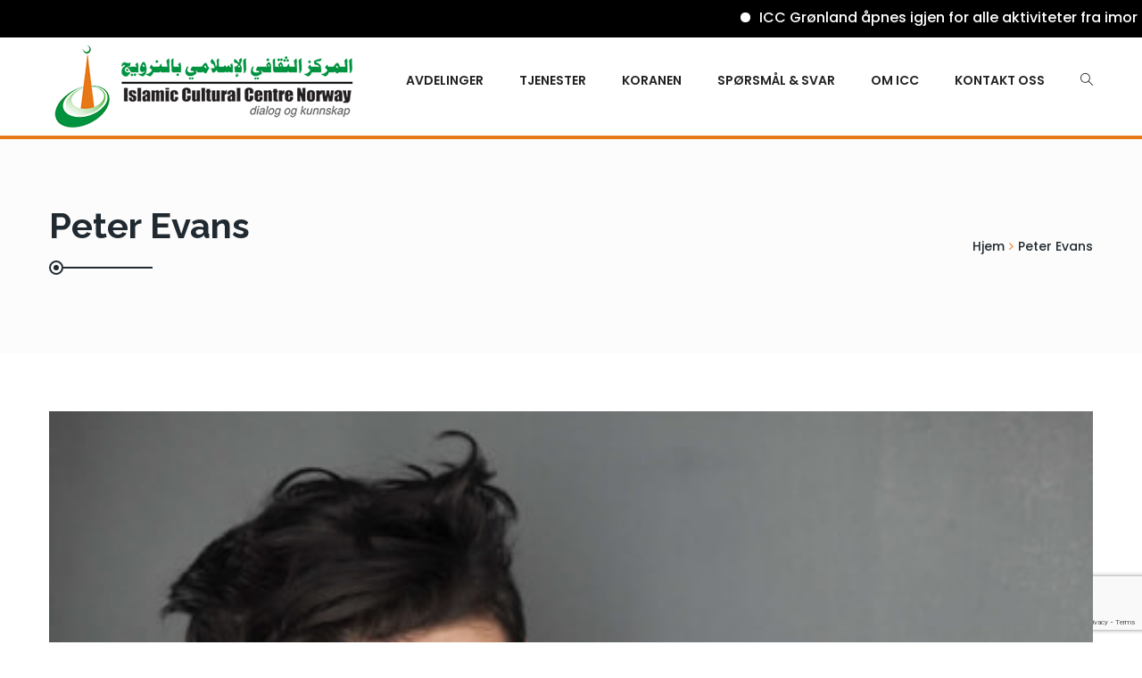

--- FILE ---
content_type: text/html; charset=UTF-8
request_url: https://www.islamic.no/testimonial/peter-evans/
body_size: 21269
content:

<!DOCTYPE html>
<html lang="nb-NO">
<head>
	<meta charset="UTF-8">
	
	<!-- Latest IE rendering engine & Chrome Frame Meta Tags -->
	<!--[if IE]><meta http-equiv='X-UA-Compatible' content='IE=edge,chrome=1'><![endif]-->
	
	<link rel="profile" href="https://gmpg.org/xfn/11">
	<link rel="pingback" href="https://www.islamic.no/xmlrpc.php">
	
	<script>(function(html){html.className = html.className.replace(/\bno-js\b/,'js')})(document.documentElement);</script>
<title>Peter Evans &#8211; ICC &#8211; Islamic Culture Centre</title>
<meta name='robots' content='max-image-preview:large' />
<link rel='dns-prefetch' href='//fonts.googleapis.com' />
<link rel='preconnect' href='https://fonts.gstatic.com' crossorigin />
<link rel="alternate" type="application/rss+xml" title="ICC - Islamic Culture Centre &raquo; strøm" href="https://www.islamic.no/feed/" />
<link rel="alternate" type="application/rss+xml" title="ICC - Islamic Culture Centre &raquo; kommentarstrøm" href="https://www.islamic.no/comments/feed/" />
<link rel="alternate" type="text/calendar" title="ICC - Islamic Culture Centre &raquo; iCal-feed" href="https://www.islamic.no/events/?ical=1" />
<meta name="viewport" content="width=device-width, initial-scale=1, maximum-scale=1" />
<script type="text/javascript">
/* <![CDATA[ */
window._wpemojiSettings = {"baseUrl":"https:\/\/s.w.org\/images\/core\/emoji\/14.0.0\/72x72\/","ext":".png","svgUrl":"https:\/\/s.w.org\/images\/core\/emoji\/14.0.0\/svg\/","svgExt":".svg","source":{"concatemoji":"https:\/\/www.islamic.no\/wp-includes\/js\/wp-emoji-release.min.js?ver=6.4.7"}};
/*! This file is auto-generated */
!function(i,n){var o,s,e;function c(e){try{var t={supportTests:e,timestamp:(new Date).valueOf()};sessionStorage.setItem(o,JSON.stringify(t))}catch(e){}}function p(e,t,n){e.clearRect(0,0,e.canvas.width,e.canvas.height),e.fillText(t,0,0);var t=new Uint32Array(e.getImageData(0,0,e.canvas.width,e.canvas.height).data),r=(e.clearRect(0,0,e.canvas.width,e.canvas.height),e.fillText(n,0,0),new Uint32Array(e.getImageData(0,0,e.canvas.width,e.canvas.height).data));return t.every(function(e,t){return e===r[t]})}function u(e,t,n){switch(t){case"flag":return n(e,"\ud83c\udff3\ufe0f\u200d\u26a7\ufe0f","\ud83c\udff3\ufe0f\u200b\u26a7\ufe0f")?!1:!n(e,"\ud83c\uddfa\ud83c\uddf3","\ud83c\uddfa\u200b\ud83c\uddf3")&&!n(e,"\ud83c\udff4\udb40\udc67\udb40\udc62\udb40\udc65\udb40\udc6e\udb40\udc67\udb40\udc7f","\ud83c\udff4\u200b\udb40\udc67\u200b\udb40\udc62\u200b\udb40\udc65\u200b\udb40\udc6e\u200b\udb40\udc67\u200b\udb40\udc7f");case"emoji":return!n(e,"\ud83e\udef1\ud83c\udffb\u200d\ud83e\udef2\ud83c\udfff","\ud83e\udef1\ud83c\udffb\u200b\ud83e\udef2\ud83c\udfff")}return!1}function f(e,t,n){var r="undefined"!=typeof WorkerGlobalScope&&self instanceof WorkerGlobalScope?new OffscreenCanvas(300,150):i.createElement("canvas"),a=r.getContext("2d",{willReadFrequently:!0}),o=(a.textBaseline="top",a.font="600 32px Arial",{});return e.forEach(function(e){o[e]=t(a,e,n)}),o}function t(e){var t=i.createElement("script");t.src=e,t.defer=!0,i.head.appendChild(t)}"undefined"!=typeof Promise&&(o="wpEmojiSettingsSupports",s=["flag","emoji"],n.supports={everything:!0,everythingExceptFlag:!0},e=new Promise(function(e){i.addEventListener("DOMContentLoaded",e,{once:!0})}),new Promise(function(t){var n=function(){try{var e=JSON.parse(sessionStorage.getItem(o));if("object"==typeof e&&"number"==typeof e.timestamp&&(new Date).valueOf()<e.timestamp+604800&&"object"==typeof e.supportTests)return e.supportTests}catch(e){}return null}();if(!n){if("undefined"!=typeof Worker&&"undefined"!=typeof OffscreenCanvas&&"undefined"!=typeof URL&&URL.createObjectURL&&"undefined"!=typeof Blob)try{var e="postMessage("+f.toString()+"("+[JSON.stringify(s),u.toString(),p.toString()].join(",")+"));",r=new Blob([e],{type:"text/javascript"}),a=new Worker(URL.createObjectURL(r),{name:"wpTestEmojiSupports"});return void(a.onmessage=function(e){c(n=e.data),a.terminate(),t(n)})}catch(e){}c(n=f(s,u,p))}t(n)}).then(function(e){for(var t in e)n.supports[t]=e[t],n.supports.everything=n.supports.everything&&n.supports[t],"flag"!==t&&(n.supports.everythingExceptFlag=n.supports.everythingExceptFlag&&n.supports[t]);n.supports.everythingExceptFlag=n.supports.everythingExceptFlag&&!n.supports.flag,n.DOMReady=!1,n.readyCallback=function(){n.DOMReady=!0}}).then(function(){return e}).then(function(){var e;n.supports.everything||(n.readyCallback(),(e=n.source||{}).concatemoji?t(e.concatemoji):e.wpemoji&&e.twemoji&&(t(e.twemoji),t(e.wpemoji)))}))}((window,document),window._wpemojiSettings);
/* ]]> */
</script>
<link rel='stylesheet' id='timetable-style-css' href='https://www.islamic.no/wp-content/plugins/daily-prayer-time-for-mosques/Models/../Assets/css/styles.css?ver=2025.04.03' type='text/css' media='all' />
<style id='timetable-style-inline-css' type='text/css'>
        
                .x-board-modern #time-table-section {
                    background-color: #ffffff 
                }
                .x-board-modern .date-english-arabic {
                    background-color: #ffffff 
                }
                .green {
                    color: #ffffff 
                }
                .x-board-modern .mosque-name h2 {
                    color: #ffffff 
                }
                .x-board-modern .clock {
                    color: #ffffff 
                }
                
                table.customStyles th.tableHeading{
                    background:#d68e31;color:#000000}
                table.customStyles th.notificationBackground{
                    background:#ffffff;color: }.notificationBackground{
                    background:#ffffff;color: }
                table.customStyles tr:nth-child(even) {
                    background:#ffffff}
                table.customStyles {
                    color:#000000}
                
                
                table.customStyles th.prayerName{
                    background:#d68e31}
                table.customStyles th.prayerName{
                    color: #000000}

                .x-board-modern #time-table-section h4{
                    color: #000000}
            table.customStyles tr.highlight, th.highlight, td.highlight{
                font-weight: bold;
                background:#ba5327!important;;
                color : !important;}
            span.nextPrayer{
                font-weight: bold;
                color:#ba5327
            }
            .x-board tr.nextPrayer td{
                background-color: #ba5327 !important;
                color:  !important;                  
            }

            .x-board-modern h4.nextPrayer, p.nextPrayer {
                background: #ba5327!important;
                color: !important;
            }

            .d-masjid-e-usman  .nextPrayer h3, .nextPrayer .title, tr.nextPrayer, td span.nextPrayer {
                background: #ba5327!important;
                color: !important;
            }
            .d-masjid-e-usman  .left-main-col-sun-times h4, .left-main-col-sun-times p {
                color: #ba5327!important;
            }
            
            .x-board .bg-red {
                    background:#f4ee38!important}
            .x-board td.prayerName {
                    background:#000000!important}
</style>
<link rel='stylesheet' id='verge-style-css' href='https://www.islamic.no/wp-content/plugins/daily-prayer-time-for-mosques/Models/../Assets/css/vergestyles.css?ver=2025.04.03' type='text/css' media='all' />
<link rel='stylesheet' id='jquery-ui_css-css' href='https://www.islamic.no/wp-content/plugins/daily-prayer-time-for-mosques/Models/../Assets/css/jquery-ui-1.12.1.css?ver=2025.04.03' type='text/css' media='all' />
<link rel='stylesheet' id='bootstrap-select-css' href='https://www.islamic.no/wp-content/plugins/daily-prayer-time-for-mosques/Models/../Assets/css/bootstrap-select.min-1.13.14.css?ver=2025.04.03' type='text/css' media='all' />
<style id='wp-emoji-styles-inline-css' type='text/css'>

	img.wp-smiley, img.emoji {
		display: inline !important;
		border: none !important;
		box-shadow: none !important;
		height: 1em !important;
		width: 1em !important;
		margin: 0 0.07em !important;
		vertical-align: -0.1em !important;
		background: none !important;
		padding: 0 !important;
	}
</style>
<link rel='stylesheet' id='wp-block-library-css' href='https://www.islamic.no/wp-includes/css/dist/block-library/style.min.css?ver=6.4.7' type='text/css' media='all' />
<link rel='stylesheet' id='qligg-swiper-css' href='https://www.islamic.no/wp-content/plugins/insta-gallery/assets/frontend/swiper/swiper.min.css?ver=4.2.3' type='text/css' media='all' />
<link rel='stylesheet' id='qligg-frontend-css' href='https://www.islamic.no/wp-content/plugins/insta-gallery/build/frontend/css/style.css?ver=4.2.3' type='text/css' media='all' />
<link rel='stylesheet' id='buttons-css' href='https://www.islamic.no/wp-includes/css/buttons.min.css?ver=6.4.7' type='text/css' media='all' />
<link rel='stylesheet' id='dashicons-css' href='https://www.islamic.no/wp-includes/css/dashicons.min.css?ver=6.4.7' type='text/css' media='all' />
<style id='dashicons-inline-css' type='text/css'>
[data-font="Dashicons"]:before {font-family: 'Dashicons' !important;content: attr(data-icon) !important;speak: none !important;font-weight: normal !important;font-variant: normal !important;text-transform: none !important;line-height: 1 !important;font-style: normal !important;-webkit-font-smoothing: antialiased !important;-moz-osx-font-smoothing: grayscale !important;}
</style>
<link rel='stylesheet' id='mediaelement-css' href='https://www.islamic.no/wp-includes/js/mediaelement/mediaelementplayer-legacy.min.css?ver=4.2.17' type='text/css' media='all' />
<link rel='stylesheet' id='wp-mediaelement-css' href='https://www.islamic.no/wp-includes/js/mediaelement/wp-mediaelement.min.css?ver=6.4.7' type='text/css' media='all' />
<link rel='stylesheet' id='media-views-css' href='https://www.islamic.no/wp-includes/css/media-views.min.css?ver=6.4.7' type='text/css' media='all' />
<link rel='stylesheet' id='wp-components-css' href='https://www.islamic.no/wp-includes/css/dist/components/style.min.css?ver=6.4.7' type='text/css' media='all' />
<link rel='stylesheet' id='wp-block-editor-css' href='https://www.islamic.no/wp-includes/css/dist/block-editor/style.min.css?ver=6.4.7' type='text/css' media='all' />
<link rel='stylesheet' id='wp-reusable-blocks-css' href='https://www.islamic.no/wp-includes/css/dist/reusable-blocks/style.min.css?ver=6.4.7' type='text/css' media='all' />
<link rel='stylesheet' id='wp-patterns-css' href='https://www.islamic.no/wp-includes/css/dist/patterns/style.min.css?ver=6.4.7' type='text/css' media='all' />
<link rel='stylesheet' id='wp-editor-css' href='https://www.islamic.no/wp-includes/css/dist/editor/style.min.css?ver=6.4.7' type='text/css' media='all' />
<link rel='stylesheet' id='qligg-backend-css' href='https://www.islamic.no/wp-content/plugins/insta-gallery/build/backend/css/style.css?ver=4.2.3' type='text/css' media='all' />
<style id='classic-theme-styles-inline-css' type='text/css'>
/*! This file is auto-generated */
.wp-block-button__link{color:#fff;background-color:#32373c;border-radius:9999px;box-shadow:none;text-decoration:none;padding:calc(.667em + 2px) calc(1.333em + 2px);font-size:1.125em}.wp-block-file__button{background:#32373c;color:#fff;text-decoration:none}
</style>
<style id='global-styles-inline-css' type='text/css'>
body{--wp--preset--color--black: #000000;--wp--preset--color--cyan-bluish-gray: #abb8c3;--wp--preset--color--white: #ffffff;--wp--preset--color--pale-pink: #f78da7;--wp--preset--color--vivid-red: #cf2e2e;--wp--preset--color--luminous-vivid-orange: #ff6900;--wp--preset--color--luminous-vivid-amber: #fcb900;--wp--preset--color--light-green-cyan: #7bdcb5;--wp--preset--color--vivid-green-cyan: #00d084;--wp--preset--color--pale-cyan-blue: #8ed1fc;--wp--preset--color--vivid-cyan-blue: #0693e3;--wp--preset--color--vivid-purple: #9b51e0;--wp--preset--gradient--vivid-cyan-blue-to-vivid-purple: linear-gradient(135deg,rgba(6,147,227,1) 0%,rgb(155,81,224) 100%);--wp--preset--gradient--light-green-cyan-to-vivid-green-cyan: linear-gradient(135deg,rgb(122,220,180) 0%,rgb(0,208,130) 100%);--wp--preset--gradient--luminous-vivid-amber-to-luminous-vivid-orange: linear-gradient(135deg,rgba(252,185,0,1) 0%,rgba(255,105,0,1) 100%);--wp--preset--gradient--luminous-vivid-orange-to-vivid-red: linear-gradient(135deg,rgba(255,105,0,1) 0%,rgb(207,46,46) 100%);--wp--preset--gradient--very-light-gray-to-cyan-bluish-gray: linear-gradient(135deg,rgb(238,238,238) 0%,rgb(169,184,195) 100%);--wp--preset--gradient--cool-to-warm-spectrum: linear-gradient(135deg,rgb(74,234,220) 0%,rgb(151,120,209) 20%,rgb(207,42,186) 40%,rgb(238,44,130) 60%,rgb(251,105,98) 80%,rgb(254,248,76) 100%);--wp--preset--gradient--blush-light-purple: linear-gradient(135deg,rgb(255,206,236) 0%,rgb(152,150,240) 100%);--wp--preset--gradient--blush-bordeaux: linear-gradient(135deg,rgb(254,205,165) 0%,rgb(254,45,45) 50%,rgb(107,0,62) 100%);--wp--preset--gradient--luminous-dusk: linear-gradient(135deg,rgb(255,203,112) 0%,rgb(199,81,192) 50%,rgb(65,88,208) 100%);--wp--preset--gradient--pale-ocean: linear-gradient(135deg,rgb(255,245,203) 0%,rgb(182,227,212) 50%,rgb(51,167,181) 100%);--wp--preset--gradient--electric-grass: linear-gradient(135deg,rgb(202,248,128) 0%,rgb(113,206,126) 100%);--wp--preset--gradient--midnight: linear-gradient(135deg,rgb(2,3,129) 0%,rgb(40,116,252) 100%);--wp--preset--font-size--small: 13px;--wp--preset--font-size--medium: 20px;--wp--preset--font-size--large: 36px;--wp--preset--font-size--x-large: 42px;--wp--preset--spacing--20: 0.44rem;--wp--preset--spacing--30: 0.67rem;--wp--preset--spacing--40: 1rem;--wp--preset--spacing--50: 1.5rem;--wp--preset--spacing--60: 2.25rem;--wp--preset--spacing--70: 3.38rem;--wp--preset--spacing--80: 5.06rem;--wp--preset--shadow--natural: 6px 6px 9px rgba(0, 0, 0, 0.2);--wp--preset--shadow--deep: 12px 12px 50px rgba(0, 0, 0, 0.4);--wp--preset--shadow--sharp: 6px 6px 0px rgba(0, 0, 0, 0.2);--wp--preset--shadow--outlined: 6px 6px 0px -3px rgba(255, 255, 255, 1), 6px 6px rgba(0, 0, 0, 1);--wp--preset--shadow--crisp: 6px 6px 0px rgba(0, 0, 0, 1);}:where(.is-layout-flex){gap: 0.5em;}:where(.is-layout-grid){gap: 0.5em;}body .is-layout-flow > .alignleft{float: left;margin-inline-start: 0;margin-inline-end: 2em;}body .is-layout-flow > .alignright{float: right;margin-inline-start: 2em;margin-inline-end: 0;}body .is-layout-flow > .aligncenter{margin-left: auto !important;margin-right: auto !important;}body .is-layout-constrained > .alignleft{float: left;margin-inline-start: 0;margin-inline-end: 2em;}body .is-layout-constrained > .alignright{float: right;margin-inline-start: 2em;margin-inline-end: 0;}body .is-layout-constrained > .aligncenter{margin-left: auto !important;margin-right: auto !important;}body .is-layout-constrained > :where(:not(.alignleft):not(.alignright):not(.alignfull)){max-width: var(--wp--style--global--content-size);margin-left: auto !important;margin-right: auto !important;}body .is-layout-constrained > .alignwide{max-width: var(--wp--style--global--wide-size);}body .is-layout-flex{display: flex;}body .is-layout-flex{flex-wrap: wrap;align-items: center;}body .is-layout-flex > *{margin: 0;}body .is-layout-grid{display: grid;}body .is-layout-grid > *{margin: 0;}:where(.wp-block-columns.is-layout-flex){gap: 2em;}:where(.wp-block-columns.is-layout-grid){gap: 2em;}:where(.wp-block-post-template.is-layout-flex){gap: 1.25em;}:where(.wp-block-post-template.is-layout-grid){gap: 1.25em;}.has-black-color{color: var(--wp--preset--color--black) !important;}.has-cyan-bluish-gray-color{color: var(--wp--preset--color--cyan-bluish-gray) !important;}.has-white-color{color: var(--wp--preset--color--white) !important;}.has-pale-pink-color{color: var(--wp--preset--color--pale-pink) !important;}.has-vivid-red-color{color: var(--wp--preset--color--vivid-red) !important;}.has-luminous-vivid-orange-color{color: var(--wp--preset--color--luminous-vivid-orange) !important;}.has-luminous-vivid-amber-color{color: var(--wp--preset--color--luminous-vivid-amber) !important;}.has-light-green-cyan-color{color: var(--wp--preset--color--light-green-cyan) !important;}.has-vivid-green-cyan-color{color: var(--wp--preset--color--vivid-green-cyan) !important;}.has-pale-cyan-blue-color{color: var(--wp--preset--color--pale-cyan-blue) !important;}.has-vivid-cyan-blue-color{color: var(--wp--preset--color--vivid-cyan-blue) !important;}.has-vivid-purple-color{color: var(--wp--preset--color--vivid-purple) !important;}.has-black-background-color{background-color: var(--wp--preset--color--black) !important;}.has-cyan-bluish-gray-background-color{background-color: var(--wp--preset--color--cyan-bluish-gray) !important;}.has-white-background-color{background-color: var(--wp--preset--color--white) !important;}.has-pale-pink-background-color{background-color: var(--wp--preset--color--pale-pink) !important;}.has-vivid-red-background-color{background-color: var(--wp--preset--color--vivid-red) !important;}.has-luminous-vivid-orange-background-color{background-color: var(--wp--preset--color--luminous-vivid-orange) !important;}.has-luminous-vivid-amber-background-color{background-color: var(--wp--preset--color--luminous-vivid-amber) !important;}.has-light-green-cyan-background-color{background-color: var(--wp--preset--color--light-green-cyan) !important;}.has-vivid-green-cyan-background-color{background-color: var(--wp--preset--color--vivid-green-cyan) !important;}.has-pale-cyan-blue-background-color{background-color: var(--wp--preset--color--pale-cyan-blue) !important;}.has-vivid-cyan-blue-background-color{background-color: var(--wp--preset--color--vivid-cyan-blue) !important;}.has-vivid-purple-background-color{background-color: var(--wp--preset--color--vivid-purple) !important;}.has-black-border-color{border-color: var(--wp--preset--color--black) !important;}.has-cyan-bluish-gray-border-color{border-color: var(--wp--preset--color--cyan-bluish-gray) !important;}.has-white-border-color{border-color: var(--wp--preset--color--white) !important;}.has-pale-pink-border-color{border-color: var(--wp--preset--color--pale-pink) !important;}.has-vivid-red-border-color{border-color: var(--wp--preset--color--vivid-red) !important;}.has-luminous-vivid-orange-border-color{border-color: var(--wp--preset--color--luminous-vivid-orange) !important;}.has-luminous-vivid-amber-border-color{border-color: var(--wp--preset--color--luminous-vivid-amber) !important;}.has-light-green-cyan-border-color{border-color: var(--wp--preset--color--light-green-cyan) !important;}.has-vivid-green-cyan-border-color{border-color: var(--wp--preset--color--vivid-green-cyan) !important;}.has-pale-cyan-blue-border-color{border-color: var(--wp--preset--color--pale-cyan-blue) !important;}.has-vivid-cyan-blue-border-color{border-color: var(--wp--preset--color--vivid-cyan-blue) !important;}.has-vivid-purple-border-color{border-color: var(--wp--preset--color--vivid-purple) !important;}.has-vivid-cyan-blue-to-vivid-purple-gradient-background{background: var(--wp--preset--gradient--vivid-cyan-blue-to-vivid-purple) !important;}.has-light-green-cyan-to-vivid-green-cyan-gradient-background{background: var(--wp--preset--gradient--light-green-cyan-to-vivid-green-cyan) !important;}.has-luminous-vivid-amber-to-luminous-vivid-orange-gradient-background{background: var(--wp--preset--gradient--luminous-vivid-amber-to-luminous-vivid-orange) !important;}.has-luminous-vivid-orange-to-vivid-red-gradient-background{background: var(--wp--preset--gradient--luminous-vivid-orange-to-vivid-red) !important;}.has-very-light-gray-to-cyan-bluish-gray-gradient-background{background: var(--wp--preset--gradient--very-light-gray-to-cyan-bluish-gray) !important;}.has-cool-to-warm-spectrum-gradient-background{background: var(--wp--preset--gradient--cool-to-warm-spectrum) !important;}.has-blush-light-purple-gradient-background{background: var(--wp--preset--gradient--blush-light-purple) !important;}.has-blush-bordeaux-gradient-background{background: var(--wp--preset--gradient--blush-bordeaux) !important;}.has-luminous-dusk-gradient-background{background: var(--wp--preset--gradient--luminous-dusk) !important;}.has-pale-ocean-gradient-background{background: var(--wp--preset--gradient--pale-ocean) !important;}.has-electric-grass-gradient-background{background: var(--wp--preset--gradient--electric-grass) !important;}.has-midnight-gradient-background{background: var(--wp--preset--gradient--midnight) !important;}.has-small-font-size{font-size: var(--wp--preset--font-size--small) !important;}.has-medium-font-size{font-size: var(--wp--preset--font-size--medium) !important;}.has-large-font-size{font-size: var(--wp--preset--font-size--large) !important;}.has-x-large-font-size{font-size: var(--wp--preset--font-size--x-large) !important;}
.wp-block-navigation a:where(:not(.wp-element-button)){color: inherit;}
:where(.wp-block-post-template.is-layout-flex){gap: 1.25em;}:where(.wp-block-post-template.is-layout-grid){gap: 1.25em;}
:where(.wp-block-columns.is-layout-flex){gap: 2em;}:where(.wp-block-columns.is-layout-grid){gap: 2em;}
.wp-block-pullquote{font-size: 1.5em;line-height: 1.6;}
</style>
<link rel='stylesheet' id='redux-extendify-styles-css' href='https://www.islamic.no/wp-content/plugins/redux-framework/redux-core/assets/css/extendify-utilities.css?ver=4.4.9' type='text/css' media='all' />
<link rel='stylesheet' id='contact-form-7-css' href='https://www.islamic.no/wp-content/plugins/contact-form-7/includes/css/styles.css?ver=5.8.3' type='text/css' media='all' />
<link rel='stylesheet' id='latepoint-main-front-css' href='https://www.islamic.no/wp-content/plugins/latepoint.old/public/stylesheets/main_front.css?ver=3.0.2' type='text/css' media='all' />
<link rel='stylesheet' id='mrtext-main-css' href='https://www.islamic.no/wp-content/plugins/marquee-running-text/assets/css/mrtext-main.css?ver=6.4.7' type='text/css' media='all' />
<link rel='stylesheet' id='jquery-ui-css' href='https://www.islamic.no/wp-content/plugins/question-answer/assets/front/css/jquery-ui.css?ver=6.4.7' type='text/css' media='all' />
<link rel='stylesheet' id='qa_style-css' href='https://www.islamic.no/wp-content/plugins/question-answer/assets/front/css/style.css?ver=6.4.7' type='text/css' media='all' />
<link rel='stylesheet' id='qa_dashboard.css-css' href='https://www.islamic.no/wp-content/plugins/question-answer/assets/front/css/dashboard.css?ver=6.4.7' type='text/css' media='all' />
<link rel='stylesheet' id='notifications.css-css' href='https://www.islamic.no/wp-content/plugins/question-answer/assets/front/css/notifications.css?ver=6.4.7' type='text/css' media='all' />
<link rel='stylesheet' id='hint.css-css' href='https://www.islamic.no/wp-content/plugins/question-answer/assets/front/css/hint.min.css?ver=6.4.7' type='text/css' media='all' />
<link rel='stylesheet' id='qa-user-profile.css-css' href='https://www.islamic.no/wp-content/plugins/question-answer/assets/front/css/user-profile.css?ver=6.4.7' type='text/css' media='all' />
<link rel='stylesheet' id='font-awesome-css' href='https://www.islamic.no/wp-content/plugins/question-answer/assets/global/css/font-awesome.css?ver=6.4.7' type='text/css' media='all' />
<style id='font-awesome-inline-css' type='text/css'>
[data-font="FontAwesome"]:before {font-family: 'FontAwesome' !important;content: attr(data-icon) !important;speak: none !important;font-weight: normal !important;font-variant: normal !important;text-transform: none !important;line-height: 1 !important;font-style: normal !important;-webkit-font-smoothing: antialiased !important;-moz-osx-font-smoothing: grayscale !important;}
</style>
<link rel='stylesheet' id='qa_global_style-css' href='https://www.islamic.no/wp-content/plugins/question-answer/assets/global/css/style.css?ver=6.4.7' type='text/css' media='all' />
<link rel='stylesheet' id='pickform-css' href='https://www.islamic.no/wp-content/plugins/question-answer/assets/front/css/pickform.css?ver=6.4.7' type='text/css' media='all' />
<link rel='stylesheet' id='ce_responsive-css' href='https://www.islamic.no/wp-content/plugins/simple-embed-code/css/video-container.min.css?ver=2.3.7' type='text/css' media='all' />
<link rel='stylesheet' id='stripe-handler-ng-style-css' href='https://www.islamic.no/wp-content/plugins/stripe-payments/public/assets/css/public.css?ver=2.0.81' type='text/css' media='all' />
<link rel='stylesheet' id='woocommerce-layout-css' href='https://www.islamic.no/wp-content/plugins/woocommerce/assets/css/woocommerce-layout.css?ver=8.3.3' type='text/css' media='all' />
<style id='woocommerce-layout-inline-css' type='text/css'>

	.infinite-scroll .woocommerce-pagination {
		display: none;
	}
</style>
<link rel='stylesheet' id='woocommerce-smallscreen-css' href='https://www.islamic.no/wp-content/plugins/woocommerce/assets/css/woocommerce-smallscreen.css?ver=8.3.3' type='text/css' media='only screen and (max-width: 768px)' />
<link rel='stylesheet' id='woocommerce-general-css' href='https://www.islamic.no/wp-content/plugins/woocommerce/assets/css/woocommerce.css?ver=8.3.3' type='text/css' media='all' />
<style id='woocommerce-inline-inline-css' type='text/css'>
.woocommerce form .form-row .required { visibility: visible; }
</style>
<link rel='stylesheet' id='charitable-styles-css' href='https://www.islamic.no/wp-content/plugins/charitable/assets/css/charitable.min.css?ver=1.8.0.4' type='text/css' media='all' />
<link rel='stylesheet' id='yith-quick-view-css' href='https://www.islamic.no/wp-content/plugins/yith-woocommerce-quick-view/assets/css/yith-quick-view.css?ver=1.33.0' type='text/css' media='all' />
<style id='yith-quick-view-inline-css' type='text/css'>

				#yith-quick-view-modal .yith-wcqv-main{background:#ffffff;}
				#yith-quick-view-close{color:#cdcdcd;}
				#yith-quick-view-close:hover{color:#ff0000;}
</style>
<link rel='stylesheet' id='charityhome-main-min-style-css' href='https://www.islamic.no/wp-content/themes/charity-home/css/main-min.css?ver=1.0' type='text/css' media='all' />
<link rel='stylesheet' id='js_composer_front-css' href='https://www.islamic.no/wp-content/plugins/js_composer/assets/css/js_composer.min.css?ver=6.13.0' type='text/css' media='all' />
<link rel='stylesheet' id='charityhome-theme-style-css' href='https://www.islamic.no/wp-content/themes/charity-home/style.css' type='text/css' media='all' />
<link rel='stylesheet' id='charityhome-theme-responsive-style-css' href='https://www.islamic.no/wp-content/themes/charity-home/css/responsive.css?ver=6.4.7' type='text/css' media='all' />
<link rel='stylesheet' id='charityhome-skin-style-css' href='https://www.islamic.no/wp-content/themes/charity-home/color-schemes/default.css?ver=6.4.7' type='text/css' media='all' />
<style id='charityhome-skin-style-inline-css' type='text/css'>
.header-section .header-main-section .nav.navbar-nav.tpath-main-nav a:hover, 
		.header-section .header-main-section .nav.navbar-nav.tpath-main-nav a:focus, 
		.header-section .header-main-section .nav.navbar-nav.tpath-main-nav a:active,
		.header-section .header-main-section .nav.navbar-nav.tpath-main-nav > li:hover > a,
		.header-section .header-main-section .nav.navbar-nav.tpath-main-nav li.active > a,
		.header-section .nav.navbar-nav.tpath-main-nav li .tpath-megamenu-container .tpath-megamenu li.active > a,
		.header-section .nav.navbar-nav.tpath-main-nav li .tpath-megamenu-container .tpath-megamenu a:hover, 
		.header-section .nav.navbar-nav.tpath-main-nav li .tpath-megamenu-container .tpath-megamenu a:active, 
		.header-section .nav.navbar-nav.tpath-main-nav li .tpath-megamenu-container .tpath-megamenu a:focus,
		.header-section .tpath-main-nav li.current-menu-ancestor > a,
		.header-section .tpath-main-nav li.current-menu-parent > a,
		.header-section .tpath-main-nav li.current-menu-item > a,
		.header-section .dropdown-menu > li > a:focus, 
		.header-section .dropdown-menu > li > a:hover,
		.header-section .sub-menu > li > a:focus, 
		.header-section .sub-menu > li > a:hover, 
		.header-section .tpath-main-nav.nav.navbar-nav > li > a:hover,
		.header-section .tpath-main-nav.nav.navbar-nav > li > a:active,
		.header-section .tpath-main-nav.nav.navbar-nav > li > a:focus,
		.header-section.header-styletwo.header-light .tpath-main-nav.nav.navbar-nav > li > a:hover,
		.header-section.header-styletwo.header-light .tpath-main-nav.nav.navbar-nav > li > a:active,
		.header-section.header-styletwo.header-light .tpath-main-nav.nav.navbar-nav > li > a:focus,
		.header-section.header-styletwo.header-light .dropdown-menu > li > a:hover,
		.header-section.header-styletwo.header-light .dropdown-menu > li > a:active,
		.header-section.header-styletwo.header-light .dropdown-menu > li > a:focus,
		.header-section.header-styletwo.header-light .dropdown-menu ul li a:hover,
		.header-section.header-styletwo.header-light .dropdown-menu ul li a:active,
		.header-section.header-styletwo.header-light .dropdown-menu ul li a:focus {
			color: #e77817 !important;
		}.dropdown-menu, .navbar-right .dropdown-menu, .dropdown-menu .sub-menu, .tpath-megamenu-container { border-top-color: #e77817; }.header-logo-section .tpath-logo-bar li > div .header-top-icon > i { color: #e77817; }.header-social-nav .tpath-social-icons.soc-icon-transparent li a:hover { background: #e77817; }.header-section .header-logo-section .header-icon-item:hover i { background: #e77817;	border-color: #e77817; }.header-section .header-main-section, .header-section.header-styletwo .header-logo-section { border-bottom-color: #e77817; }.widget_search .input-group-btn, .input-group-btn .btn.mc-subscribe {	background: #e77817; border-color: #e77817; }.btn.bgbtn { background: #e77817; border-color: #e77817; }.header-section .btn.bgbtn { border-color: #e77817; }.btn.bgbtn:hover { color: #e77817; }.ticker-controls .ticker-controls-wrap a { background: #e77817; border-color: #e77817; }.ticker-controls .ticker-controls-wrap a:hover, .ticker-controls .ticker-controls-wrap a:active, .ticker-controls .ticker-controls-wrap a:focus {	color: #e77817; }.team-item .team-member-name a:hover, .team-item .team-member-name a:active, .team-item .team-member-name a:focus { color: #e77817; }.team-member-item-info .designation span { color: #e77817; }.team-social-media > li > a:hover { color: #e77817; border-color: #e77817; }.tpath-smartmenu.team-tabs ul li a.active { background: #e77817; border-color: #e77817; }.tpath-smartmenu.team-tabs ul li:hover a { border-color: #e77817; color: #e77817; }.tpath-member-social-icons li:hover a { background: #e77817; border-color: #e77817; }.team-item .team-member_email a:hover, .team-item .team-member_email a:active, .team-item .team-member_email a:focus { color: #e77817; }.tpath-owl-carousel .owl-controls .owl-nav > div:hover .fa { color: #e77817; }.tpath-owl-carousel .owl-controls .owl-nav > div:hover { border-color: #e77817; }.owl-carousel.owl-theme .owl-controls .owl-dots span { border-color: #e77817; }.owl-carousel.owl-theme .owl-controls .owl-dots .active span { background: #e77817 none repeat scroll 0 0; }.owl-carousel.owl-theme .owl-controls .owl-nav div { background: #e77817; border-color: #e77817; }.team-member-designation { color: #e77817; }.overlay-post .post-mediaicon:hover, ul.team-social-media li:hover a { background: #e77817 none repeat scroll 0 0; }.team-content-top ul.team-social-media li:hover a, .team-member_designation h6.designation { color: #e77817; }.btn:hover, .btn:active, .btn:focus, .post-navigation .pager li a:hover, .post-navigation .pager li a:active, .post-navigation .pager li a:focus { border-color: #e77817; background: #e77817; }.btn.btn-default, .comment-form .form-submit .submit { background: #e77817; border-color: #e77817; }.btn-default:hover, .comment-form .form-submit .submit:hover { color: #e77817; }.btn.btn-default.btn-skin-white { color: #e77817; }.btn.btn-default.btn-skin-white:hover { color: #e77817; }.btn.btn-default.btn-skin-theme {	background: #e77817; border-color: #e77817; }.btn.btn-default.btn-skin-theme:hover, .btn.btn-default.btn-skin-theme:active, .btn.btn-default.btn-skin-theme:focus { color: #e77817; }.btn.btn-simple-text { color: #e77817; }.btn.btn-outline.btn-skin-theme { border-color: #e77817; color: #e77817; }.btn.btn-outline.btn-skin-theme:hover { background: #e77817; }.btn.btn-outline.btn-skin-white:hover { color: #e77817; }.btn.btn-style-outline:hover, .btn.btn-style-outline:active, .btn.btn-style-outline:focus, .vc_general.vc_btn3.vc_btn3-style-outline.vc_btn3-color-theme_color:hover, .vc_general.vc_btn3.vc_btn3-style-outline.vc_btn3-color-theme_color:active, .vc_general.vc_btn3.vc_btn3-style-outline.vc_btn3-color-theme_color:focus { background-color: #e77817; border-color: #e77817; }.vc_btn3.vc_btn3-style-outline { border-color: #e77817; color: #e77817; }.events-shortcode.style-grid_overlay .event-title { background: #e77817; }.portfolio-item:hover .overlay-mask { background: rgba(231, 120, 23, 0.85); }.portfolio-icons div:hover, .portfolio-overlay .portfolio-icons div:hover .galleryicon { color: #e77817; }.portfolio-item .portfolio-overlay { background: rgba(231, 120, 23, 0.85); }.portfolio-mask .overlay-buttons > li > a:hover { color: #e77817; }.portfolio-item .simple-overlay .icon { color: #e77817; }.portfolio-tabs .smart-sub-menu.portfolio-sub-filter > li > a:hover, .portfolio-tabs .smart-sub-menu.portfolio-sub-filter > li > a.active { background: #e77817 none repeat scroll 0 0; border-color: #e77817; }.overlay-mask.zoomin.bg-theme { background-color: rgba(231, 120, 23, 0.85); }.tpath-testimonial.style-style_four .testimonial-item .quote-box { background: #e77817; }.client-author-name a:hover, .client-author-name a:active, .client-author-name a:focus { color: #e77817; }.pagination > li > a, .pagination > li > span { border-color: #e77817; color: #e77817; }.pagination > li > a:hover, .pagination > li > span.page-numbers.current { background: #e77817; border-color: #e77817; }.owl-carousel.owl-theme .owl-controls .owl-dots span:hover, .owl-carousel.owl-theme .owl-controls .owl-dots .active span { border-color: #e77817; }.posts-content-container .date-section .date-outer { background: #e77817; }.posts-inner-container .entry-thumbnail .date-outer .inner { background: #e77817; }.overlay-post { background: rgba(231, 120, 23, 0.75) none repeat scroll 0 0; }.overlay-post .post-mediaicon { color: #e77817; }.overlay-post .post-mediaicon:hover { background: #e77817 none repeat scroll 0 0; }.posts-content-container .entry-meta li, .posts-content-container .entry-meta li a { color: #e77817; }.post .entry-title a:hover, .post .entry-title a:active, .post .entry-title a:focus { color: #e77817; }blockquote::before, .tpath-blockquote-block:before { border-right-color: #e77817; }.tpath-social-share-box .tpath-social-share-icons li a:hover { background: #e77817; border-color: #e77817; }.comment-posted-date, .author-info .author-name, .author-info .author-name > a { color: #e77817; }.owl-carousel.owl-theme .owl-controls .owl-dot.active span::after { color: #e77817; }.comment-post-meta span a { border-color: #e77817; }.comment-post-meta span a:hover, .comment-post-meta span a:active, .comment-post-meta span a:focus { background: #e77817; border-color: #e77817; }.clients-wrapper .owl-carousel.owl-theme .owl-controls .owl-nav div:hover i { background: #e77817; border-color: #e77817; }.tpath-daycounter-container.style-theme-color .countdown-section .countdown-amount, .tpath-daycounter-container.style-theme-color .countdown-section .countdown-period {	color: #e77817; }.tpath-counter-section.skin-white:hover .tpath-counter-icon .counter-icon { color: #e77817; }.content-404page .error-title span, .content-404page .error-msg {	color: #e77817; }.search-form .input-group { border-color: #e77817; }.search-404page .search-form .input-group-btn .btn { color: #e77817; }.tpath-call-to-action-block .tpath-cta-title { color: #e77817; }.tpath-cta-title > strong, .tpath-cta-title-alt > strong, .tpath-cta-sub-title > strong { color: #e77817; }.btn.btn-style-bg.btn-skin-theme { background: #e77817; border-color: #e77817; }.btn.btn-style-bg.btn-skin-white { color: #e77817; }.btn.btn-style-outline.btn-skin-theme { border-color: #e77817; }.tpath-timeline-wrapper .timeline-items-inner:after {	background: #e77817; }.tpath-timeline-icon > i, .timeline-item .timeline-item-icon > i { background: #e77817; }.timeline-item .timeline-date { background: #e77817; }.tribe-events-single .tribe-events-single-event-title { color: #e77817; }#tribe-events .tribe-events-button, .tribe-events-button { background: #e77817; }li.ecs-event .duration .fa { color: #e77817; }.ecs-event .overlay-date .date { background-color: #e77817; }.ecs-event:hover .event-title a { color: #e77817; }.tribe-events-meta-group .tribe-events-single-section-title { background-color: #e77817; }.vc_cta3-content-header h4 span { color: #e77817; }.vc_general.vc_btn3.vc_btn3-color-theme_color { background: #e77817; }.wpcf7 .wpcf7-form .wpcf7-submit { color: #e77817; }.wpcf7 .wpcf7-form .wpcf7-submit:hover { background: #e77817;	}.widget-entry-content .entry-date { color: #e77817; }.tpath-footer-nav.navbar-nav > li > a:hover, .tpath-footer-nav.navbar-nav > li > a:active, .tpath-footer-nav.navbar-nav > li > a:focus { color: #e77817; }.footer-section.footer-style-2 .tpath-footer-nav.navbar-nav > li > a:hover, .footer-section.footer-style-2 .tpath-footer-nav.navbar-nav > li > a:active, .footer-section.footer-style-2 .tpath-footer-nav.navbar-nav > li > a:focus { color: #e77817; }.text-color { color: #e77817 !important; }.tp-caption h2 { color: #e77817; }.tp-caption.bg-theme { background-color: #e77817; }.rev_slider .tp-caption span { color: #e77817 !important; }.vc_progress_bar .vc_single_bar .vc_bar .vc_label_units { color: #e77817; }li.campaign-post .campaign-title > a:hover, li.campaign-post .campaign-title > a:active, li.campaign-post .campaign-title > a:focus { color: #e77817; }.campaign-sub-title > p { color: #e77817; }.tpath-vc-campaign-recent-wrapper .campaign-title-box > h4 > a:hover, .tpath-vc-campaign-recent-wrapper .campaign-title-box > h4 > a:active, .tpath-vc-campaign-recent-wrapper .campaign-title-box > h4 > a:focus { color: #e77817; }.campaign-progress-bar .vc_progress_bar .vc_single_bar .vc_bar.striped, .campaign-progress-bar .vc_single_bar .vc-progress-bar-units { background: #e77817; }.campaign-grid .campaign-piechart-bar-wrapper .tpath-piechart-counter { background: #e77817; }.campaign-grid .campaign-image-wrapper { border-color: #e77817; }.campaign-donation-stats > div.cause-goal { color: #e77817; }.campaign-image-wrapper .donators-tag { background: rgba(231, 120, 23, 0.85); }.donate-button.button { background-color: #e77817; border-color: #e77817; }.donate-button.button:hover, .donate-button.button:active, .donate-button.button:focus { color: #e77817; }.charitable-submit-field .button { border-color: #e77817; background-color: #e77817; }.charitable-submit-field .button:hover, .charitable-submit-field .button:active, .charitable-submit-field .button:focus { border-color: #e77817; color: #e77817; }.charitable-notice { border-color: #e77817; }.campaign-progress-bar .bar, .donate-button { background-color: #e77817; }.single-campaign .campaign-raised .amount, .single-campaign .donors-count, .single-campaign .time-left, .charitable-form-field a:not(.button), .single-campaign .charitable-form-fields .charitable-fieldset a:not(.button), .single-campaign .charitable-notice, .single-campaign .charitable-notice .errors a { color: #e77817; }.campaign-single-container .campaign-donate-button-item .donate-button, .charitable-submit-field .button { border-color: #e77817;	background-color: #e77817; }.campaign-single-container .campaign-donate-button-item .donate-button:hover, .campaign-single-container .campaign-donate-button-item .donate-button:active, .campaign-single-container .campaign-donate-button-item .donate-button:focus, .charitable-submit-field .button:hover, .charitable-submit-field .button:active, .charitable-submit-field .button:focus { color: #e77817; }#charitable-donation-form .tpath-charitable-form-wrapper .donation-amounts .donation-amount.suggested-donation-amount.selected .amount { background-color: #e77817; }#charitable-donation-form .tpath-charitable-form-wrapper .donation-amounts .donation-amount.custom-donation-amount input:focus, #charitable-donation-form .tpath-charitable-form-wrapper .donation-amounts .donation-amount.custom-donation-amount.selected input { background-color: #e77817; }a, a.btn-link { color: #e77817; }#back-to-top { color: #e77817; }.page-breadcrumbs ul li a:hover, .page-breadcrumbs ul li a:active, .page-breadcrumbs ul li a:focus, .woocommerce .woocommerce-breadcrumb a:hover, .woocommerce .woocommerce-breadcrumb a:active, .woocommerce .woocommerce-breadcrumb a:focus { color: #e77817; }.page-title-container i { color: #e77817; }.vc_btn3.vc_btn3-style-border.vc_btn3-color-theme_color { border-color:#e77817; color:#e77817; }.vc_btn3.vc_btn3-style-border.vc_btn3-color-theme_color:hover { border-color:#e77817; background:#e77817; }.vc_btn3.vc_btn3-style-border.vc_btn3-color-white:hover { color:#e77817; }.vc_btn3.vc_btn3-style-background.vc_btn3-color-theme_color {	background:#e77817;	border-color:#e77817; }.vc_btn3.vc_btn3-style-background.vc_btn3-color-theme_color:hover { border-color:#e77817;	color:#e77817; }.vc_btn3.vc_btn3-style-background.vc_btn3-color-white { color:#e77817; }.vc_btn3.vc_btn3-style-background.vc_btn3-color-white:hover { background:#e77817; }.vc_btn3.vc_btn3-style-background.vc_btn3-color-black:hover { background:#e77817; }.vc_btn3.vc_btn3-style-simple_text.vc_btn3-color-theme_color { color:#e77817; }.vc_general.vc_btn3.vc_btn3-style-bottom_border.vc_btn3-color-theme_color { border-bottom-color: #e77817; }.vc_general.vc_btn3.vc_btn3-style-bottom_border.vc_btn3-color-theme_color:hover { background:#e77817; border-color:#e77817; }.vc_general.vc_btn3.vc_btn3-style-bottom_border.vc_btn3-color-white:hover { color:#e77817; }.btn.btn_trans_themecolor { color: #e77817; border-color: #e77817; }.btn.btn_trans_white:hover, .btn.btn_trans_white:active, .btn.btn_trans_white:focus, .btn.btn-transparent-white:hover, .btn.btn-transparent-white:active, .btn.btn-transparent-white:focus { color: #e77817; }.btn.btn-style-outline.btn-color { border-color: #e77817;	color: #e77817; }.btn.btn-style-color { background-color: #e77817; border-color: #e77817; }.btn.btn-style-color:hover { color: #e77817; }.btn.btn-style-color.btn-skin-dark:hover { color: #e77817; }.btn.btn-style-color.btn-outline { color: #e77817; }.btn.btn-style-color.btn-outline:hover { border-color: #e77817; background-color: #e77817; }.btn.btn-style-color1:hover, .btn.btn-style-color1:active, .btn.btn-style-color1:focus { color: #e77817; }.primary-dark-color .btn.btn-style-color:hover, .primary-dark-color .btn.btn-style-color:active, .primary-dark-color .btn.btn-style-color:focus { background-color: #e77817; border-color: #e77817; }.menu-btm-bar:before { background: #e77817; }.navbar-toggle, .flex-direction-nav a { background-color: #e77817; }.header-logo-section .tpath-logo-bar a:hover, .header-logo-section .tpath-logo-bar a:focus, .header-logo-section .tpath-logo-bar a:active { color: #e77817; }.header-logo-section .header-phone-number .header-label-details { color: #e77817; }.tpath-social-icons li a:hover, .tpath-social-icons.soc-icon-circle li a:hover, .tpath-social-icons li a:active, .tpath-social-icons.soc-icon-circle li a:active, .tpath-social-icons li a:focus, .tpath-social-icons.soc-icon-circle li a:focus { background-color: #e77817; }.testimonial-slider-wrapper.type-author_top .testimonial-info { border-color: #e77817; }.bg-style.primary-color .tpath-feature-box .tpath-feature-icon i, .bg-style.primary-color .tpath-feature-box-content, .bg-style.primary-color .tpath-feature-box-content p { color: #ffc024; }.bg-style.primary-color .vc_column_container.border-right_only { border-color: #ffc024; }.bg-style.primary-dark-color .vc_column_container.border-right_only { border-color: #e77817; }.tpath-section-title .separator.separator-dotted.skin-theme { border-color: #e77817; }.separator.separator-dotted.skin-theme::before, .separator.separator-dotted.skin-theme::after, .separator.separator-dotted.skin-theme span.inner { background: #e77817 none repeat scroll 0 0; }.separator.separator-double.skin-theme::before, .separator.separator-double.skin-theme::after { border-color: #e77817; }.tpath-counter-section .separator .counter-line { background: #e77817; }.tpath-counter-section.skin-theme .tpath-counter-icon { border-color: #e77817; }.tpath-counter-section.skin-theme .tpath-counter-icon .counter-icon, .tpath-counter-section.skin-theme .counter-info .counter-title, .tpath-counter-section.skin-theme .counter-info .counter-value h3, .tpath-counter-section.skin-theme .counter-info .counter-value .counter { color: #e77817; }.tpath-video-shortcode .icon-outer .fa { color: #e77817; }.feature-icon-wrapper i.list-icon, .feature-icon-wrapper .list-icon { color: #e77817; }.tpath-contact-details li.contact-list .contact-icon { background: #e77817 none repeat scroll 0 0; }.btn.simple_text:hover, .btn.simple_text:active, .btn.simple_text:focus { color: #e77817; }.btn.btn-active { background: #e77817; border-color: #e77817; }.btn.btn-active:hover, .btn.btn-active:active, .btn.btn-active:focus, .vc-btn-active .vc_general.vc_btn3.vc_btn3-style-custom:hover, .vc-btn-active .vc_general.vc_btn3.vc_btn3-style-custom:active, .vc-btn-active .vc_general.vc_btn3.vc_btn3-style-custom:focus { color: #e77817; }.btn.btn-style-2 { background: #e77817; border-color: #e77817; }.btn.btn-style-2:hover, .btn.btn-style-2:active, .btn.btn-style-2:focus { border-color: #e77817; background: #e77817; }input[type="submit"]:hover, input[type="submit"]:active, input[type="submit"]:focus, .wpcf7 input[type="submit"]:hover, .wpcf7 input[type="submit"]:active, .wpcf7 input[type="submit"]:focus { border-color: #e77817; }.page-breadcrumbs span > a:hover, .page-breadcrumbs span > a:active, .page-breadcrumbs span > a:focus, .page-breadcrumbs a:hover > span, .page-breadcrumbs a:active > span, .page-breadcrumbs a:focus > span { color: #e77817; }.tpath-quote-box { background: #e77817; }.tpath-quote-box .author-title { border-color: #e77817; }.tpath-quote-box .author-title .author-designation { color: #e77817; }testimonial-slider-wrapper.type-default .client-author-info:before { border-color: #e77817; }.posts-content-container .entry-meta li .icon, .posts-content-container .entry-meta li .flaticon { color: #e77817; }.wpb_wrapper .wpb_tabs .wpb_tabs_nav li:hover > a, .wpb_wrapper .wpb_tabs .wpb_tabs_nav li.active > a:hover, .wpb_wrapper .wpb_tabs .wpb_tabs_nav li.active > a:focus, .wpb_wrapper .wpb_tabs .wpb_tabs_nav li.active a, .wpb_wrapper .wpb_content_element .wpb_tabs_nav li.ui-tabs-active a { background: none repeat scroll 0 0 #e77817; }.tpath-tabs-widget .nav-tabs > li:hover > a, .tpath-tabs-widget .nav-tabs > li.active > a:hover, .tpath-tabs-widget .nav-tabs > li.active > a:focus, .tpath-tabs-widget .nav-tabs > li.active a, .tpath-tabs-widget .nav-tabs > li.ui-tabs-active a { background: none repeat scroll 0 0 #e77817; }.footer-widgets ul li:hover a, .footer-section a:hover { color: #e77817; }.tpath-social-icons.widget-soc-icon li:hover a { border-color: #e77817; background: #e77817; }.tpath-social-icons.soc-icon-flat li a:hover i { color: #e77817; }.footer-left-col-widgets .app-btn .wpcf7-submit { background: #e77817; border-color: #e77817; }.sidebar .widget a:hover, .sidebar .widget li:hover a, .sidebar .widget li.posts-item h5 a:hover, .sidebar .widget li.posts-item h5 a:active, .sidebar .widget li.posts-item h5 a:focus { color: #e77817; }.sidebar .contact_info-inner .fa, .sidebar .contact_info-inner .simple-icon { color: #e77817; }.widget.widget_tag_cloud .tagcloud a:hover, .widget.widget_tag_cloud .tagcloud a:active, .widget.widget_tag_cloud .tagcloud a:focus { background: #e77817 none repeat scroll 0 0; border-color: #e77817; }.sidebar .widget li:hover a::before { background: #e77817 none repeat scroll 0 0; }.large-posts .entry-header h3.entry-title:hover a { color: #e77817; }.tpath-search-page.search-page-form .search-form .input-group-btn .btn, .tpath-search-page.search-page-form .search-form .input-group-btn .btn i { color: #e77817; }input[type="submit"], .wpcf7 input[type="submit"], .tpath-booking-form-wrapper .rtb-booking-form button { background: none repeat scroll 0 0 #e77817; border-color: #e77817; }.bg-style.primary-color { background: #e77817; }.bg-style.primary-dark-color { background: #5c3009; }.bg-style.primary-light-color { background: #ffc024; }.bg-style.overlay-wrapper.bg-overlay.theme-overlay-color.light-opacity:before { background-color: rgba(231, 120, 23, 0.6); }.bg-style.overlay-wrapper.bg-overlay.theme-overlay-color.dark-opacity:before { background-color: rgba(231, 120, 23, 0.9); }.bg-style.overlay-wrapper.bg-overlay.theme-dark-overlay-color.light-opacity:before { background-color: rgba(92, 48, 9, 0.6); }.bg-style.overlay-wrapper.bg-overlay.theme-dark-overlay-color.dark-opacity:before { background-color: rgba(92, 48, 9, 0.9); }.bg-style.overlay-wrapper.bg-overlay.theme-light-overlay-color.light-opacity:before { background-color: rgba(255, 192, 36, 0.6); }.bg-style.overlay-wrapper.bg-overlay.theme-light-overlay-color.dark-opacity:before { background-color: rgba(255, 192, 36, 0.9); }.tpath-contact-info i { color: #e77817; }.typo-white .bg-style.bg-overlay.theme-overlay-color .btn:hover,
		.typo-white .bg-style.bg-overlay.theme-overlay-color .btn:active,
		.typo-white .bg-style.bg-overlay.theme-overlay-color .btn:focus,
		.typo-white .bg-style.bg-overlay.theme-dark-overlay-color .btn:hover,
		.typo-white .bg-style.bg-overlay.theme-dark-overlay-color .btn:active,
		.typo-white .bg-style.bg-overlay.theme-dark-overlay-color .btn:focus { color: #e77817; }.vc_progress_bar .vc_single_bar .vc_bar, .team-progress-bar .progress-bar { background-color: #e77817; }.team-member-info ul li:before { color: #e77817; }#main .vc_images_carousel .vc_carousel-control:hover { background: #e77817; }#main .vc_images_carousel .vc_carousel-indicators li { background-color: #e77817; border-color: #e77817; }.vc_images_carousel .vc_carousel-indicators .vc_active { border-color: #e77817; }.vc_tta-accordion .vc_tta-panels-container .vc_tta-panel .vc_tta-panel-heading:hover a { color: #e77817; }.vc_tta-accordion .vc_tta-panels-container .vc_tta-panel .vc_tta-panel-heading:hover a .vc_tta-controls-icon:before, .vc_tta-accordion .vc_tta-panels-container .vc_tta-panel .vc_tta-panel-heading:hover a .vc_tta-controls-icon:after { border-color: #e77817; }.vc_tta-style-tpath_tour_design .vc_tta-tabs-list li.vc_tta-tab > a i, .vc_tta.vc_general .vc_tta-icon { color: #e77817; }.vc_tta-container .vc_tta-style-tpath_tour_design.vc_tta-tabs-position-left .vc_tta-tabs-list li.vc_tta-tab.vc_active > a:before { border-right-color: #e77817; }.vc_tta-style-tpath_tour_design .vc_tta-tabs-list li.vc_tta-tab > a:hover, .vc_tta-style-tpath_tour_design .vc_tta-tabs-list li.vc_tta-tab > a:focus, .vc_tta-style-tpath_tour_design .vc_tta-tabs-list li.vc_tta-tab.vc_active > a:hover, .vc_tta-style-tpath_tour_design .vc_tta-tabs-list li.vc_tta-tab.vc_active > a:focus, .vc_tta-style-tpath_tour_design .vc_tta-tabs-list li.vc_tta-tab > a:hover, .vc_tta-style-tpath_tour_design .vc_tta-tabs-list li.vc_tta-tab > a:focus, .vc_tta-container .vc_tta-style-tpath_tour_design.vc_tta-tabs-position-left .vc_tta-tabs-list li.vc_tta-tab.vc_active > a { background: #e77817; }.vc_tta-container .vc_tta-style-tpath_tour_design.vc_tta-tabs-position-right .vc_tta-tabs-list li.vc_tta-tab.vc_active > a, .vc_tta-container .vc_tta-style-tpath_tour_design.vc_tta-tabs-position-right .vc_tta-tabs-list li.vc_tta-tab.vc_active > a:focus, .vc_tta-container .vc_tta-style-tpath_tour_design.vc_tta-tabs-position-right .vc_tta-tabs-list li.vc_tta-tab.vc_active > a:hover, .vc_tta-container .vc_tta-style-tpath_tour_design.vc_tta-tabs-position-right .vc_tta-tabs-list li.vc_tta-tab.vc_active > a:before { border-left-color: #e77817; }.vc_tta-container .vc_tta-style-tpath_tour_design.vc_tta-tabs-position-right .vc_tta-tabs-list li.vc_tta-tab.vc_active > a:before { border-left-color: #e77817; }.vc_tta-container .vc_tta-style-tpath_tour_design.vc_tta-tabs-position-right .vc_tta-tabs-list li.vc_tta-tab.vc_active > a { border-left-color: #e77817; }.vc_general.vc_cta3.vc_cta3-style-default .vc_icon_element-icon { color: #e77817; }.vc_tta.vc_tta-accordion.vc_tta-style-theme_style .vc_tta-panel.vc_active .vc_tta-panel-heading span { color: #e77817; }.vc_tta.vc_tta-accordion.vc_tta-style-theme_style .vc_tta-panel.vc_active .vc_tta-controls-icon:before { color: #e77817; }.vc_toggle.vc_toggle_active .vc_toggle_title>h4 { color: #e77817; }.vc_toggle.vc_toggle_active .vc_toggle_title:before { color: #e77817; }.grid-item a > .grid-title:hover, .typo-light .grid-item a > .grid-title:hover { color: #e77817; }.tpath-icon.icon-bordered.icon-shape,
			.tpath-icon.icon-light.icon-shape,
			.tpath-feature-box .grid-item .grid-icon-wrapper .grid-icon.icon-none,
			.tpath-feature-box .grid-item .grid-icon-wrapper .grid-icon.icon-shape.icon-transparent,
			.tpath-feature-box .grid-item .grid-icon-wrapper .grid-icon.icon-shape.icon-pattern,
			.tpath-feature-box .grid-item .grid-icon-wrapper .grid-icon.icon-shape.icon-bordered,
			.tpath-features-list-wrapper .features-list-inner .features-icon {
				color: #e77817;
			}.bg-style.bg-normal .tpath-icon.icon-bg.icon-shape,
			.bg-style.bg-normal .tpath-icon.icon-border-bg.icon-shape,
			.bg-style.bg-normal .tpath-icon.icon-border-bg-space.icon-shape,
			.bg-style.bg-normal .tpath-feature-box .grid-item:hover .grid-icon-wrapper.icon-hv-bg .tpath-icon,
			.bg-style.bg-normal .tpath-feature-box .grid-item:hover .grid-icon-wrapper.icon-hv-bg-br .tpath-icon,
			.bg-style.bg-normal .tpath-feature-box .grid-item:hover .grid-icon-wrapper.icon-hv-br .tpath-icon {
				color: #e77817;
			}.tpath-icon.icon-bordered.icon-shape { border-color: #e77817; }.tpath-icon.icon-bg.icon-shape,
			.tpath-icon.icon-border-bg.icon-shape,
			.tpath-icon.icon-border-bg-space.icon-shape {
				background-color: #e77817;
			}.tpath-icon.icon-bg.icon-square-cut:after { background-color: #e77817; }.tpath-icon.icon-border-bg-space.icon-shape:after { box-shadow: 0 0 0 2px #e77817; }.tpath-feature-box .grid-item:hover .grid-icon-wrapper.icon-hv-color .tpath-icon.icon-light.icon-shape, 
			.tpath-feature-box .grid-item:hover .grid-icon-wrapper.icon-hv-color .grid-icon.icon-none.icon-skin-light,
			.tpath-feature-box .grid-item:hover .grid-icon-wrapper.icon-hv-color .grid-icon.icon-none.icon-skin-dark {
				color: #e77817;
			}.feature-box-style.style-box-with-bg .grid-item .grid-box-inner.grid-text-center:after,
			.feature-box-style.style-box-with-bg .grid-item .grid-box-inner .grid-icon:after,
			.tpath-feature-box.style-overlay-box .grid-item .grid-box-inner .grid-title:after,
			.icon-bottom-line .grid-icon-wrapper:after {
				background-color: #e77817;
			}.tpath-feature-box .grid-item:hover .grid-icon-wrapper.icon-hv-bg .tpath-icon.icon-square-cut.icon-light:after, .tpath-feature-box .grid-item:hover .grid-icon-wrapper.icon-hv-bg .tpath-icon.icon-square-cut.icon-dark:after { background: #e77817; }.tpath-feature-box .grid-item:hover .grid-icon-wrapper.icon-hv-bg-br .grid-icon.icon-shape.icon-bordered, .tpath-feature-box .grid-item:hover .grid-icon-wrapper.icon-hv-all .grid-icon.icon-shape.icon-bordered-bg { border-color: #e77817; }.tpath-feature-box .grid-item:hover .grid-icon-wrapper.icon-hv-bg-icon .grid-icon.icon-shape, .tpath-feature-box .grid-item:hover .grid-icon-wrapper.icon-hv-all .grid-icon.icon-shape { color: #e77817; }.tpath-feature-box .grid-item:hover .grid-icon-wrapper.icon-hv-bg-icon .grid-icon.icon-shape.icon-dark,
			.tpath-feature-box .grid-item:hover .grid-icon-wrapper.icon-hv-bg .tpath-icon.icon-dark.icon-shape,
			.tpath-feature-box .grid-item:hover .grid-icon-wrapper.icon-hv-bg-icon .grid-icon.icon-shape.icon-light,
			.tpath-feature-box .grid-item:hover .grid-icon-wrapper.icon-hv-bg-icon .grid-icon.icon-shape.icon-bordered,
			.tpath-feature-box .grid-item:hover .grid-icon-wrapper.icon-hv-all .grid-icon.icon-shape.icon-dark,
			.tpath-feature-box .grid-item:hover .grid-icon-wrapper.icon-hv-all .grid-icon.icon-shape.icon-light,
			.tpath-feature-box .grid-item:hover .grid-icon-wrapper.icon-hv-all .grid-icon.icon-shape.icon-bordered {
				background-color: #e77817;
			}.tpath-feature-box .grid-item:hover .grid-icon-wrapper.icon-hv-bg-icon .grid-icon.icon-shape.icon-pattern, .tpath-feature-box .grid-item:hover .grid-icon-wrapper.icon-hv-all .grid-icon.icon-shape.icon-pattern { background-color: #e77817; }.top-border-style:after { border-color: #e77817; }
.header-top-cart .cart-contents > span { background: #e77817; }.woo-cart-contents .woo-cart-buttons a { border-color: #e77817; }.woo-cart-contents .woo-cart-buttons a:hover, .woo-cart-contents .woo-cart-buttons a:active, .woo-cart-contents .woo-cart-buttons a:focus { background: #e77817; }.woocommerce ul.products li.product h3 a:hover, .woocommerce ul.products li.product h3 a:active, .woocommerce ul.products li.product h3 a:focus { color: #e77817; }.woocommerce ul.products li.product .button:hover, .woocommerce ul.products li.product .button:active, .woocommerce ul.products li.product .button:focus {   background: #e77817; border-color: #e77817; }.woocommerce .quantity .qty:focus { border-color: #e77817; }.woo-sort-ordering > li { background: #e77817; }.woocommerce ul.products li .product-buttons a.yith-wcqv-button .blockUI.blockOverlay { color: #e77817; }.woocommerce ul.products li .product-buttons-container .product-buttons > div.add-to-cart-wrap > a.add_to_cart_button:hover, .woocommerce ul.products li .product-buttons-container .product-buttons > div.add-to-cart-wrap > a.add_to_cart_button:active, .woocommerce ul.products li .product-buttons-container .product-buttons > div.add-to-cart-wrap > a.add_to_cart_button:focus, .woocommerce ul.products li .product-buttons a.yith-wcqv-button:hover { color: #e77817; }.woocommerce ul.products li.product .button,
			.woocommerce #respond input#submit.alt,
			.woocommerce a.button.alt,
			.woocommerce button.button.alt,
			.woocommerce input.button.alt,
			.woocommerce #respond input#submit,
			.woocommerce a.button,
			.woocommerce button.button,
			.woocommerce input.button,
			.woocommerce a.added_to_cart,
			.woocommerce .single_add_to_cart_button.button.alt,
			.product-buttons > a.woo-extra-btn {
				background: #e77817;
				border-color: #e77817;
			}.woocommerce .related.products h2:before,
			.woocommerce .upsells h2:before,
			.woocommerce .cross-sells h2:before,
			.woocommerce .cart_totals h2:before,
			.woocommerce .shipping_calculator h2:before {
				background: #e77817;
			}.woocommerce .widget_price_filter .ui-slider .ui-slider-range { background: #e77817; }.widget_product_tag_cloud .tagcloud a { background: #e77817; }#yith-quick-view-close { background: #e77817;	border-color: #e77817; }
.navbar-brand .site-logo-text { font-family: Raleway;font-size: 20px;font-weight: 500;color: #292929;line-height: 26px; }
.fullwidth .container, .tpath-owl-carousel .owl-controls { max-width: 1200px; }
.fullwidth .container-big { max-width: 1260px; }
.boxed #tpath_wrapper { max-width: 1200px; }
.boxed .container, .tpath-owl-carousel .owl-controls, .boxed .is-sticky.header-main-section { max-width: 1200px; }
.boxed .container-big { max-width: 1320px; }
body { font-family: Poppins;font-size: 14px;font-weight: 500;color: #9c9c9c;line-height: 26px; }
.dropdown-menu { min-width: 220px; }
h1 { font-family: Raleway;font-size: 55px;font-weight: 700;color: #202a30;line-height: 50px; }
h2, h2 > a { font-family: Raleway;font-size: 48px;font-weight: 700;color: #202a30;line-height: 45px; }
h3, .vc_cta3-content-header h4, blockquote, .blockquote-reverse, .tpath-blockquote-block .blockquote-text { font-family: Raleway;font-size: 42px;font-weight: 700;color: #202a30;line-height: 38px; }
h4 { font-family: Raleway;font-size: 35px;font-weight: 700;color: #202a30;line-height: 28px; }
h5 { font-family: Raleway;font-size: 28px;font-weight: 600;color: #202a30;line-height: 24px; }
h6, .vc_progress_bar .vc_label, .vc_label { font-family: Raleway;font-size: 18px;font-weight: 500;color: #202a30;line-height: 20px; }
.text-italic { font-family: EB Garamond;font-size: 20px;font-weight: 400;color: #888888;line-height: 25px; }
.btn, .form-submit .submit, .vc_general.vc_btn3, .tpath-simple-btn, .entry-footer .read-more .btn-more, .pager li > a, .pager li > span, .woocommerce #respond input#submit.alt, .woocommerce a.button.alt, .woocommerce button.button.alt, .woocommerce input.button.alt { font-family: Raleway;font-size: 12px;font-weight: 700;line-height: 26px; }
.header-topbar-section .tpath-top-nav .navbar-nav > li > a { font-family: Poppins;font-size: 12px;font-weight: 300;line-height: 50px; }
.header-section.header-styletwo.header-light .tpath-main-nav.nav.navbar-nav > li > a, .nav.navbar-nav.tpath-main-nav li a, .nav.navbar-nav.tpath-main-nav li span.menu-toggler, .menu-icon-box { font-family: Poppins;font-size: 14px;font-weight: 600;color: ; }
.nav.navbar-nav.tpath-main-nav .dropdown-menu a, .nav.navbar-nav.tpath-main-nav li .tpath-megamenu-container .tpath-megamenu a { font-family: Poppins;font-size: 13px;font-weight: 600;line-height: 20px; }
.parallax-title, .tpath-section-title .section-title { font-family: Raleway;font-weight: 600; }
.page-title-header h1, .page-title-header h1.entry-title { font-family: Raleway;font-size: 40px;font-weight: 700;line-height: 35px; }
.entry-title.blog-post-title > a { font-family: Raleway;font-size: 23px;font-weight: 600;color: #202a30;line-height: 20px; }
.widget h3.widget-title { font-family: Raleway;font-size: 20px;font-weight: 700;color: #202a30;line-height: 22px; }
.sidebar .widget p, .sidebar .widget ul li, .sidebar .widget div, .sidebar .widget ul li > a { font-family: Poppins;font-size: 14px;font-weight: 400;color: #181818;line-height: 25px; }
.footer-widgets .widget h3.widget-title { font-family: Raleway;font-size: 20px;font-weight: 700;line-height: 22px; }
.footer-widgets div, .footer-widgets p, .footer-widgets .widget_categories ul li a, .footer-copyright-section p { font-family: Poppins;font-size: 14px;font-weight: 400;line-height: 25px; }
.col-md-12.col-xs-12.team-member-content{display:none;}
#donasjonsknapp{right: 65px;    bottom: 15px;    padding: 0px;}

</style>
<link rel='stylesheet' id='vipps-gw-css' href='https://www.islamic.no/wp-content/plugins/woo-vipps/css/vipps.css?ver=1698616539' type='text/css' media='all' />
<link rel='stylesheet' id='jquery-ui-smoothness-css' href='https://www.islamic.no/wp-content/plugins/contact-form-7/includes/js/jquery-ui/themes/smoothness/jquery-ui.min.css?ver=1.12.1' type='text/css' media='screen' />
<link rel='stylesheet' id='template-core-shortcodes-css' href='https://www.islamic.no/wp-content/plugins/template-core/shortcodes.css?ver=6.4.7' type='text/css' media='all' />
<link rel='stylesheet' id='__EPYT__style-css' href='https://www.islamic.no/wp-content/plugins/youtube-embed-plus/styles/ytprefs.min.css?ver=14.2' type='text/css' media='all' />
<style id='__EPYT__style-inline-css' type='text/css'>

                .epyt-gallery-thumb {
                        width: 33.333%;
                }
                
</style>
<link rel="preload" as="style" href="https://fonts.googleapis.com/css?family=Raleway:100,200,300,400,500,600,700,800,900,100italic,200italic,300italic,400italic,500italic,600italic,700italic,800italic,900italic%7CPoppins:100,200,300,400,500,600,700,800,900,100italic,200italic,300italic,400italic,500italic,600italic,700italic,800italic,900italic%7CEB%20Garamond:400,500,600,700,800,400italic,500italic,600italic,700italic,800italic&#038;display=swap&#038;ver=1765472905" /><link rel="stylesheet" href="https://fonts.googleapis.com/css?family=Raleway:100,200,300,400,500,600,700,800,900,100italic,200italic,300italic,400italic,500italic,600italic,700italic,800italic,900italic%7CPoppins:100,200,300,400,500,600,700,800,900,100italic,200italic,300italic,400italic,500italic,600italic,700italic,800italic,900italic%7CEB%20Garamond:400,500,600,700,800,400italic,500italic,600italic,700italic,800italic&#038;display=swap&#038;ver=1765472905" media="print" onload="this.media='all'"><noscript><link rel="stylesheet" href="https://fonts.googleapis.com/css?family=Raleway:100,200,300,400,500,600,700,800,900,100italic,200italic,300italic,400italic,500italic,600italic,700italic,800italic,900italic%7CPoppins:100,200,300,400,500,600,700,800,900,100italic,200italic,300italic,400italic,500italic,600italic,700italic,800italic,900italic%7CEB%20Garamond:400,500,600,700,800,400italic,500italic,600italic,700italic,800italic&#038;display=swap&#038;ver=1765472905" /></noscript><script type="text/javascript" id="jquery-core-js-extra">
/* <![CDATA[ */
var charityhome_js_vars = {"charityhome_template_uri":"https:\/\/www.islamic.no\/wp-content\/themes\/charity-home","isRTL":"false","isOriginLeft":"true","charityhome_ajax_url":"https:\/\/www.islamic.no\/wp-admin\/admin-ajax.php","charityhome_scroll_text":"All Posts displayed"};
/* ]]> */
</script>
<script type="text/javascript" src="https://www.islamic.no/wp-includes/js/jquery/jquery.min.js?ver=3.7.1" id="jquery-core-js"></script>
<script type="text/javascript" src="https://www.islamic.no/wp-includes/js/jquery/jquery-migrate.min.js?ver=3.4.1" id="jquery-migrate-js"></script>
<script type="text/javascript" src="https://www.islamic.no/wp-content/plugins/daily-prayer-time-for-mosques/Models/../Assets/js/popper.min-1.12.9.js?ver=2025.04.03" id="dpt_popper_js-js"></script>
<script type="text/javascript" src="https://www.islamic.no/wp-content/plugins/daily-prayer-time-for-mosques/Models/../Assets/js/jquery.cookie.min-1.4.1.js?ver=2025.04.03" id="jquery-cookie-js" defer="defer" data-wp-strategy="defer"></script>
<script type="text/javascript" src="https://www.islamic.no/wp-content/plugins/daily-prayer-time-for-mosques/Models/../Assets/js/jquery.blockUI-2.70.js?ver=2025.04.03" id="jquery-blockUI-js"></script>
<script type="text/javascript" src="https://www.islamic.no/wp-content/plugins/daily-prayer-time-for-mosques/Models/../Assets/js/jquery.marquee.min.js?ver=2025.04.03" id="jquery-marquee-js"></script>
<script type="text/javascript" src="https://www.islamic.no/wp-content/plugins/daily-prayer-time-for-mosques/Models/../Assets/js/NoSleep.min.js?ver=2025.04.03" id="dpt-noSleep-js"></script>
<script type="text/javascript" src="https://www.islamic.no/wp-content/plugins/daily-prayer-time-for-mosques/Models/../Assets/js/iconify.min.js?ver=2025.04.03" id="dpt-iconify-js"></script>
<script type="text/javascript" src="https://www.islamic.no/wp-content/plugins/charitable/assets/js/libraries/js-cookie.min.js?ver=2.1.4" id="js-cookie-js" data-wp-strategy="defer"></script>
<script type="text/javascript" id="charitable-sessions-js-extra">
/* <![CDATA[ */
var CHARITABLE_SESSION = {"ajaxurl":"https:\/\/www.islamic.no\/wp-admin\/admin-ajax.php","id":"","cookie_name":"charitable_session","expiration":"86400","expiration_variant":"82800","secure":"","cookie_path":"\/","cookie_domain":"","generated_id":"928eb48544c1d797205ee3b543cb2259","disable_cookie":""};
/* ]]> */
</script>
<script type="text/javascript" src="https://www.islamic.no/wp-content/plugins/charitable/assets/js/charitable-session.min.js?ver=1.8.0.4" id="charitable-sessions-js"></script>
<script type="text/javascript" src="https://www.islamic.no/wp-content/plugins/latepoint.old/public/javascripts/vendor/sprintf.min.js?ver=3.0.2" id="sprintf-js"></script>
<script type="text/javascript" id="latepoint-main-front-js-extra">
/* <![CDATA[ */
var latepoint_helper = {"ajaxurl":"https:\/\/www.islamic.no\/wp-admin\/admin-ajax.php","string_today":"Today","time_system":"24","msg_not_available":"Not Available","phone_format":"(999) 999-9999","enable_phone_masking":"no","booking_button_route":"steps__start","show_booking_end_time":"yes","customer_dashboard_url":"\/visitor-dashboard","stripe_key":"","braintree_key":"","braintree_tokenization_key":"","is_braintree_active":"","is_stripe_active":"","demo_mode":"","is_braintree_paypal_active":"","is_paypal_native_active":"","manual_next_step":"off","cancel_booking_prompt":"Are you sure you want to cancel this appointment?","body_font_family":"-apple-system, system-ui, BlinkMacSystemFont, \"Segoe UI\", Roboto, \"Helvetica Neue\", Arial, sans-serif","currency_symbol_before":"NOK","currency_symbol_after":"","is_timezone_selected":""};
/* ]]> */
</script>
<script type="text/javascript" src="https://www.islamic.no/wp-content/plugins/latepoint.old/public/javascripts/main_front.js?ver=3.0.2" id="latepoint-main-front-js"></script>
<script type="text/javascript" id="qa_front_js-js-extra">
/* <![CDATA[ */
var qa_ajax = {"qa_ajaxurl":"https:\/\/www.islamic.no\/wp-admin\/admin-ajax.php"};
/* ]]> */
</script>
<script type="text/javascript" src="https://www.islamic.no/wp-content/plugins/question-answer/assets/front/js/scripts.js?ver=6.4.7" id="qa_front_js-js"></script>
<script type="text/javascript" src="https://www.islamic.no/wp-content/plugins/question-answer/assets/front/js/scripts-form.js?ver=6.4.7" id="qa_front_scripts-form-js"></script>
<script type="text/javascript" src="https://www.islamic.no/wp-includes/js/plupload/moxie.min.js?ver=1.3.5" id="moxiejs-js"></script>
<script type="text/javascript" src="https://www.islamic.no/wp-includes/js/plupload/plupload.min.js?ver=2.1.9" id="plupload-js"></script>
<script type="text/javascript" src="https://www.islamic.no/wp-content/plugins/question-answer/assets/global/js/scripts-plupload.js?ver=6.4.7" id="plupload_js-js"></script>
<script type="text/javascript" src="https://www.islamic.no/wp-content/plugins/woocommerce/assets/js/jquery-blockui/jquery.blockUI.min.js?ver=2.7.0-wc.8.3.3" id="jquery-blockui-js" data-wp-strategy="defer"></script>
<script type="text/javascript" id="wc-add-to-cart-js-extra">
/* <![CDATA[ */
var wc_add_to_cart_params = {"ajax_url":"\/wp-admin\/admin-ajax.php","wc_ajax_url":"\/?wc-ajax=%%endpoint%%","i18n_view_cart":"Vis handlekurv","cart_url":"https:\/\/www.islamic.no\/handlekurv\/","is_cart":"","cart_redirect_after_add":"yes"};
/* ]]> */
</script>
<script type="text/javascript" src="https://www.islamic.no/wp-content/plugins/woocommerce/assets/js/frontend/add-to-cart.min.js?ver=8.3.3" id="wc-add-to-cart-js" data-wp-strategy="defer"></script>
<script type="text/javascript" id="woocommerce-js-extra">
/* <![CDATA[ */
var woocommerce_params = {"ajax_url":"\/wp-admin\/admin-ajax.php","wc_ajax_url":"\/?wc-ajax=%%endpoint%%"};
/* ]]> */
</script>
<script type="text/javascript" src="https://www.islamic.no/wp-content/plugins/woocommerce/assets/js/frontend/woocommerce.min.js?ver=8.3.3" id="woocommerce-js" defer="defer" data-wp-strategy="defer"></script>
<script type="text/javascript" src="https://www.islamic.no/wp-content/plugins/js_composer/assets/js/vendors/woocommerce-add-to-cart.js?ver=6.13.0" id="vc_woocommerce-add-to-cart-js-js"></script>
<script type="text/javascript" src="https://www.islamic.no/wp-content/themes/charity-home/js/theme-init.js" id="charityhome-theme-init-js-js"></script>
<script type="text/javascript" id="__ytprefs__-js-extra">
/* <![CDATA[ */
var _EPYT_ = {"ajaxurl":"https:\/\/www.islamic.no\/wp-admin\/admin-ajax.php","security":"65f409c5a5","gallery_scrolloffset":"20","eppathtoscripts":"https:\/\/www.islamic.no\/wp-content\/plugins\/youtube-embed-plus\/scripts\/","eppath":"https:\/\/www.islamic.no\/wp-content\/plugins\/youtube-embed-plus\/","epresponsiveselector":"[\"iframe.__youtube_prefs_widget__\"]","epdovol":"1","version":"14.2","evselector":"iframe.__youtube_prefs__[src], iframe[src*=\"youtube.com\/embed\/\"], iframe[src*=\"youtube-nocookie.com\/embed\/\"]","ajax_compat":"","maxres_facade":"eager","ytapi_load":"light","pause_others":"","stopMobileBuffer":"1","facade_mode":"","not_live_on_channel":"","vi_active":"","vi_js_posttypes":[]};
/* ]]> */
</script>
<script type="text/javascript" src="https://www.islamic.no/wp-content/plugins/youtube-embed-plus/scripts/ytprefs.min.js?ver=14.2" id="__ytprefs__-js"></script>
<link rel="https://api.w.org/" href="https://www.islamic.no/wp-json/" /><link rel="EditURI" type="application/rsd+xml" title="RSD" href="https://www.islamic.no/xmlrpc.php?rsd" />
<meta name="generator" content="WordPress 6.4.7" />
<meta name="generator" content="Seriously Simple Podcasting 2.25.1" />
<meta name="generator" content="WooCommerce 8.3.3" />
<link rel="canonical" href="https://www.islamic.no/testimonial/peter-evans/" />
<link rel='shortlink' href='https://www.islamic.no/?p=291' />
<link rel="alternate" type="application/json+oembed" href="https://www.islamic.no/wp-json/oembed/1.0/embed?url=https%3A%2F%2Fwww.islamic.no%2Ftestimonial%2Fpeter-evans%2F" />
<link rel="alternate" type="text/xml+oembed" href="https://www.islamic.no/wp-json/oembed/1.0/embed?url=https%3A%2F%2Fwww.islamic.no%2Ftestimonial%2Fpeter-evans%2F&#038;format=xml" />
<meta name="generator" content="Redux 4.4.9" />
<link rel="alternate" type="application/rss+xml" title="Podcast RSS feed" href="https://www.islamic.no/feed/podcast" />

<meta name="tec-api-version" content="v1"><meta name="tec-api-origin" content="https://www.islamic.no"><link rel="alternate" href="https://www.islamic.no/wp-json/tribe/events/v1/" /><!-- Analytics by WP Statistics - https://wp-statistics.com -->
	
<script type="text/javascript">
var ajaxurl = 'https://www.islamic.no/wp-admin/admin-ajax.php';
</script>

	<style id="charitable-highlight-colour-styles">.campaign-raised .amount,.campaign-figures .amount,.donors-count,.time-left,.charitable-form-field a:not(.button),.charitable-form-fields .charitable-fieldset a:not(.button),.charitable-notice,.charitable-notice .errors a {color:;}#charitable-donation-form .charitable-notice {border-color:;}.campaign-progress-bar .bar,.donate-button,.charitable-donation-form .donation-amount.selected,.charitable-donation-amount-form .donation-amount.selected { background-color:#f89d35; }.charitable-donation-form .donation-amount.selected,.charitable-donation-amount-form .donation-amount.selected,.charitable-notice,.charitable-drag-drop-images li:hover a.remove-image,.supports-drag-drop .charitable-drag-drop-dropzone.drag-over { border-color:#f89d35; }</style>	<noscript><style>.woocommerce-product-gallery{ opacity: 1 !important; }</style></noscript>
	<style> a[href=""] { -webkit-touch-callout: none;  } </style>
<meta name="generator" content="Powered by WPBakery Page Builder - drag and drop page builder for WordPress."/>
<meta name="generator" content="Powered by Slider Revolution 6.6.14 - responsive, Mobile-Friendly Slider Plugin for WordPress with comfortable drag and drop interface." />

<!-- Jetpack Open Graph Tags -->
<meta property="og:type" content="article" />
<meta property="og:title" content="Peter Evans" />
<meta property="og:url" content="https://www.islamic.no/testimonial/peter-evans/" />
<meta property="og:description" content="Curabitur magna enim, faucibus vel nisi ut, mattis eleifend ipsum. Mauris ut quam et turpis congue facilisis. Vestibulum molestie, purus suscipit congue pellentesque, leo velit eleifend libero, sus…" />
<meta property="article:published_time" content="2016-10-16T05:54:21+00:00" />
<meta property="article:modified_time" content="2016-10-16T05:54:21+00:00" />
<meta property="og:site_name" content="ICC - Islamic Culture Centre" />
<meta property="og:image" content="https://www.islamic.no/wp-content/uploads/2016/10/testimonial2.jpg" />
<meta property="og:image:width" content="466" />
<meta property="og:image:height" content="464" />
<meta property="og:image:alt" content="" />
<meta property="og:locale" content="nb_NO" />
<meta name="twitter:text:title" content="Peter Evans" />
<meta name="twitter:image" content="https://www.islamic.no/wp-content/uploads/2016/10/testimonial2.jpg?w=640" />
<meta name="twitter:card" content="summary_large_image" />

<!-- End Jetpack Open Graph Tags -->
<style> 
.runtext-container {
    background:#000000;
    border: 1px solid #000000;
    }
.runtext-container .holder a{ 
    color: #ffffff;
    font-size: 16px;
    font-weight: 500;
}
.text-container a:before {
    background-color: #ffffff;
}
.runtext-container .holder a:hover{
	color:#ffffff;
}
.text-container a:hover::before {
    background-color: #ffffff;
}
</style><div class="runtext-container">
    <div class="main-runtext">
        <marquee direction="" scrolldelay="85" onmouseover="this.stop();"
            onmouseout="this.start();">

            <div class="holder">
                <div class="text-container"><a class="fancybox" href="#" >ICC Grønland åpnes igjen for alle aktiviteter fra imorgen 19.12.25 kl 1200. Fredagsbønn holdes som vanlig kl 1300. Talen begynner kl 1230. Gjør wudhu hjemme. Velkommen.</a>
    </div>            </div>
        </marquee>
    </div>
</div>
<script>function setREVStartSize(e){
			//window.requestAnimationFrame(function() {
				window.RSIW = window.RSIW===undefined ? window.innerWidth : window.RSIW;
				window.RSIH = window.RSIH===undefined ? window.innerHeight : window.RSIH;
				try {
					var pw = document.getElementById(e.c).parentNode.offsetWidth,
						newh;
					pw = pw===0 || isNaN(pw) || (e.l=="fullwidth" || e.layout=="fullwidth") ? window.RSIW : pw;
					e.tabw = e.tabw===undefined ? 0 : parseInt(e.tabw);
					e.thumbw = e.thumbw===undefined ? 0 : parseInt(e.thumbw);
					e.tabh = e.tabh===undefined ? 0 : parseInt(e.tabh);
					e.thumbh = e.thumbh===undefined ? 0 : parseInt(e.thumbh);
					e.tabhide = e.tabhide===undefined ? 0 : parseInt(e.tabhide);
					e.thumbhide = e.thumbhide===undefined ? 0 : parseInt(e.thumbhide);
					e.mh = e.mh===undefined || e.mh=="" || e.mh==="auto" ? 0 : parseInt(e.mh,0);
					if(e.layout==="fullscreen" || e.l==="fullscreen")
						newh = Math.max(e.mh,window.RSIH);
					else{
						e.gw = Array.isArray(e.gw) ? e.gw : [e.gw];
						for (var i in e.rl) if (e.gw[i]===undefined || e.gw[i]===0) e.gw[i] = e.gw[i-1];
						e.gh = e.el===undefined || e.el==="" || (Array.isArray(e.el) && e.el.length==0)? e.gh : e.el;
						e.gh = Array.isArray(e.gh) ? e.gh : [e.gh];
						for (var i in e.rl) if (e.gh[i]===undefined || e.gh[i]===0) e.gh[i] = e.gh[i-1];
											
						var nl = new Array(e.rl.length),
							ix = 0,
							sl;
						e.tabw = e.tabhide>=pw ? 0 : e.tabw;
						e.thumbw = e.thumbhide>=pw ? 0 : e.thumbw;
						e.tabh = e.tabhide>=pw ? 0 : e.tabh;
						e.thumbh = e.thumbhide>=pw ? 0 : e.thumbh;
						for (var i in e.rl) nl[i] = e.rl[i]<window.RSIW ? 0 : e.rl[i];
						sl = nl[0];
						for (var i in nl) if (sl>nl[i] && nl[i]>0) { sl = nl[i]; ix=i;}
						var m = pw>(e.gw[ix]+e.tabw+e.thumbw) ? 1 : (pw-(e.tabw+e.thumbw)) / (e.gw[ix]);
						newh =  (e.gh[ix] * m) + (e.tabh + e.thumbh);
					}
					var el = document.getElementById(e.c);
					if (el!==null && el) el.style.height = newh+"px";
					el = document.getElementById(e.c+"_wrapper");
					if (el!==null && el) {
						el.style.height = newh+"px";
						el.style.display = "block";
					}
				} catch(e){
					console.log("Failure at Presize of Slider:" + e)
				}
			//});
		  };</script>
<noscript><style> .wpb_animate_when_almost_visible { opacity: 1; }</style></noscript></head>

<body data-rsssl=1 class="tpath_testimonial-template-default single single-tpath_testimonial postid-291 theme-charity-home latepoint woocommerce-no-js tribe-no-js page-template-charity-home fullwidth header-sticky-enabled header-sticky-hide  one-col wpb-js-composer js-comp-ver-6.13.0 vc_responsive">
<div id="fb-root"></div>
<!--FACEBOOK -->
<div id="fb-root"></div>
<script>(function(d, s, id) {
  var js, fjs = d.getElementsByTagName(s)[0];
  if (d.getElementById(id)) return;
  js = d.createElement(s); js.id = id;
  js.src = "//connect.facebook.net/en_US/sdk.js#xfbml=1&version=v2.9&appId=1469545219755649";
  fjs.parentNode.insertBefore(js, fjs);
}(document, 'script', 'facebook-jssdk'));</script>
<!--FACEBOOK END-->

<div id="tpath_wrapper" class="wrapper-class">

		
	<div id="header" class="header-section header-styletwo header-no-transparent header-light">
		

<div id="header-logo-bar" class="header-logo-section navbar sticky-header-wrap">
	<div class="container">
		
<!-- ==================== Toggle Icon ==================== -->
<div class="navbar-header nav-respons tpath-logo has-img">
		<button type="button" class="navbar-toggle" data-toggle="collapse" data-target=".tpath-mainnavbar-collapse">
		<span class="sr-only">Toggle navigation</span>
		<span class="icon-bar"></span>
		<span class="icon-bar"></span>
		<span class="icon-bar"></span>
	</button>
		
	<a href="https://www.islamic.no/" class="navbar-brand" title="ICC &#8211; Islamic Culture Centre - dialog og kunnskap" rel="home">
		<img class="img-responsive standard-logo" src="https://www.islamic.no/wp-content/uploads/2017/03/ICC_logo_350px.png" alt="ICC - Islamic Culture Centre" width="350" height="110" />
	</a>
</div>		
				<div class="navbar-collapse tpath-mainnavbar-collapse collapse tpath-header-main-bar">
			<ul class="nav navbar-nav navbar-right tpath-main-bar">
				<li class="header-menu-nav"><div class="hidden-xs"><div id="main-mega-nav" class="main-nav main-megamenu-navigation"><ul id="main-mega-menu-nav" class="nav navbar-nav navbar-main tpath-main-nav"><li id="menu-item-2034" class="menu-item menu-item-type-custom menu-item-object-custom menu-item-has-children menu-item-2034 dropdown"><a  title="Avdelinger" href="#" class="dropdown-toggle">Avdelinger <span class="caret"></span></a>
<ul role="menu" class=" dropdown-menu sub-nav">
	<li id="menu-item-3850" class="menu-item menu-item-type-post_type menu-item-object-page menu-item-3850 dropdown"><a  title="ICC Alna" href="https://www.islamic.no/alna/">ICC Alna</a></li>
	<li id="menu-item-2031" class="menu-item menu-item-type-post_type menu-item-object-page menu-item-2031 dropdown"><a  title="ICC Bjørndal" href="https://www.islamic.no/icc-bjorndal/">ICC Bjørndal</a></li>
	<li id="menu-item-2032" class="menu-item menu-item-type-post_type menu-item-object-page menu-item-2032 dropdown"><a  title="ICC Kvinner" href="https://www.islamic.no/icc-kvinner/">ICC Kvinner</a></li>
	<li id="menu-item-2033" class="menu-item menu-item-type-post_type menu-item-object-page menu-item-2033 dropdown"><a  title="ICC Ungdom" href="https://www.islamic.no/icc-ungdom/">ICC Ungdom</a></li>
</ul>
</li>
<li id="menu-item-2035" class="menu-item menu-item-type-custom menu-item-object-custom menu-item-has-children menu-item-2035 dropdown"><a  title="Tjenester" href="#" class="dropdown-toggle">Tjenester <span class="caret"></span></a>
<ul role="menu" class=" dropdown-menu sub-nav">
	<li id="menu-item-2036" class="menu-item menu-item-type-post_type menu-item-object-page menu-item-2036 dropdown"><a  title="Bli medlem" href="https://www.islamic.no/blimedlem/">Bli medlem</a></li>
	<li id="menu-item-2037" class="menu-item menu-item-type-post_type menu-item-object-page menu-item-2037 dropdown"><a  title="Hajj/Umrah" href="https://www.islamic.no/hajjumrah/">Hajj/Umrah</a></li>
	<li id="menu-item-4341" class="menu-item menu-item-type-custom menu-item-object-custom menu-item-4341 dropdown"><a  title="Hjerter i par" href="http://www.hjerteripar.no/">Hjerter i par</a></li>
	<li id="menu-item-2038" class="menu-item menu-item-type-post_type menu-item-object-page menu-item-2038 dropdown"><a  title="Mobile applikasjoner" href="https://www.islamic.no/mobile-applikasjoner/">Mobile applikasjoner</a></li>
	<li id="menu-item-2039" class="menu-item menu-item-type-post_type menu-item-object-page menu-item-2039 dropdown"><a  title="Moskeomvisning" href="https://www.islamic.no/moskeomvisning/">Moskeomvisning</a></li>
	<li id="menu-item-2040" class="menu-item menu-item-type-post_type menu-item-object-page menu-item-2040 dropdown"><a  title="Nikah/ Vielse" href="https://www.islamic.no/vielse/">Nikah/ Vielse</a></li>
	<li id="menu-item-2041" class="menu-item menu-item-type-post_type menu-item-object-page menu-item-2041 dropdown"><a  title="Undervisning og kurs" href="https://www.islamic.no/undervisning-og-kurs/">Undervisning og kurs</a></li>
</ul>
</li>
<li id="menu-item-3908" class="menu-item menu-item-type-post_type menu-item-object-page menu-item-3908"><a  title="KORANEN" href="https://www.islamic.no/leskoranen/">KORANEN</a></li>
<li id="menu-item-3561" class="menu-item menu-item-type-post_type menu-item-object-page menu-item-3561"><a  title="Spørsmål &amp; Svar" href="https://www.islamic.no/sporsmal-og-svar/">Spørsmål &#038; Svar</a></li>
<li id="menu-item-2044" class="menu-item menu-item-type-post_type menu-item-object-page menu-item-2044"><a  title="Om ICC" href="https://www.islamic.no/om-icc-2/">Om ICC</a></li>
<li id="menu-item-2042" class="menu-item menu-item-type-post_type menu-item-object-page menu-item-2042"><a  title="Kontakt oss" href="https://www.islamic.no/kontakt-oss/">Kontakt oss</a></li>
</ul></div></div><div id="mobile-menunav" class="visible-xs"><div id="main-mobile-nav" class="main-nav main-menu-navigation"><ul id="main-mobile-menu-nav" class="nav navbar-nav navbar-main tpath-main-nav"><li class="menu-item menu-item-type-custom menu-item-object-custom menu-item-has-children menu-item-2034"><a title="Avdelinger" href="#">Avdelinger</a><span class="menu-toggler" data-toggle="collapse" data-target=".collapse-2034">
				<i class="fa fa-angle-down"></i>
				</span>
<ul role="menu" class="mobile-sub-menu collapse collapse-2034 ">
	<li class="menu-item menu-item-type-post_type menu-item-object-page menu-item-3850"><a title="ICC Alna" href="https://www.islamic.no/alna/">ICC Alna</a></li>
	<li class="menu-item menu-item-type-post_type menu-item-object-page menu-item-2031"><a title="ICC Bjørndal" href="https://www.islamic.no/icc-bjorndal/">ICC Bjørndal</a></li>
	<li class="menu-item menu-item-type-post_type menu-item-object-page menu-item-2032"><a title="ICC Kvinner" href="https://www.islamic.no/icc-kvinner/">ICC Kvinner</a></li>
	<li class="menu-item menu-item-type-post_type menu-item-object-page menu-item-2033"><a title="ICC Ungdom" href="https://www.islamic.no/icc-ungdom/">ICC Ungdom</a></li>
</ul>
</li>
<li class="menu-item menu-item-type-custom menu-item-object-custom menu-item-has-children menu-item-2035"><a title="Tjenester" href="#">Tjenester</a><span class="menu-toggler" data-toggle="collapse" data-target=".collapse-2035">
				<i class="fa fa-angle-down"></i>
				</span>
<ul role="menu" class="mobile-sub-menu collapse collapse-2035 ">
	<li class="menu-item menu-item-type-post_type menu-item-object-page menu-item-2036"><a title="Bli medlem" href="https://www.islamic.no/blimedlem/">Bli medlem</a></li>
	<li class="menu-item menu-item-type-post_type menu-item-object-page menu-item-2037"><a title="Hajj/Umrah" href="https://www.islamic.no/hajjumrah/">Hajj/Umrah</a></li>
	<li class="menu-item menu-item-type-custom menu-item-object-custom menu-item-4341"><a title="Hjerter i par" href="http://www.hjerteripar.no/">Hjerter i par</a></li>
	<li class="menu-item menu-item-type-post_type menu-item-object-page menu-item-2038"><a title="Mobile applikasjoner" href="https://www.islamic.no/mobile-applikasjoner/">Mobile applikasjoner</a></li>
	<li class="menu-item menu-item-type-post_type menu-item-object-page menu-item-2039"><a title="Moskeomvisning" href="https://www.islamic.no/moskeomvisning/">Moskeomvisning</a></li>
	<li class="menu-item menu-item-type-post_type menu-item-object-page menu-item-2040"><a title="Nikah/ Vielse" href="https://www.islamic.no/vielse/">Nikah/ Vielse</a></li>
	<li class="menu-item menu-item-type-post_type menu-item-object-page menu-item-2041"><a title="Undervisning og kurs" href="https://www.islamic.no/undervisning-og-kurs/">Undervisning og kurs</a></li>
</ul>
</li>
<li class="menu-item menu-item-type-post_type menu-item-object-page menu-item-3908"><a title="KORANEN" href="https://www.islamic.no/leskoranen/">KORANEN</a></li>
<li class="menu-item menu-item-type-post_type menu-item-object-page menu-item-3561"><a title="Spørsmål &amp; Svar" href="https://www.islamic.no/sporsmal-og-svar/">Spørsmål &#038; Svar</a></li>
<li class="menu-item menu-item-type-post_type menu-item-object-page menu-item-2044"><a title="Om ICC" href="https://www.islamic.no/om-icc-2/">Om ICC</a></li>
<li class="menu-item menu-item-type-post_type menu-item-object-page menu-item-2042"><a title="Kontakt oss" href="https://www.islamic.no/kontakt-oss/">Kontakt oss</a></li>
</ul></div></div></li>
				
									<li class="extra-nav search-nav-toggle">
						<i class="simple-icon icon-magnifier btn-search-trigger"></i>
					</li>
								
							</ul>
			
			<div id="header-toggle-search" class="header-toggle-content header-toggle-search">
				<div class="container">
					<i class="ionicons ion-close btn-search-close"></i>
					<form role="search" method="get" id="searchform" action="https://www.islamic.no/" class="search-form">
						<div class="toggle-search-form">
							<input type="text" value="" name="s" id="s" class="form-control" placeholder="Tast inn ditt søkeord..." />
						</div>
					</form>
				</div>
			</div>
		</div>
				
	</div><!-- .container -->
</div><!-- .header-logo-section -->

	</div><!-- #header -->
	
	<div id="section-top" class="charityhome-section-top"></div>
	
		
	<div id="main" class="main-section">
		<!-- ============ Page Header ============ -->
		<div class="page-title-section page-title-skin-light text-left">
	
	<div class="page-title-wrapper clearfix">
		<div class="container">
			<div class="page-title-container">
				<div class="page-title-header">
											<h1 class="entry-title">Peter Evans</h1>										
										
										
											<div class="separator separator-dotted dot-left"><span class="inner"></span></div>
									</div>
			
							
										<div class="page-breadcrumbs-wrapper">
							<div class="page-breadcrumbs">
								<div class="tpath-breadcrumbs"><span itemscope itemtype="http://data-vocabulary.org/Breadcrumb"><a itemprop="url" href="https://www.islamic.no" ><span itemprop="title">Hjem</span></a></span><span class="tpath-breadcrumb-sep"><i class="fa fa-angle-right"></i></span><span class="breadcrumb-leaf">Peter Evans</span></div>							</div>
						</div>
												</div>
		</div>
	</div>
	
</div>
<div class="container">
	<div id="main-wrapper" class="tpath-row row">
		<div id="single-sidebar-container" class="single-sidebar-container main-col-full">
			<div class="tpath-row row">
				<div id="primary" class="content-area content-col-full">
					<div id="content" class="site-content">	
														
								<article id="post-291" class="post-291 tpath_testimonial type-tpath_testimonial status-publish has-post-thumbnail hentry">
									<div class="posts-inner-container clearfix">
										<div class="posts-content-container">
										
											<div class="post-media"><div class="entry-thumbnail"><img width="466" height="464" src="https://www.islamic.no/wp-content/uploads/2016/10/testimonial2.jpg" class="attachment-charityhome-blog-large size-charityhome-blog-large wp-post-image" alt="" decoding="async" fetchpriority="high" srcset="https://www.islamic.no/wp-content/uploads/2016/10/testimonial2.jpg 466w, https://www.islamic.no/wp-content/uploads/2016/10/testimonial2-100x100.jpg 100w" sizes="(max-width: 466px) 100vw, 466px" /></div></div>											<div class="post-content">
												<div class="entry-header">
																									</div>
												<div class="entry-summary clearfix">
													<p>Curabitur magna enim, faucibus vel nisi ut, mattis eleifend ipsum. Mauris ut quam et turpis congue facilisis. Vestibulum molestie, purus suscipit congue pellentesque, leo velit eleifend libero, suscipit porta ipsum nibh lobortis sem. Ut vel commodo eros. Duis molestie, nisi sed tristique elementum, nulla ipsum commodo sem, in ornare dui quam a tortor. Quisque nulla tortor, luctus id dolor non, blandit fermentum leo. Donec eleifend purus ut quam posuere, a venenatis lacus placerat. Sed ultrices eu lorem in faucibus. Suspendisse tincidunt tincidunt nulla, nec varius augue. Curabitur pulvinar tortor eget enim porttitor egestas. Pellentesque eu ante in purus fermentum iaculis. Phasellus rutrum venenatis vehicula. Maecenas rhoncus libero vitae dui faucibus varius. Mauris faucibus mollis odio sit amet malesuada. Praesent faucibus mauris sed elit mattis, eu rutrum eros pretium.</p>
<p>Suspendisse tempor vulputate metus nec luctus. Aliquam a risus feugiat, dictum eros eu, faucibus nunc. Nam ornare tortor justo, ut auctor odio faucibus vitae. Vestibulum at risus ex. Nullam sagittis maximus turpis, id iaculis urna rutrum sit amet. Mauris at enim in diam mollis pharetra et at ex. Nullam pharetra vel libero eget gravida. Mauris sed orci auctor, pharetra nunc quis, ullamcorper leo.</p>
												</div>
													
											</div>
											
										</div>
									</div>
								</article>
								
									        <div class="post-navigation">
				<ul class="pager">
					<li class="previous"><a href="https://www.islamic.no/testimonial/henry-taylor/" rel="prev"><i class="fa fa-angle-left"></i> Henry Taylor</a></li>
					<li class="next"><a href="https://www.islamic.no/testimonial/steve-white/" rel="next">Steve White <i class="fa fa-angle-right"></i></a></li>
				</ul>	            
	        </div>	
		
			<div id="comments" class="comments-section comments-closed">
			<h3 class="comments-closed">Comments are closed.</h3>
		</div><!-- #comments -->
	
				
					</div><!-- #content -->
				</div><!-- #primary -->
			
							</div>
		</div><!-- #single-sidebar-container -->
		
	</div><!-- #main-wrapper -->
</div><!-- .container -->	

	</div><!-- #main -->
	
		
	<div id="footer" class="footer-section footer-style-1">
					<div class="footer-inner-wrapper">
				<div id="footer-widgets-container" class="footer-widgets-section">
					<div class="container">
						<div class="tpath-row row">
																<div id="footer-widgets-2" class="footer-widgets col-md-3 col-sm-6 col-xs-12">
										<div id="text-2" class="widget widget_text">			<div class="textwidget"><b>Org nr:</b> 956 708 923 <br/>
<b>Kontonummer: </b>6079.46.02592 <br/>
<b>Postadresse: </b>Postboks 9361 Grønland 0135 Oslo</div>
		</div>									</div>
															</div><!-- .row -->
					</div>
				</div><!-- #footer-widgets-container -->
			</div>
				
				
		<div id="footer-copyright-container" class="footer-copyright-section">
			<div class="container">
				<div class="tpath-row row">
					<div id="copyright-text" class="copyright-info col-sm-6 col-xs-12 footer-copyright-left">
						<p>&copy; 2026 Alle rettigheter beskyttet.</p>					</div><!-- #copyright-text -->
					
									</div>
			</div>
		</div><!-- #footer-copyright-container -->		
		
	</div><!-- #footer -->
</div>

		<script>
			window.RS_MODULES = window.RS_MODULES || {};
			window.RS_MODULES.modules = window.RS_MODULES.modules || {};
			window.RS_MODULES.waiting = window.RS_MODULES.waiting || [];
			window.RS_MODULES.defered = true;
			window.RS_MODULES.moduleWaiting = window.RS_MODULES.moduleWaiting || {};
			window.RS_MODULES.type = 'compiled';
		</script>
		<style></style><div class='toast qa-shake' style='display:none'></div>		<script>
		( function ( body ) {
			'use strict';
			body.className = body.className.replace( /\btribe-no-js\b/, 'tribe-js' );
		} )( document.body );
		</script>
		
<div id="yith-quick-view-modal">
	<div class="yith-quick-view-overlay"></div>
	<div class="yith-wcqv-wrapper">
		<div class="yith-wcqv-main">
			<div class="yith-wcqv-head">
				<a href="#" id="yith-quick-view-close" class="yith-wcqv-close">X</a>
			</div>
			<div id="yith-quick-view-content" class="woocommerce single-product"></div>
		</div>
	</div>
</div>
<script> /* <![CDATA[ */var tribe_l10n_datatables = {"aria":{"sort_ascending":": activate to sort column ascending","sort_descending":": activate to sort column descending"},"length_menu":"Show _MENU_ entries","empty_table":"No data available in table","info":"Showing _START_ to _END_ of _TOTAL_ entries","info_empty":"Showing 0 to 0 of 0 entries","info_filtered":"(filtered from _MAX_ total entries)","zero_records":"No matching records found","search":"Search:","all_selected_text":"All items on this page were selected. ","select_all_link":"Select all pages","clear_selection":"Clear Selection.","pagination":{"all":"All","next":"Neste","previous":"Previous"},"select":{"rows":{"0":"","_":": Selected %d rows","1":": Selected 1 row"}},"datepicker":{"dayNames":["s\u00f8ndag","mandag","tirsdag","onsdag","torsdag","fredag","l\u00f8rdag"],"dayNamesShort":["s\u00f8n","man","tir","ons","tor","fre","l\u00f8r"],"dayNamesMin":["S","M","T","O","T","F","L"],"monthNames":["januar","februar","mars","april","mai","juni","juli","august","september","oktober","november","desember"],"monthNamesShort":["januar","februar","mars","april","mai","juni","juli","august","september","oktober","november","desember"],"monthNamesMin":["jan","feb","mar","apr","mai","jun","jul","aug","sep","okt","nov","des"],"nextText":"Neste","prevText":"Foreg\u00e5ende","currentText":"Idag","closeText":"Fullf\u00f8rt.","today":"Idag","clear":"Clear"}};/* ]]> */ </script>	<script type="text/javascript">
		(function () {
			var c = document.body.className;
			c = c.replace(/woocommerce-no-js/, 'woocommerce-js');
			document.body.className = c;
		})();
	</script>
	<script type="text/template" id="tmpl-variation-template">
	<div class="woocommerce-variation-description">{{{ data.variation.variation_description }}}</div>
	<div class="woocommerce-variation-price">{{{ data.variation.price_html }}}</div>
	<div class="woocommerce-variation-availability">{{{ data.variation.availability_html }}}</div>
</script>
<script type="text/template" id="tmpl-unavailable-variation-template">
	<p>Beklager, dette produktet er ikke tilgjengelig. Vennligst velg en annen kombinasjon.</p>
</script>
<link rel='stylesheet' id='rs-plugin-settings-css' href='https://www.islamic.no/wp-content/plugins/revslider/public/assets/css/rs6.css?ver=6.6.14' type='text/css' media='all' />
<style id='rs-plugin-settings-inline-css' type='text/css'>
#rs-demo-id {}
</style>
<script type="text/javascript" id="dpt-js-extra">
/* <![CDATA[ */
var timetable_params = {"ajaxurl":"https:\/\/www.islamic.no\/wp-admin\/admin-ajax.php","fajrAdhanUrl":"","otherAdhanUrl":"","beep":"https:\/\/www.islamic.no\/wp-content\/plugins\/daily-prayer-time-for-mosques\/Models\/..\/Assets\/sounds\/beep.mp3"};
/* ]]> */
</script>
<script type="text/javascript" src="https://www.islamic.no/wp-content/plugins/daily-prayer-time-for-mosques/Models/../Assets/js/dpt.js?ver=2025.04.03" id="dpt-js"></script>
<script type="text/javascript" src="https://www.islamic.no/wp-includes/js/jquery/ui/core.min.js?ver=1.13.2" id="jquery-ui-core-js"></script>
<script type="text/javascript" src="https://www.islamic.no/wp-includes/js/jquery/ui/tabs.min.js?ver=1.13.2" id="jquery-ui-tabs-js"></script>
<script type="text/javascript" src="https://www.islamic.no/wp-includes/js/jquery/ui/mouse.min.js?ver=1.13.2" id="jquery-ui-mouse-js"></script>
<script type="text/javascript" src="https://www.islamic.no/wp-includes/js/jquery/ui/resizable.min.js?ver=1.13.2" id="jquery-ui-resizable-js"></script>
<script type="text/javascript" src="https://www.islamic.no/wp-includes/js/jquery/ui/draggable.min.js?ver=1.13.2" id="jquery-ui-draggable-js"></script>
<script type="text/javascript" src="https://www.islamic.no/wp-includes/js/jquery/ui/controlgroup.min.js?ver=1.13.2" id="jquery-ui-controlgroup-js"></script>
<script type="text/javascript" src="https://www.islamic.no/wp-includes/js/jquery/ui/checkboxradio.min.js?ver=1.13.2" id="jquery-ui-checkboxradio-js"></script>
<script type="text/javascript" src="https://www.islamic.no/wp-includes/js/jquery/ui/button.min.js?ver=1.13.2" id="jquery-ui-button-js"></script>
<script type="text/javascript" src="https://www.islamic.no/wp-includes/js/jquery/ui/dialog.min.js?ver=1.13.2" id="jquery-ui-dialog-js"></script>
<script type="text/javascript" src="https://www.islamic.no/wp-content/plugins/insta-gallery/assets/frontend/swiper/swiper.min.js?ver=4.2.3" id="qligg-swiper-js"></script>
<script type="text/javascript" src="https://www.islamic.no/wp-includes/js/imagesloaded.min.js?ver=5.0.0" id="imagesloaded-js"></script>
<script type="text/javascript" src="https://www.islamic.no/wp-includes/js/masonry.min.js?ver=4.2.2" id="masonry-js"></script>
<script type="text/javascript" src="https://www.islamic.no/wp-content/plugins/contact-form-7/includes/swv/js/index.js?ver=5.8.3" id="swv-js"></script>
<script type="text/javascript" id="contact-form-7-js-extra">
/* <![CDATA[ */
var wpcf7 = {"api":{"root":"https:\/\/www.islamic.no\/wp-json\/","namespace":"contact-form-7\/v1"},"cached":"1"};
/* ]]> */
</script>
<script type="text/javascript" src="https://www.islamic.no/wp-content/plugins/contact-form-7/includes/js/index.js?ver=5.8.3" id="contact-form-7-js"></script>
<script type="text/javascript" src="https://www.islamic.no/wp-includes/js/jquery/ui/menu.min.js?ver=1.13.2" id="jquery-ui-menu-js"></script>
<script type="text/javascript" src="https://www.islamic.no/wp-includes/js/dist/vendor/wp-polyfill-inert.min.js?ver=3.1.2" id="wp-polyfill-inert-js"></script>
<script type="text/javascript" src="https://www.islamic.no/wp-includes/js/dist/vendor/regenerator-runtime.min.js?ver=0.14.0" id="regenerator-runtime-js"></script>
<script type="text/javascript" src="https://www.islamic.no/wp-includes/js/dist/vendor/wp-polyfill.min.js?ver=3.15.0" id="wp-polyfill-js"></script>
<script type="text/javascript" src="https://www.islamic.no/wp-includes/js/dist/dom-ready.min.js?ver=392bdd43726760d1f3ca" id="wp-dom-ready-js"></script>
<script type="text/javascript" src="https://www.islamic.no/wp-includes/js/dist/hooks.min.js?ver=c6aec9a8d4e5a5d543a1" id="wp-hooks-js"></script>
<script type="text/javascript" src="https://www.islamic.no/wp-includes/js/dist/i18n.min.js?ver=7701b0c3857f914212ef" id="wp-i18n-js"></script>
<script type="text/javascript" id="wp-i18n-js-after">
/* <![CDATA[ */
wp.i18n.setLocaleData( { 'text direction\u0004ltr': [ 'ltr' ] } );
/* ]]> */
</script>
<script type="text/javascript" id="wp-a11y-js-translations">
/* <![CDATA[ */
( function( domain, translations ) {
	var localeData = translations.locale_data[ domain ] || translations.locale_data.messages;
	localeData[""].domain = domain;
	wp.i18n.setLocaleData( localeData, domain );
} )( "default", {"translation-revision-date":"2025-09-30 18:19:22+0000","generator":"GlotPress\/4.0.1","domain":"messages","locale_data":{"messages":{"":{"domain":"messages","plural-forms":"nplurals=2; plural=n != 1;","lang":"nb_NO"},"Notifications":["Varsler"]}},"comment":{"reference":"wp-includes\/js\/dist\/a11y.js"}} );
/* ]]> */
</script>
<script type="text/javascript" src="https://www.islamic.no/wp-includes/js/dist/a11y.min.js?ver=7032343a947cfccf5608" id="wp-a11y-js"></script>
<script type="text/javascript" id="jquery-ui-autocomplete-js-extra">
/* <![CDATA[ */
var uiAutocompleteL10n = {"noResults":"Ingen treff.","oneResult":"1 resultat funnet. Bruk opp- og ned-piltastene for \u00e5 navigere.","manyResults":"%d funnet. Bruk opp- og ned-piltastene for \u00e5 navigere.","itemSelected":"Element valgt."};
/* ]]> */
</script>
<script type="text/javascript" src="https://www.islamic.no/wp-includes/js/jquery/ui/autocomplete.min.js?ver=1.13.2" id="jquery-ui-autocomplete-js"></script>
<script type="text/javascript" src="https://www.islamic.no/wp-content/plugins/revslider/public/assets/js/rbtools.min.js?ver=6.6.14" defer async id="tp-tools-js"></script>
<script type="text/javascript" src="https://www.islamic.no/wp-content/plugins/revslider/public/assets/js/rs6.min.js?ver=6.6.14" defer async id="revmin-js"></script>
<script type="text/javascript" id="stripe-handler-ng-js-extra">
/* <![CDATA[ */
var wpASPNG = {"iframeUrl":"https:\/\/www.islamic.no\/asp-payment-box\/","ppSlug":"asp-payment-box","prefetch":"","ckey":"4a14db7bf8848175ff86cc30d862a8f2","aspDevMode":"1"};
/* ]]> */
</script>
<script type="text/javascript" src="https://www.islamic.no/wp-content/plugins/stripe-payments/public/assets/js/stripe-handler-ng.js?ver=2.0.81" id="stripe-handler-ng-js"></script>
<script type="text/javascript" src="https://www.islamic.no/wp-content/plugins/charitable/assets/js/charitable-frontend-2.0.min.js?ver=1.8.0.4" id="charitable-frontend-v2-js"></script>
<script type="text/javascript" id="yith-wcqv-frontend-js-extra">
/* <![CDATA[ */
var yith_qv = {"ajaxurl":"\/wp-admin\/admin-ajax.php","loader":"","lang":""};
/* ]]> */
</script>
<script type="text/javascript" src="https://www.islamic.no/wp-content/plugins/yith-woocommerce-quick-view/assets/js/frontend.min.js?ver=1.33.0" id="yith-wcqv-frontend-js"></script>
<script type="text/javascript" src="https://www.islamic.no/wp-content/themes/charity-home/js/bootstrapValidator.min.js" id="bootstrapValidator-js"></script>
<script type="text/javascript" src="https://www.islamic.no/wp-content/themes/charity-home/js/jquery.main.js" id="charityhome-main-js"></script>
<script type="text/javascript" src="https://www.islamic.no/wp-content/themes/charity-home/js/modernizr.min.js?ver=2.8.3" id="charityhome-modernizr-js"></script>
<script type="text/javascript" src="https://www.islamic.no/wp-content/plugins/woocommerce/assets/js/prettyPhoto/jquery.prettyPhoto.min.js?ver=3.1.6-wc.8.3.3" id="prettyPhoto-js" defer="defer" data-wp-strategy="defer"></script>
<script type="text/javascript" src="https://www.islamic.no/wp-content/themes/charity-home/js/jquery.rateit.min.js" id="RateIt-js"></script>
<script type="text/javascript" src="https://www.islamic.no/wp-content/themes/charity-home/js/jquery.match-height.js" id="matchHeight-js"></script>
<script type="text/javascript" src="https://www.islamic.no/wp-content/themes/charity-home/js/jquery.carousel.min.js" id="owlCarousel-js"></script>
<script type="text/javascript" src="https://www.islamic.no/wp-content/themes/charity-home/js/jquery.easy-ticker.min.js" id="easyTicker-js"></script>
<script type="text/javascript" src="https://www.islamic.no/wp-content/themes/charity-home/js/general.js" id="charityhome-general-js"></script>
<script type="text/javascript" src="https://www.islamic.no/wp-content/themes/charity-home/js/carousel-custom.js" id="charityhome-carousel-custom-js"></script>
<script type="text/javascript" id="vipps-gw-js-extra">
/* <![CDATA[ */
var VippsConfig = {"vippsajaxurl":"https:\/\/www.islamic.no\/wp-admin\/admin-ajax.php","BuyNowWith":"Kj\u00f8p n\u00e5 med","BuyNowWithVipps":"Kj\u00f8p n\u00e5 med Vipps","vippslogourl":"https:\/\/www.islamic.no\/wp-content\/plugins\/woo-vipps\/img\/vipps_logo_negativ_rgb_transparent.png","vippssmileurl":"https:\/\/www.islamic.no\/wp-content\/plugins\/woo-vipps\/img\/vipps-smile-orange.png","vippsbuynowbutton":"Kj\u00f8p n\u00e5 med Vipps-knapp","vippsbuynowdescription":"Legg til en Kj\u00f8p n\u00e5 med Vipps-knapp til produktblokken","vippslanguage":"no","vippsexpressbuttonurl":"https:\/\/www.islamic.no\/wp-content\/plugins\/woo-vipps\/img\/pay-with-vipps.svg"};
var VippsLocale = {"Continue with Vipps":"Fortsett med Vipps","Vipps":"Vipps"};
/* ]]> */
</script>
<script type="text/javascript" src="https://www.islamic.no/wp-content/plugins/woo-vipps/js/vipps.js?ver=1698616539" id="vipps-gw-js"></script>
<script type="text/javascript" id="wp-statistics-tracker-js-extra">
/* <![CDATA[ */
var WP_Statistics_Tracker_Object = {"requestUrl":"https:\/\/www.islamic.no\/wp-json\/wp-statistics\/v2","ajaxUrl":"https:\/\/www.islamic.no\/wp-admin\/admin-ajax.php","hitParams":{"wp_statistics_hit":1,"source_type":"post_type_tpath_testimonial","source_id":291,"search_query":"","signature":"352d823c1cf7d19d5861b456a1bc73c7","endpoint":"hit"},"onlineParams":{"wp_statistics_hit":1,"source_type":"post_type_tpath_testimonial","source_id":291,"search_query":"","signature":"352d823c1cf7d19d5861b456a1bc73c7","endpoint":"online"},"option":{"userOnline":true,"consentLevel":"disabled","dntEnabled":false,"bypassAdBlockers":false,"isWpConsentApiActive":false,"trackAnonymously":false,"isPreview":false},"jsCheckTime":"60000","isLegacyEventLoaded":""};
/* ]]> */
</script>
<script type="text/javascript" src="https://www.islamic.no/wp-content/plugins/wp-statistics/assets/js/tracker.js?ver=14.13.4" id="wp-statistics-tracker-js"></script>
<script type="text/javascript" src="https://www.islamic.no/wp-includes/js/jquery/ui/datepicker.min.js?ver=1.13.2" id="jquery-ui-datepicker-js"></script>
<script type="text/javascript" id="jquery-ui-datepicker-js-after">
/* <![CDATA[ */
jQuery(function(jQuery){jQuery.datepicker.setDefaults({"closeText":"Lukk","currentText":"I dag","monthNames":["januar","februar","mars","april","mai","juni","juli","august","september","oktober","november","desember"],"monthNamesShort":["jan","feb","mar","apr","mai","jun","jul","aug","sep","okt","nov","des"],"nextText":"Neste","prevText":"Forrige","dayNames":["s\u00f8ndag","mandag","tirsdag","onsdag","torsdag","fredag","l\u00f8rdag"],"dayNamesShort":["s\u00f8n","man","tir","ons","tor","fre","l\u00f8r"],"dayNamesMin":["S","M","T","O","T","F","L"],"dateFormat":"d. MM yy","firstDay":1,"isRTL":false});});
/* ]]> */
</script>
<script type="text/javascript" src="https://www.islamic.no/wp-content/plugins/contact-form-7/includes/js/html5-fallback.js?ver=5.8.3" id="contact-form-7-html5-fallback-js"></script>
<script type="text/javascript" src="https://www.google.com/recaptcha/api.js?render=6LfBUDQaAAAAABquCIoT7V6v4j1ETs6T7_bBY-M5&amp;ver=3.0" id="google-recaptcha-js"></script>
<script type="text/javascript" id="wpcf7-recaptcha-js-extra">
/* <![CDATA[ */
var wpcf7_recaptcha = {"sitekey":"6LfBUDQaAAAAABquCIoT7V6v4j1ETs6T7_bBY-M5","actions":{"homepage":"homepage","contactform":"contactform"}};
/* ]]> */
</script>
<script type="text/javascript" src="https://www.islamic.no/wp-content/plugins/contact-form-7/modules/recaptcha/index.js?ver=5.8.3" id="wpcf7-recaptcha-js"></script>
<script type="text/javascript" src="https://www.islamic.no/wp-content/plugins/template-core/js/shortcodes.js" id="template-core-shortcodes-js-js"></script>
<script type="text/javascript" src="https://www.islamic.no/wp-content/plugins/youtube-embed-plus/scripts/fitvids.min.js?ver=14.2" id="__ytprefsfitvids__-js"></script>
<script src='https://www.islamic.no/wp-content/plugins/the-events-calendar/common/src/resources/js/underscore-before.js'></script>
<script type="text/javascript" src="https://www.islamic.no/wp-includes/js/underscore.min.js?ver=1.13.4" id="underscore-js"></script>
<script src='https://www.islamic.no/wp-content/plugins/the-events-calendar/common/src/resources/js/underscore-after.js'></script>
<script type="text/javascript" id="wp-util-js-extra">
/* <![CDATA[ */
var _wpUtilSettings = {"ajax":{"url":"\/wp-admin\/admin-ajax.php"}};
/* ]]> */
</script>
<script type="text/javascript" src="https://www.islamic.no/wp-includes/js/wp-util.min.js?ver=6.4.7" id="wp-util-js"></script>
<script type="text/javascript" id="wc-add-to-cart-variation-js-extra">
/* <![CDATA[ */
var wc_add_to_cart_variation_params = {"wc_ajax_url":"\/?wc-ajax=%%endpoint%%","i18n_no_matching_variations_text":"Beklager, ingen produkter matchet valget ditt. Vennligst velg en annen kombinasjon.","i18n_make_a_selection_text":"Foreta produktvalg f\u00f8r du legger dette produktet i handlekurven din.","i18n_unavailable_text":"Beklager, dette produktet er ikke tilgjengelig. Vennligst velg en annen kombinasjon."};
/* ]]> */
</script>
<script type="text/javascript" src="https://www.islamic.no/wp-content/plugins/woocommerce/assets/js/frontend/add-to-cart-variation.min.js?ver=8.3.3" id="wc-add-to-cart-variation-js" defer="defer" data-wp-strategy="defer"></script>
<script type="text/javascript" id="wc-single-product-js-extra">
/* <![CDATA[ */
var wc_single_product_params = {"i18n_required_rating_text":"Vennligst velg en vurdering","review_rating_required":"yes","flexslider":{"rtl":false,"animation":"slide","smoothHeight":true,"directionNav":false,"controlNav":"thumbnails","slideshow":false,"animationSpeed":500,"animationLoop":false,"allowOneSlide":false},"zoom_enabled":"","zoom_options":[],"photoswipe_enabled":"","photoswipe_options":{"shareEl":false,"closeOnScroll":false,"history":false,"hideAnimationDuration":0,"showAnimationDuration":0},"flexslider_enabled":""};
/* ]]> */
</script>
<script type="text/javascript" src="https://www.islamic.no/wp-content/plugins/woocommerce/assets/js/frontend/single-product.min.js?ver=8.3.3" id="wc-single-product-js" defer="defer" data-wp-strategy="defer"></script>

</body>
</html>

--- FILE ---
content_type: text/html; charset=utf-8
request_url: https://www.google.com/recaptcha/api2/anchor?ar=1&k=6LfBUDQaAAAAABquCIoT7V6v4j1ETs6T7_bBY-M5&co=aHR0cHM6Ly93d3cuaXNsYW1pYy5ubzo0NDM.&hl=en&v=PoyoqOPhxBO7pBk68S4YbpHZ&size=invisible&anchor-ms=20000&execute-ms=30000&cb=du8d8rc1reh3
body_size: 48701
content:
<!DOCTYPE HTML><html dir="ltr" lang="en"><head><meta http-equiv="Content-Type" content="text/html; charset=UTF-8">
<meta http-equiv="X-UA-Compatible" content="IE=edge">
<title>reCAPTCHA</title>
<style type="text/css">
/* cyrillic-ext */
@font-face {
  font-family: 'Roboto';
  font-style: normal;
  font-weight: 400;
  font-stretch: 100%;
  src: url(//fonts.gstatic.com/s/roboto/v48/KFO7CnqEu92Fr1ME7kSn66aGLdTylUAMa3GUBHMdazTgWw.woff2) format('woff2');
  unicode-range: U+0460-052F, U+1C80-1C8A, U+20B4, U+2DE0-2DFF, U+A640-A69F, U+FE2E-FE2F;
}
/* cyrillic */
@font-face {
  font-family: 'Roboto';
  font-style: normal;
  font-weight: 400;
  font-stretch: 100%;
  src: url(//fonts.gstatic.com/s/roboto/v48/KFO7CnqEu92Fr1ME7kSn66aGLdTylUAMa3iUBHMdazTgWw.woff2) format('woff2');
  unicode-range: U+0301, U+0400-045F, U+0490-0491, U+04B0-04B1, U+2116;
}
/* greek-ext */
@font-face {
  font-family: 'Roboto';
  font-style: normal;
  font-weight: 400;
  font-stretch: 100%;
  src: url(//fonts.gstatic.com/s/roboto/v48/KFO7CnqEu92Fr1ME7kSn66aGLdTylUAMa3CUBHMdazTgWw.woff2) format('woff2');
  unicode-range: U+1F00-1FFF;
}
/* greek */
@font-face {
  font-family: 'Roboto';
  font-style: normal;
  font-weight: 400;
  font-stretch: 100%;
  src: url(//fonts.gstatic.com/s/roboto/v48/KFO7CnqEu92Fr1ME7kSn66aGLdTylUAMa3-UBHMdazTgWw.woff2) format('woff2');
  unicode-range: U+0370-0377, U+037A-037F, U+0384-038A, U+038C, U+038E-03A1, U+03A3-03FF;
}
/* math */
@font-face {
  font-family: 'Roboto';
  font-style: normal;
  font-weight: 400;
  font-stretch: 100%;
  src: url(//fonts.gstatic.com/s/roboto/v48/KFO7CnqEu92Fr1ME7kSn66aGLdTylUAMawCUBHMdazTgWw.woff2) format('woff2');
  unicode-range: U+0302-0303, U+0305, U+0307-0308, U+0310, U+0312, U+0315, U+031A, U+0326-0327, U+032C, U+032F-0330, U+0332-0333, U+0338, U+033A, U+0346, U+034D, U+0391-03A1, U+03A3-03A9, U+03B1-03C9, U+03D1, U+03D5-03D6, U+03F0-03F1, U+03F4-03F5, U+2016-2017, U+2034-2038, U+203C, U+2040, U+2043, U+2047, U+2050, U+2057, U+205F, U+2070-2071, U+2074-208E, U+2090-209C, U+20D0-20DC, U+20E1, U+20E5-20EF, U+2100-2112, U+2114-2115, U+2117-2121, U+2123-214F, U+2190, U+2192, U+2194-21AE, U+21B0-21E5, U+21F1-21F2, U+21F4-2211, U+2213-2214, U+2216-22FF, U+2308-230B, U+2310, U+2319, U+231C-2321, U+2336-237A, U+237C, U+2395, U+239B-23B7, U+23D0, U+23DC-23E1, U+2474-2475, U+25AF, U+25B3, U+25B7, U+25BD, U+25C1, U+25CA, U+25CC, U+25FB, U+266D-266F, U+27C0-27FF, U+2900-2AFF, U+2B0E-2B11, U+2B30-2B4C, U+2BFE, U+3030, U+FF5B, U+FF5D, U+1D400-1D7FF, U+1EE00-1EEFF;
}
/* symbols */
@font-face {
  font-family: 'Roboto';
  font-style: normal;
  font-weight: 400;
  font-stretch: 100%;
  src: url(//fonts.gstatic.com/s/roboto/v48/KFO7CnqEu92Fr1ME7kSn66aGLdTylUAMaxKUBHMdazTgWw.woff2) format('woff2');
  unicode-range: U+0001-000C, U+000E-001F, U+007F-009F, U+20DD-20E0, U+20E2-20E4, U+2150-218F, U+2190, U+2192, U+2194-2199, U+21AF, U+21E6-21F0, U+21F3, U+2218-2219, U+2299, U+22C4-22C6, U+2300-243F, U+2440-244A, U+2460-24FF, U+25A0-27BF, U+2800-28FF, U+2921-2922, U+2981, U+29BF, U+29EB, U+2B00-2BFF, U+4DC0-4DFF, U+FFF9-FFFB, U+10140-1018E, U+10190-1019C, U+101A0, U+101D0-101FD, U+102E0-102FB, U+10E60-10E7E, U+1D2C0-1D2D3, U+1D2E0-1D37F, U+1F000-1F0FF, U+1F100-1F1AD, U+1F1E6-1F1FF, U+1F30D-1F30F, U+1F315, U+1F31C, U+1F31E, U+1F320-1F32C, U+1F336, U+1F378, U+1F37D, U+1F382, U+1F393-1F39F, U+1F3A7-1F3A8, U+1F3AC-1F3AF, U+1F3C2, U+1F3C4-1F3C6, U+1F3CA-1F3CE, U+1F3D4-1F3E0, U+1F3ED, U+1F3F1-1F3F3, U+1F3F5-1F3F7, U+1F408, U+1F415, U+1F41F, U+1F426, U+1F43F, U+1F441-1F442, U+1F444, U+1F446-1F449, U+1F44C-1F44E, U+1F453, U+1F46A, U+1F47D, U+1F4A3, U+1F4B0, U+1F4B3, U+1F4B9, U+1F4BB, U+1F4BF, U+1F4C8-1F4CB, U+1F4D6, U+1F4DA, U+1F4DF, U+1F4E3-1F4E6, U+1F4EA-1F4ED, U+1F4F7, U+1F4F9-1F4FB, U+1F4FD-1F4FE, U+1F503, U+1F507-1F50B, U+1F50D, U+1F512-1F513, U+1F53E-1F54A, U+1F54F-1F5FA, U+1F610, U+1F650-1F67F, U+1F687, U+1F68D, U+1F691, U+1F694, U+1F698, U+1F6AD, U+1F6B2, U+1F6B9-1F6BA, U+1F6BC, U+1F6C6-1F6CF, U+1F6D3-1F6D7, U+1F6E0-1F6EA, U+1F6F0-1F6F3, U+1F6F7-1F6FC, U+1F700-1F7FF, U+1F800-1F80B, U+1F810-1F847, U+1F850-1F859, U+1F860-1F887, U+1F890-1F8AD, U+1F8B0-1F8BB, U+1F8C0-1F8C1, U+1F900-1F90B, U+1F93B, U+1F946, U+1F984, U+1F996, U+1F9E9, U+1FA00-1FA6F, U+1FA70-1FA7C, U+1FA80-1FA89, U+1FA8F-1FAC6, U+1FACE-1FADC, U+1FADF-1FAE9, U+1FAF0-1FAF8, U+1FB00-1FBFF;
}
/* vietnamese */
@font-face {
  font-family: 'Roboto';
  font-style: normal;
  font-weight: 400;
  font-stretch: 100%;
  src: url(//fonts.gstatic.com/s/roboto/v48/KFO7CnqEu92Fr1ME7kSn66aGLdTylUAMa3OUBHMdazTgWw.woff2) format('woff2');
  unicode-range: U+0102-0103, U+0110-0111, U+0128-0129, U+0168-0169, U+01A0-01A1, U+01AF-01B0, U+0300-0301, U+0303-0304, U+0308-0309, U+0323, U+0329, U+1EA0-1EF9, U+20AB;
}
/* latin-ext */
@font-face {
  font-family: 'Roboto';
  font-style: normal;
  font-weight: 400;
  font-stretch: 100%;
  src: url(//fonts.gstatic.com/s/roboto/v48/KFO7CnqEu92Fr1ME7kSn66aGLdTylUAMa3KUBHMdazTgWw.woff2) format('woff2');
  unicode-range: U+0100-02BA, U+02BD-02C5, U+02C7-02CC, U+02CE-02D7, U+02DD-02FF, U+0304, U+0308, U+0329, U+1D00-1DBF, U+1E00-1E9F, U+1EF2-1EFF, U+2020, U+20A0-20AB, U+20AD-20C0, U+2113, U+2C60-2C7F, U+A720-A7FF;
}
/* latin */
@font-face {
  font-family: 'Roboto';
  font-style: normal;
  font-weight: 400;
  font-stretch: 100%;
  src: url(//fonts.gstatic.com/s/roboto/v48/KFO7CnqEu92Fr1ME7kSn66aGLdTylUAMa3yUBHMdazQ.woff2) format('woff2');
  unicode-range: U+0000-00FF, U+0131, U+0152-0153, U+02BB-02BC, U+02C6, U+02DA, U+02DC, U+0304, U+0308, U+0329, U+2000-206F, U+20AC, U+2122, U+2191, U+2193, U+2212, U+2215, U+FEFF, U+FFFD;
}
/* cyrillic-ext */
@font-face {
  font-family: 'Roboto';
  font-style: normal;
  font-weight: 500;
  font-stretch: 100%;
  src: url(//fonts.gstatic.com/s/roboto/v48/KFO7CnqEu92Fr1ME7kSn66aGLdTylUAMa3GUBHMdazTgWw.woff2) format('woff2');
  unicode-range: U+0460-052F, U+1C80-1C8A, U+20B4, U+2DE0-2DFF, U+A640-A69F, U+FE2E-FE2F;
}
/* cyrillic */
@font-face {
  font-family: 'Roboto';
  font-style: normal;
  font-weight: 500;
  font-stretch: 100%;
  src: url(//fonts.gstatic.com/s/roboto/v48/KFO7CnqEu92Fr1ME7kSn66aGLdTylUAMa3iUBHMdazTgWw.woff2) format('woff2');
  unicode-range: U+0301, U+0400-045F, U+0490-0491, U+04B0-04B1, U+2116;
}
/* greek-ext */
@font-face {
  font-family: 'Roboto';
  font-style: normal;
  font-weight: 500;
  font-stretch: 100%;
  src: url(//fonts.gstatic.com/s/roboto/v48/KFO7CnqEu92Fr1ME7kSn66aGLdTylUAMa3CUBHMdazTgWw.woff2) format('woff2');
  unicode-range: U+1F00-1FFF;
}
/* greek */
@font-face {
  font-family: 'Roboto';
  font-style: normal;
  font-weight: 500;
  font-stretch: 100%;
  src: url(//fonts.gstatic.com/s/roboto/v48/KFO7CnqEu92Fr1ME7kSn66aGLdTylUAMa3-UBHMdazTgWw.woff2) format('woff2');
  unicode-range: U+0370-0377, U+037A-037F, U+0384-038A, U+038C, U+038E-03A1, U+03A3-03FF;
}
/* math */
@font-face {
  font-family: 'Roboto';
  font-style: normal;
  font-weight: 500;
  font-stretch: 100%;
  src: url(//fonts.gstatic.com/s/roboto/v48/KFO7CnqEu92Fr1ME7kSn66aGLdTylUAMawCUBHMdazTgWw.woff2) format('woff2');
  unicode-range: U+0302-0303, U+0305, U+0307-0308, U+0310, U+0312, U+0315, U+031A, U+0326-0327, U+032C, U+032F-0330, U+0332-0333, U+0338, U+033A, U+0346, U+034D, U+0391-03A1, U+03A3-03A9, U+03B1-03C9, U+03D1, U+03D5-03D6, U+03F0-03F1, U+03F4-03F5, U+2016-2017, U+2034-2038, U+203C, U+2040, U+2043, U+2047, U+2050, U+2057, U+205F, U+2070-2071, U+2074-208E, U+2090-209C, U+20D0-20DC, U+20E1, U+20E5-20EF, U+2100-2112, U+2114-2115, U+2117-2121, U+2123-214F, U+2190, U+2192, U+2194-21AE, U+21B0-21E5, U+21F1-21F2, U+21F4-2211, U+2213-2214, U+2216-22FF, U+2308-230B, U+2310, U+2319, U+231C-2321, U+2336-237A, U+237C, U+2395, U+239B-23B7, U+23D0, U+23DC-23E1, U+2474-2475, U+25AF, U+25B3, U+25B7, U+25BD, U+25C1, U+25CA, U+25CC, U+25FB, U+266D-266F, U+27C0-27FF, U+2900-2AFF, U+2B0E-2B11, U+2B30-2B4C, U+2BFE, U+3030, U+FF5B, U+FF5D, U+1D400-1D7FF, U+1EE00-1EEFF;
}
/* symbols */
@font-face {
  font-family: 'Roboto';
  font-style: normal;
  font-weight: 500;
  font-stretch: 100%;
  src: url(//fonts.gstatic.com/s/roboto/v48/KFO7CnqEu92Fr1ME7kSn66aGLdTylUAMaxKUBHMdazTgWw.woff2) format('woff2');
  unicode-range: U+0001-000C, U+000E-001F, U+007F-009F, U+20DD-20E0, U+20E2-20E4, U+2150-218F, U+2190, U+2192, U+2194-2199, U+21AF, U+21E6-21F0, U+21F3, U+2218-2219, U+2299, U+22C4-22C6, U+2300-243F, U+2440-244A, U+2460-24FF, U+25A0-27BF, U+2800-28FF, U+2921-2922, U+2981, U+29BF, U+29EB, U+2B00-2BFF, U+4DC0-4DFF, U+FFF9-FFFB, U+10140-1018E, U+10190-1019C, U+101A0, U+101D0-101FD, U+102E0-102FB, U+10E60-10E7E, U+1D2C0-1D2D3, U+1D2E0-1D37F, U+1F000-1F0FF, U+1F100-1F1AD, U+1F1E6-1F1FF, U+1F30D-1F30F, U+1F315, U+1F31C, U+1F31E, U+1F320-1F32C, U+1F336, U+1F378, U+1F37D, U+1F382, U+1F393-1F39F, U+1F3A7-1F3A8, U+1F3AC-1F3AF, U+1F3C2, U+1F3C4-1F3C6, U+1F3CA-1F3CE, U+1F3D4-1F3E0, U+1F3ED, U+1F3F1-1F3F3, U+1F3F5-1F3F7, U+1F408, U+1F415, U+1F41F, U+1F426, U+1F43F, U+1F441-1F442, U+1F444, U+1F446-1F449, U+1F44C-1F44E, U+1F453, U+1F46A, U+1F47D, U+1F4A3, U+1F4B0, U+1F4B3, U+1F4B9, U+1F4BB, U+1F4BF, U+1F4C8-1F4CB, U+1F4D6, U+1F4DA, U+1F4DF, U+1F4E3-1F4E6, U+1F4EA-1F4ED, U+1F4F7, U+1F4F9-1F4FB, U+1F4FD-1F4FE, U+1F503, U+1F507-1F50B, U+1F50D, U+1F512-1F513, U+1F53E-1F54A, U+1F54F-1F5FA, U+1F610, U+1F650-1F67F, U+1F687, U+1F68D, U+1F691, U+1F694, U+1F698, U+1F6AD, U+1F6B2, U+1F6B9-1F6BA, U+1F6BC, U+1F6C6-1F6CF, U+1F6D3-1F6D7, U+1F6E0-1F6EA, U+1F6F0-1F6F3, U+1F6F7-1F6FC, U+1F700-1F7FF, U+1F800-1F80B, U+1F810-1F847, U+1F850-1F859, U+1F860-1F887, U+1F890-1F8AD, U+1F8B0-1F8BB, U+1F8C0-1F8C1, U+1F900-1F90B, U+1F93B, U+1F946, U+1F984, U+1F996, U+1F9E9, U+1FA00-1FA6F, U+1FA70-1FA7C, U+1FA80-1FA89, U+1FA8F-1FAC6, U+1FACE-1FADC, U+1FADF-1FAE9, U+1FAF0-1FAF8, U+1FB00-1FBFF;
}
/* vietnamese */
@font-face {
  font-family: 'Roboto';
  font-style: normal;
  font-weight: 500;
  font-stretch: 100%;
  src: url(//fonts.gstatic.com/s/roboto/v48/KFO7CnqEu92Fr1ME7kSn66aGLdTylUAMa3OUBHMdazTgWw.woff2) format('woff2');
  unicode-range: U+0102-0103, U+0110-0111, U+0128-0129, U+0168-0169, U+01A0-01A1, U+01AF-01B0, U+0300-0301, U+0303-0304, U+0308-0309, U+0323, U+0329, U+1EA0-1EF9, U+20AB;
}
/* latin-ext */
@font-face {
  font-family: 'Roboto';
  font-style: normal;
  font-weight: 500;
  font-stretch: 100%;
  src: url(//fonts.gstatic.com/s/roboto/v48/KFO7CnqEu92Fr1ME7kSn66aGLdTylUAMa3KUBHMdazTgWw.woff2) format('woff2');
  unicode-range: U+0100-02BA, U+02BD-02C5, U+02C7-02CC, U+02CE-02D7, U+02DD-02FF, U+0304, U+0308, U+0329, U+1D00-1DBF, U+1E00-1E9F, U+1EF2-1EFF, U+2020, U+20A0-20AB, U+20AD-20C0, U+2113, U+2C60-2C7F, U+A720-A7FF;
}
/* latin */
@font-face {
  font-family: 'Roboto';
  font-style: normal;
  font-weight: 500;
  font-stretch: 100%;
  src: url(//fonts.gstatic.com/s/roboto/v48/KFO7CnqEu92Fr1ME7kSn66aGLdTylUAMa3yUBHMdazQ.woff2) format('woff2');
  unicode-range: U+0000-00FF, U+0131, U+0152-0153, U+02BB-02BC, U+02C6, U+02DA, U+02DC, U+0304, U+0308, U+0329, U+2000-206F, U+20AC, U+2122, U+2191, U+2193, U+2212, U+2215, U+FEFF, U+FFFD;
}
/* cyrillic-ext */
@font-face {
  font-family: 'Roboto';
  font-style: normal;
  font-weight: 900;
  font-stretch: 100%;
  src: url(//fonts.gstatic.com/s/roboto/v48/KFO7CnqEu92Fr1ME7kSn66aGLdTylUAMa3GUBHMdazTgWw.woff2) format('woff2');
  unicode-range: U+0460-052F, U+1C80-1C8A, U+20B4, U+2DE0-2DFF, U+A640-A69F, U+FE2E-FE2F;
}
/* cyrillic */
@font-face {
  font-family: 'Roboto';
  font-style: normal;
  font-weight: 900;
  font-stretch: 100%;
  src: url(//fonts.gstatic.com/s/roboto/v48/KFO7CnqEu92Fr1ME7kSn66aGLdTylUAMa3iUBHMdazTgWw.woff2) format('woff2');
  unicode-range: U+0301, U+0400-045F, U+0490-0491, U+04B0-04B1, U+2116;
}
/* greek-ext */
@font-face {
  font-family: 'Roboto';
  font-style: normal;
  font-weight: 900;
  font-stretch: 100%;
  src: url(//fonts.gstatic.com/s/roboto/v48/KFO7CnqEu92Fr1ME7kSn66aGLdTylUAMa3CUBHMdazTgWw.woff2) format('woff2');
  unicode-range: U+1F00-1FFF;
}
/* greek */
@font-face {
  font-family: 'Roboto';
  font-style: normal;
  font-weight: 900;
  font-stretch: 100%;
  src: url(//fonts.gstatic.com/s/roboto/v48/KFO7CnqEu92Fr1ME7kSn66aGLdTylUAMa3-UBHMdazTgWw.woff2) format('woff2');
  unicode-range: U+0370-0377, U+037A-037F, U+0384-038A, U+038C, U+038E-03A1, U+03A3-03FF;
}
/* math */
@font-face {
  font-family: 'Roboto';
  font-style: normal;
  font-weight: 900;
  font-stretch: 100%;
  src: url(//fonts.gstatic.com/s/roboto/v48/KFO7CnqEu92Fr1ME7kSn66aGLdTylUAMawCUBHMdazTgWw.woff2) format('woff2');
  unicode-range: U+0302-0303, U+0305, U+0307-0308, U+0310, U+0312, U+0315, U+031A, U+0326-0327, U+032C, U+032F-0330, U+0332-0333, U+0338, U+033A, U+0346, U+034D, U+0391-03A1, U+03A3-03A9, U+03B1-03C9, U+03D1, U+03D5-03D6, U+03F0-03F1, U+03F4-03F5, U+2016-2017, U+2034-2038, U+203C, U+2040, U+2043, U+2047, U+2050, U+2057, U+205F, U+2070-2071, U+2074-208E, U+2090-209C, U+20D0-20DC, U+20E1, U+20E5-20EF, U+2100-2112, U+2114-2115, U+2117-2121, U+2123-214F, U+2190, U+2192, U+2194-21AE, U+21B0-21E5, U+21F1-21F2, U+21F4-2211, U+2213-2214, U+2216-22FF, U+2308-230B, U+2310, U+2319, U+231C-2321, U+2336-237A, U+237C, U+2395, U+239B-23B7, U+23D0, U+23DC-23E1, U+2474-2475, U+25AF, U+25B3, U+25B7, U+25BD, U+25C1, U+25CA, U+25CC, U+25FB, U+266D-266F, U+27C0-27FF, U+2900-2AFF, U+2B0E-2B11, U+2B30-2B4C, U+2BFE, U+3030, U+FF5B, U+FF5D, U+1D400-1D7FF, U+1EE00-1EEFF;
}
/* symbols */
@font-face {
  font-family: 'Roboto';
  font-style: normal;
  font-weight: 900;
  font-stretch: 100%;
  src: url(//fonts.gstatic.com/s/roboto/v48/KFO7CnqEu92Fr1ME7kSn66aGLdTylUAMaxKUBHMdazTgWw.woff2) format('woff2');
  unicode-range: U+0001-000C, U+000E-001F, U+007F-009F, U+20DD-20E0, U+20E2-20E4, U+2150-218F, U+2190, U+2192, U+2194-2199, U+21AF, U+21E6-21F0, U+21F3, U+2218-2219, U+2299, U+22C4-22C6, U+2300-243F, U+2440-244A, U+2460-24FF, U+25A0-27BF, U+2800-28FF, U+2921-2922, U+2981, U+29BF, U+29EB, U+2B00-2BFF, U+4DC0-4DFF, U+FFF9-FFFB, U+10140-1018E, U+10190-1019C, U+101A0, U+101D0-101FD, U+102E0-102FB, U+10E60-10E7E, U+1D2C0-1D2D3, U+1D2E0-1D37F, U+1F000-1F0FF, U+1F100-1F1AD, U+1F1E6-1F1FF, U+1F30D-1F30F, U+1F315, U+1F31C, U+1F31E, U+1F320-1F32C, U+1F336, U+1F378, U+1F37D, U+1F382, U+1F393-1F39F, U+1F3A7-1F3A8, U+1F3AC-1F3AF, U+1F3C2, U+1F3C4-1F3C6, U+1F3CA-1F3CE, U+1F3D4-1F3E0, U+1F3ED, U+1F3F1-1F3F3, U+1F3F5-1F3F7, U+1F408, U+1F415, U+1F41F, U+1F426, U+1F43F, U+1F441-1F442, U+1F444, U+1F446-1F449, U+1F44C-1F44E, U+1F453, U+1F46A, U+1F47D, U+1F4A3, U+1F4B0, U+1F4B3, U+1F4B9, U+1F4BB, U+1F4BF, U+1F4C8-1F4CB, U+1F4D6, U+1F4DA, U+1F4DF, U+1F4E3-1F4E6, U+1F4EA-1F4ED, U+1F4F7, U+1F4F9-1F4FB, U+1F4FD-1F4FE, U+1F503, U+1F507-1F50B, U+1F50D, U+1F512-1F513, U+1F53E-1F54A, U+1F54F-1F5FA, U+1F610, U+1F650-1F67F, U+1F687, U+1F68D, U+1F691, U+1F694, U+1F698, U+1F6AD, U+1F6B2, U+1F6B9-1F6BA, U+1F6BC, U+1F6C6-1F6CF, U+1F6D3-1F6D7, U+1F6E0-1F6EA, U+1F6F0-1F6F3, U+1F6F7-1F6FC, U+1F700-1F7FF, U+1F800-1F80B, U+1F810-1F847, U+1F850-1F859, U+1F860-1F887, U+1F890-1F8AD, U+1F8B0-1F8BB, U+1F8C0-1F8C1, U+1F900-1F90B, U+1F93B, U+1F946, U+1F984, U+1F996, U+1F9E9, U+1FA00-1FA6F, U+1FA70-1FA7C, U+1FA80-1FA89, U+1FA8F-1FAC6, U+1FACE-1FADC, U+1FADF-1FAE9, U+1FAF0-1FAF8, U+1FB00-1FBFF;
}
/* vietnamese */
@font-face {
  font-family: 'Roboto';
  font-style: normal;
  font-weight: 900;
  font-stretch: 100%;
  src: url(//fonts.gstatic.com/s/roboto/v48/KFO7CnqEu92Fr1ME7kSn66aGLdTylUAMa3OUBHMdazTgWw.woff2) format('woff2');
  unicode-range: U+0102-0103, U+0110-0111, U+0128-0129, U+0168-0169, U+01A0-01A1, U+01AF-01B0, U+0300-0301, U+0303-0304, U+0308-0309, U+0323, U+0329, U+1EA0-1EF9, U+20AB;
}
/* latin-ext */
@font-face {
  font-family: 'Roboto';
  font-style: normal;
  font-weight: 900;
  font-stretch: 100%;
  src: url(//fonts.gstatic.com/s/roboto/v48/KFO7CnqEu92Fr1ME7kSn66aGLdTylUAMa3KUBHMdazTgWw.woff2) format('woff2');
  unicode-range: U+0100-02BA, U+02BD-02C5, U+02C7-02CC, U+02CE-02D7, U+02DD-02FF, U+0304, U+0308, U+0329, U+1D00-1DBF, U+1E00-1E9F, U+1EF2-1EFF, U+2020, U+20A0-20AB, U+20AD-20C0, U+2113, U+2C60-2C7F, U+A720-A7FF;
}
/* latin */
@font-face {
  font-family: 'Roboto';
  font-style: normal;
  font-weight: 900;
  font-stretch: 100%;
  src: url(//fonts.gstatic.com/s/roboto/v48/KFO7CnqEu92Fr1ME7kSn66aGLdTylUAMa3yUBHMdazQ.woff2) format('woff2');
  unicode-range: U+0000-00FF, U+0131, U+0152-0153, U+02BB-02BC, U+02C6, U+02DA, U+02DC, U+0304, U+0308, U+0329, U+2000-206F, U+20AC, U+2122, U+2191, U+2193, U+2212, U+2215, U+FEFF, U+FFFD;
}

</style>
<link rel="stylesheet" type="text/css" href="https://www.gstatic.com/recaptcha/releases/PoyoqOPhxBO7pBk68S4YbpHZ/styles__ltr.css">
<script nonce="1Nt4uwXLPyXEqkqbWRmN-w" type="text/javascript">window['__recaptcha_api'] = 'https://www.google.com/recaptcha/api2/';</script>
<script type="text/javascript" src="https://www.gstatic.com/recaptcha/releases/PoyoqOPhxBO7pBk68S4YbpHZ/recaptcha__en.js" nonce="1Nt4uwXLPyXEqkqbWRmN-w">
      
    </script></head>
<body><div id="rc-anchor-alert" class="rc-anchor-alert"></div>
<input type="hidden" id="recaptcha-token" value="[base64]">
<script type="text/javascript" nonce="1Nt4uwXLPyXEqkqbWRmN-w">
      recaptcha.anchor.Main.init("[\x22ainput\x22,[\x22bgdata\x22,\x22\x22,\[base64]/[base64]/[base64]/[base64]/[base64]/[base64]/[base64]/[base64]/[base64]/[base64]\\u003d\x22,\[base64]\x22,\[base64]/w47Dv8KGwpnCu8KUw5jCq09JUiQGBCViaR1tw5XCpcKZAcOObyDCt2nDiMOHwr/DmjLDo8K/wr93EBXDuzVxwoFTIsOmw6s+wo95PXXDnMOFAsO8wopTbQ4lw5bCpsOtIRDCksO3w4XDnVjDmcKQGHEzwolWw4kmVsOUwqJgSkHCjTx+w6kPdsOAZXrCgS3CtDnCqkhaDMK/[base64]/CoxIvwqrCnyHCjMKdw6LDn8OGGMOkw5bDtsKqfAwqMcKCw4zDp01Nw5/DvE3DjcKFNFDDpGlTWUMcw5vCu17CjsKnwpDDs2BvwoEXw4VpwqceYl/DgDjDq8KMw4/DhsK/XsKqfkx4bgzDhMKNESzDsUsDwrzCrm5Cw5kNB1RtdDVcwoXCtMKULzYMwonCgnVuw44Pwq3CtMODdRHDq8KuwpPCgW7DjRV5w4nCjMKTLsKDwonCncOlw5BCwpJtKcOZBcKgF8OVwovCvcKtw6HDiXTCjy7DvMOOZMKkw77CisK/[base64]/[base64]/[base64]/wqsca8Kww7Z1woEmFMOybUnDnMKcwr8Xw5HCusOXE8KUwohOVcOKY0nDuHPCmRrDmHo3w6sUVyhQJwTDuQM1LcOEwrFGwp7ClcO0wrDCv3wcI8OZaMK9W2VaMsKwwp0qwp3DtDRywqFuw5Aew4jDgAVLAkgrAcKVw4LCqG/ClsOCwpvCkhbDtiDDmGVBwpPDo2UGw6DDhj5ad8OVMRMmNsKSBsKWJg/[base64]/PF/CqkJ6wrYsZDHCpgzCu8OvwpM4w7d7KsKfBMK7QMOFUsOzw7TCusOZworCt0oJw7kLDGVKeiU/I8K/b8KJC8KXcMOoUi8owoMzwq7CgcK+G8OOXMOHwrFVNsOwwocbwoHCisOOwrZ8w7czwoPDpyMTbAHDqsKJW8KYwrXDmsKRG8KFVMOgB33DhcKDw57CnxFXwq7Dp8KfJMOsw68cPsOCw4/CiipyLX84wooFYUvDt3VOw5DCoMKjwoQvwqvDmsOgwq/CuMONLE/DkjbCrg/DncKHw71CcsKBV8KlwqxUCxPCmzfCv303wqZmGDvCu8Kmw63DnSsHKQhowqxGwoB4wqZnOGvDjUXDtXpiwql0wrgEw419wovDpXvDhcKPwovDvMKxbQY/wozDhSDCpcOSwrXCoRnDvHtzbz1Vw4fDsh/CrQp9BMOJV8OWw4AfMsOkw6jCvsKKPsOCNmhVHzsobMKpRMKRwqxbNWLCs8OtwpAvCCECw7kvUj3Cq2zDky8Kw4rDmcOBFSrCkwUWXcO1YsOnw53DiVc+w4BUw6HCihtmFsOTwo/CmMOewrnDi8KTwopXAcKfwoUzwqvDqAZWB1sBJMKjwpTCrsOqwqnChcOpFysYW3UdE8OZwrtuw6gQwojDjcOPw4TCiVZpw5BJwqPDiMOIw6HDksKHOj8UwqQ3LToQwr/CpBhIwpF4wr3DhcKvwphzJGsUb8O5w6Ukw4RMT2p+UMOhw5orTHw4OTbCgGPDjAVYw73ChETDrsK1J2FIW8KHwrrDlw/CvBgoJxrDkMKowr06wqRIGcKkw4LDi8K9w6jCuMOOwozCusO+JsKAwqvDhgbCjMKpw6BUfsKOeEhKwrvDicOAw4nCsl/[base64]/DtGs3TgPDkBwewqAtwpTCj8OVNMODwrDDn8KAwo/ClnMtcMK4bDTCr19jwoXCnMKScm0OS8KGwr5iw60pDDbDucKzU8KATk7Cux/DscKVw4IUNHk/Y0hWw4BSwoROwoDDp8KJwpjDiQDCnzgOTMKqw4MMEDTChMOJwrNKKgtFwpMCbcK/[base64]/[base64]/Cnmx5f8K9OXxcGyDCosOdwoIow5nCosKtOXTCiggeMcKMw7hdwroywqljw5PDhsKWcwnDvsKNwpzCi2fClMKKbMOuwolOw7bDkHTCt8KMG8KaRHBIHsKFwo/Dg05RcsKFZsOLw7hSbMOcHzwkG8ObOcODw6/DmDpCK2Uvw7nDm8K7cFLCt8KSw77DtAHCpmXDjhLDqjM0wp7ChcKlw5nDozI1C2pywoFQY8KrwpowwrPDtR7DoBfDv35rTCjClsKHw4/DmcONbizCnl7CqH7DgQjCv8K2ZsKAJsO3woRiPcKHw6hYUsKxw6wfV8Orw6pMRHJdXHrCrcOZOUzCiwHDizHDmFPCpVsyIcKwO1cjwpjDjMOzw4lOw6sJG8KmXjPDoT/Cl8Kqw71qS0TDscO2wrI5TsOMwojDrMKIS8OAwo3DmyoxwojDlWtWDsOWw47CtcO6McOILMO+w64qP8KCw5JzfcO5wrHDqTbCncKcCVrCp8KPcsOVHcO8w7zDmMOnYn/[base64]/[base64]/w47DisK5DsOZZ8KVw5oUwprCrcKsZ8K3wpE/wpLDnjYgHSl1w67Ctg8RLcOfw5ogwqbDkcOwUjsACMKCOXbCmmXDs8OsV8KcOgPCrMOgwr/Di0fCu8K/dx8Bw7ttHTrCgmdCwqt+I8KHwq1iCcOeaz/[base64]/wpnDrcO1fsK6V8KMDHIxw6w5wrsKDcO/w7XDgGnCpgxdMMKcAsKgwqvCqsKMwpzCo8OGwoHCtcOcbMOWHV0gMcOhd2/DjsOIw7VQWjEWUUTDhMKpw7TDnjNCwqtcw4sTJDDCkMOyw57CqMKSwqNnFMKZwq3DjlvCoMKqPxoKwoDDqk4XA8Ovw4ovw6caecK0ZENoWVFBw7p4wp/CviwYw5fDjcKpDW/DgMKRw5XDosOFwofCvsKowq4ywplAw4nDvXFdwpvDqXk1w4fDvMKYwoRjw53Cjzwvwp7DhHrClsKowo4FwowsR8OwDwNOwpjDmT3Cs3HDl3XCpUnDocKrMkB+woMFw4TCizXCjcOqw4g2wr82E8OxworCj8KAwrXCsGEzwqvDh8K+MAQTwqvCiApqMkR/w5DCu1w1MzXCjCLCuTDCi8OYw7bClkvCtETDuMKiCG8IwqXDtcKZwqTDpsOxN8OCwqkrdnrDuyMCw5vCs3cADsKKe8K6UgvCgsORI8K5cMKtwp16w7rClHPCg8KLX8OvfcOJwqJ1BsOHw61cwoPCm8OEbnR4csKiw5xsXsKhK23DpsOmwq8JYsOAw4/DmB/CsgE/wrgrwolUdcKDacKJOhfDvk1ibMK6wqHDkcKdw6XDucKEw4PDpBbCr2bCosK/wrXCm8KKw4fCvCbDvcKxEsKHLFTDq8O1w7zDqsOjwqzCscO6w6NUXsKWwokkaEwQw7cNwrobVsK/[base64]/[base64]/w7UzOB5Uw7AxK8Kfa8OOWl4laETCvCbDmcKMCsOiPsOca3DCiMK+bcO2RHvCvgbCs8KVFcOSwpbCqhcGUwEhwqPCjMO4w6bCssKVw5DCh8KGPBVew4fCuU7Dq8Ofw60cTVfCi8OyZSNLwrXDgMK5w6J0w7/Cvm4bw5scw7NhSFzDkiQ0w7LDgcKsEsKkw48dOTJvMDHCqsKdNnnCgcO/OHR3wqDCoVhsw5HDmMOmUMOUw5PCicO3UCMGN8Ouw7gXXcOSZHMhJcOOw5LCksOBw43Cj8KQMMKkwrYDM8KawqnCtDrDqsKlYEjDoQwTw7h4wrHCk8K9wql8WzjDrsO3V09SNFI+wqzDvmEww53DssOdCcOaFS4qw70+CsOmw6/CqMODwpnCnMOKR3dQACZjJGIZwrjDvmhtf8KWwrRSwoJtFMKAE8O7EMOVw7zCtMKGKMO7woXCn8KUw6JUw6Mzw6oQacKMfBVBwpPDosOuwpDCs8OowovConPCjlfDsMOawrtKwrrCr8KbcsKdwrhjT8O/[base64]/[base64]/RVNQbMKLw6/DqDQ6w7BSBW7DqcKsV8O1OMKkRgdPw4TDpBV2w6/Cvw3CtsK1w5YZe8K8wqRxaMOlX8KJw69Uw5jDosKIci/CpMK5w7/DrMOaw63Cn8KHYjwBw6cDV3DDqMKXwrrCpcONw5fChcOuwrrDgSzDnGR9wrHDu8K5Hgtfei3DjidUwrXCnsKOwo3Ds3HCvcOpw7Nhw5TCqMO3w55RWsKawofCvWPDoTXDiwR5cxXCi1Q9cSB8wrxlL8OGRgk/UjPCksO5w7l7w4Ngw7bCuVvDkT3DqcKqwqHCtMKawoolLMOuTMO/[base64]/ZcKPwqXCl8KVwpx0woVfwoXDsMKewqXCmsOMbcKyw5HDi8KLwr8EbBTCn8Kow6jCusOhEXrCpsKZw4rCg8KIPzLCvi8MwpAMOsK+w6HCggB7wrh+BcOqQFIcbk9owrLDtkoADcOpTMOAPWIbDmwUAsKbw4zDncK5LMKqIyRDOVPCmiwYXjvCjsKdwq/[base64]/DnxQEwozDjAZMZBLDiMKgwoRYw6HDuxlOAsKGw6pzwpbDhcKsw7rDhSUIw4nCjcK1wqN1wqJTAsOhw4LCrsKlPsO2LcKxwq7CpcKOw71Aw4LCssK0w59sV8KdS8OcE8Oow5rCgGTCn8O9JgDDi0zCknBVwp/DgsK2JsKkwpJmwqppJ34/w41GKcKHw6YrF1EswqcCwrHDg27CvcKRG34+w6PCqnBKHcOsw6XDlsO5wqbDvlzDjcKYE2kdw6rDizFiYcOywqJLw5bCjsOIw4Y/[base64]/CrMOzf8OUwq3CtxItwppkZX1pASLDjsOOXcK0w6dGw4TCrg7Dt1LDgmp1fcKtaXksaHVjd8OHM8Oaw7LDpCTCmsKkw6VtwqvDmgXDvsOVR8OPIcOSAnJZfExfw6MrTiHCrsKXdEYvw6bDrnJeX8OOf0zDkx3DqnY0L8OsJTXDvcOIwp/[base64]/FGINYMK/wqrDk8KBA8KRHMKrwr4fNsOMw63Dj8KrDSlsw4nCtTpwQB06w4fDgsOWHsODLg/Chnd7woxAGm/CvcK4w7tYZxhpFsOtwo41ZMOWHMKGwqA1w7hxfWTCiEhLw5/CrcKnNj0nwqcBw7UQQcK1w7zCmFXDtcOddcOKwonCt11WBRnDkMOKwo/[base64]/CmsK6AyLDnCzCgsO5w7jCimtHCsODw6nDkyAPGljDvG4Pw4BjC8Otw4lKRyXDrcKAT1YWwpJhTsOXw7vClsKyBcKrEMKlw5zDjsK6DitPwrBYQsKsdsOEwrrDlivDqsK9woXDqxJJccKfPhLCvV0PwqY7KnpPw6/DuFJHw77DosO6w4pvA8KewqnDr8OlK8O1wpfCisOAwrrCgmnCkUJgG3nCs8K4Vl52wqPCvsKkwosdwrvDn8KVwqTDlENOczgJw7o7w4XDnzsFwpVjw5UvwqvDv8OsR8KuSsOLwqrCr8KWwrzCq19iw5bCjMKOBBonasK2ImDCpi/DlAvDm8KEUMK7woTDsMOkaAjChsO4wqZ+BMOKw4zCj2nCnsK5aH7Cil/DjxnDmmzCjMOlw4h6wrXCqTTCuHEjwpg5w4JuB8KPV8OAw5BOw7tSwpPDgA7CrkkXwrjDoGPChA/DsDFcw4PDgcKewqAETD3DgEnDvsOkw7UVw67DlcKCwqXCokDCr8OqwrnCssOjw6lHTDXDtlTDqltbCAbDpR8/[base64]/DusK/Dy8qwrJow5xdwrfDkFnDpsK5FXvDnsOvw7Z8wpMiwosgw4fCtCxAesKzf8KFwqV0w487QcO5dyQmDV3CkTDDhsO9wpXDgH90w77Ct13DncK2L2XDl8KnGcO9w5AHX0LCp31RW0nDrcKFQMOdwp0UwqF5BRJQwoHCkMKmAsKNwqRbw5XCqsK0ccO/Vj00wpUiccK5wqXChw/CtcOpbsOIDGXDuGVpE8OKwoRfw4zDl8ObMmlBKH50wrt+wrwEOsKbw7o3wr3DonpfwqDCsF97wo7CjglZR8O4wqfDpMKOw73DtgJsAUTCq8OtfBB/[base64]/DoShxw5fDvAbCjxbDhcOpJ8KnHMKMw7kaUzLDncOyGgnDgsKDwpXDqE/[base64]/[base64]/DvcOXwq9+UsKPw6FhHUUVWmLDqsK6GsOkdsOEAQ5Hwq1wKcK2XEUewqYbw4g7wrfDqsOKw4Z1Zl/DpMKKw6/[base64]/CoBLDgi5Rwq5Fw53Cl1LClcKFScOAwo7CiTJSwpPDqExuQ8KIXnkQw5h4w5sKw55ww6B5aMKyLcO/[base64]/[base64]/[base64]/CksOCwr4oKTAJw6rCjsOEMsOpw4UeSF7CtsKYw7gHwrcRRsKowoDDuMOwwrHCsMO+Vn7DuFpBFEvDtlV5YQ83UcOhw6ojRMKOR8KaScOXw7UrR8KdwoIrOMKBVMObUV08w6HChMKZTsOLfhEeSsOuSMO5wqjCpiZAagV2wot4wq/[base64]/WcK2wpPCiMKww6gQw7XCpDshw77CgcOhwpbDuG8zwqZ0wrVzGcKLw6fCvxjCiX3CmcOnccKNw4/DvcKOVcOdwqHCicKnwrowwqQSXxfDlMOeIAxTw5PCicOFwrzCt8KOw5hVw7TCgsO5wrwVw4DCscOhwqHDoMObcRFbVwDDrcKHN8K2Ui/[base64]/ClhvDtMO6P8KfRMKrwpDDsj9fan8QwovChMO8T8OSwqgKCsO/YBXCrsK+w4nDliPCusKxw6jCusOMCsONVTpSP8ORFTw8wqx/[base64]/CnTtswo3DscK0bUw+FMOAPzNvW27CoMKLJsKCwq/DqsKnenUfwol4DMKsc8ONFMOtPMOiG8OnwrPDqsKaLnbCjVEOw6XCrMKsTMKjw5xUw6DDmcO7KBM1SMOAw73Cq8KAUxJrDcOuwrFGw6PDqnTCj8O3w7BSW8KVP8OIHMK4woHDosO1RzZhw4opwrEewprCiU/Cg8KFFsOQw5PDmzlZwqxjwoFlwr5dwrzDvFPDoHDCt0xsw6PCr8Olwo3DlFzCgMKhw7XDgX/[base64]/w6vDoMOVYMKNwqrCssK5QcKOwr3DocKgecKfwrExTsKywqzDksOyQcOXU8OtPyzDqGMpw5pxw6HCi8K/BcKpw63Dtgtaw6XCu8OqwosWSybCjMOlc8Ksw7XCn3fCqAEGwps0wocfw599LQTCi39Vwr3Cr8KITsKTGHHCvsKhwqQvw7rDhCpYw657PQbDpXDCkCNqwpIfwrBnw6JyRkfCvcK/[base64]/McK5cxHCqsOpwptLw6FSwps4wpXDvMOfWcKYw57CpcKfwoI7cUbDpcKZw4DCgcOKASJswrfDrMOvPQDCisOfwqrDm8O/w4XCiMO4w6I4w6XCg8OROsOIesKEEgLDqVfClMKHfyrClcOqwqfDt8OjBXIMLGUBw7t4wqFKw4xRwp9WClTCiEXDuAbCtHsFVMOTLgY8wqoowp3DlRfCp8Oswo1hT8K7VynDkwXCk8KTVUnDnG7CtBo6XcO5cEQMXHjDl8Odw4U0wq0MWcOvw7/CrmfDhcODwpwuwqLCl3fDuQo7cxzClHQtUcKga8KZJcOVesOtOsOBTG/Du8KoYsOtw57DjcKPC8Kuw7pqAXLCoULDrw3CusO/w59JBk7Cmg/ColYuwpJfwqhww6laXVpgwrQVE8O2w4tRwoxUAmfCvcOpw53DoMOdwogya1/DmD8QOcOPRsORw7M1wq/CiMO1KMOHw5XDiUXDvT/[base64]/w6kAwqdlw4QSw6zDicOIchTCsMKgbmHCvGzDrB7DhsO+wr3CvcOHaMKtVMO6w7Q2LcOCKsKdw4NwW3nDtH3DvsO9w4/DnFMcN8KMw4gzZUI5HRUuw7fCiXbCpUcvKHjDn1/CgsKMwpXDm8OTw7/Dr2dtwp7Du1/[base64]/CvhBzwojCusO5SH/CkBsiNT0Aw6hAa8KpRSREw4VGw6nCssODBMKSWcO5bB7Dh8KXaDPCoMKSJ08/XcOQwonDpyjDo3s7NcKtRl3CrcKcUxMyWsO3w6jDvcKBMWEjwqbDth3Cm8K5w5/CisOmw7QUwrDCtDocw6t1wqRew4IbXnXCtcOfwo01wrx1NxEIw7w0EsOSw6/Dvwp0HcOxccK/N8KYw6HDu8ORLcKiN8Khw6LDvi3ColPCpGXCusKDwqPCsMOlP1vDvgF6WMOvwpDCrURwfwFlRWcQYMOgwqpIIAE2JX54w5MewogIw7FdE8K3w78bKsOTwqghw43CncOyIihSGAzDvH0aw5TCssKNAFUMwqp9A8OBw4TCq1zDvSF3w7gPHMOaB8KJI3LCsg7DvMOewr/DpcK2fRkuenEAw40UwrwIw47DvsKLCVLDvMKNw5ttbg1Cw75Dw53Ch8O+w7pvJMOlwoDDnGTDnjZOfMOqwpFTCsKhaxDDpMKvwoZIworCscK3QBjDvsOvwpYHw4Y3w6PCgQcuI8KzECpBam3CssKXJD8Owp/DtMKEFMOSw7vCgywbJcKJT8KJw5vCuXcAeGXCknphYcK9HcKSw5xWHTLCocOMMi1FcQgqQhFjOMOoPW/[base64]/CnMO4wqp+GSfDsMO4TcOENmzDoy0FwoHDjRPChRhCwrLCg8K2MsKvNX7Ct8KHwrdEH8OIw6HDlDcZwqkGYcKTTMOzw5vDhMOYLMObwqZQEMO1YMOGEk5wwqPDizDDgR7DmDTCnnDCnhpGdkIMdk1wwr7DusOxw64gasKjPcK4w5rDuy/CpsKvwr12B8K3eEFOw74tw51aFMOxJw89w6w2S8KSSsO3YQjCg3gha8OhKznDsTZdBMO1asOtwrV9FcO9S8OjbsOEw4UsXBUyXDrCsWrCkTTCtk1dDULDhcKawrnDpMO7blHDpw7DiMOtwq/DswjDhsKIw6FVR1zCvX1ZJ3zCmMKEbWIjw4LDt8KFCUEzV8KJc3HDhMK+QnzDh8Kkw7JkHFFXDMOHNsKSDxxiMlrCgE/CnD8yw6DDgMKQw7FwVQDCoFFjDcOTw6rCjy/CrVrCgMKDbMKCwqoFOMKDP3JZw4h6A8KBBz98w6LDs3RtZlhhwqzDuRN/wpIww6QiYBguW8K+w6dBw41wX8KPw74bKsKxL8KkOibDi8OGQSdJw6TCj8ONfwEmHRXDtcOLw5p6DXYRw5QewqLChMKAKMOOw5suwpbDuXvDrsO0wq/Dp8OCB8OBUsOFwp/DocKzd8OmN8OzwpDCn2PDqknDsER/LHTDhcKEwpnCjTLCtMOyw5FHwq/CrBELw5rDnlQ5YsKHVUTDm3zCiC3DtDDCuMKkw5cEHsKtScOrTsKzH8Oow5jDkcKZw7wZw45Vw4NOaE/DvjXDhsKPa8O8w4cqw7TCuknDhcOMX00zZMKXBcK6NTHCtsO/K2cxCsOgw4NLPHLCmgtswoYFKMK7Om0vw5LDkUjDu8O4wp1uF8OzwoDCukwhw79/UcO5JzzCkG3Dm0UoVgfCtcOuw4vDnCEgP28MYMK/wrs3wr1Aw5bDgFAYGSnCjRnDtsKwRQHDqsOvwosLw5cQw5YGwrpEUsK5QHV7XMK6wq7Cl2oWwrzDpsOkwok3asK2KMOPw7QIwqLClFfCnMKJw4fDhcO0wpRkw5HDhcKUQz5aw7/[base64]/Tk/[base64]/wpMqw79AwoXChGpPwqXDiA5UDMKkwqPCoMKmR2rCpsOEcsOsIsKrGS0GUXzCp8K5V8KMwrcHw6XClCYFwqoqw7DCq8KeRUYWajZYwqbDggbCt0/Cm3nDpMOQM8KVw63DnizDv8K4bBfDlBcvw6VkdMKywpTCgsKbI8KCw7zCg8O9ICbCmWfCtk7Dp33Dqy8Ww7I6GMOWdsKsw6UwX8KIw67ClMKKwqZICXzDpsKEOlxhdMOfPsOoCy7Cn0fDlcOkw6wlanDDgU9IwrA2LcKyTnF/wrfClcOuc8O0wqLCqSpKEsKvX3ZHTMK/[base64]/wpvChsOhwqzCisOCYxMRw4jCmMKVw5l8SCjCrsKawqN6fMO5dkNwEsKDKABDw51xGcO3CGh4IcKCwpd4MMKxSTHCmmxew4VawofDq8OTw73CrUzCk8KzEMK/w6zClcKSdAXDq8KlwqDCuQLCrGczw4DDiwsJw6IVRC3CiMOEwrnChkzDknDDg8OBw55Hw6kZwrApwp4AwoTChh81EcKUc8OXw77CoANRw6E7wrl9IMO7wp7CijXCv8K/P8OhRcKgwrDDvm7DliJswpXCusOQw5MnwoFWw7TCsMO1SAHDj1NfQmjCmjTDnQjDsTYVOCbCjcODdyhbw5fCjGnDmMKMIMO1MzRFccOtGMKfw6/DrizCgMOFM8KswqDCq8KIw4NdBVjCtMKZw4lSw4bDp8OeEMKDQ8KXwpPDjcO5w4k4YsO1csKbV8Ocw7gcw55fX0hnQAjCgcK8WGPDncKvwo9jw7bCmcO6DWHCu3JJwrnDtTM0MxNdJMKPJ8KAQzUfw4HDtHoQw7/CiDMFBMKXM1bDhcO4w5J7wqUKwpU7w6XCvcKHwqfDh1XCn1dGw6p3QsKYZUHDlcOYHMK1JgnDhA88w7LCkmPChMOdw6PCrltyQgjCscKhw7Zsd8KswoZAwpzCrgrDnRc+w6kVw6I6wo/[base64]/DnwLCqTPDqBtBF8KZNMKIwrXDrX/DhQhAXR3Do0AQw6BLw7pBw6nCsW7DncOYND/Dj8OZw7VHAsKzwqPDtHHCuMKxwrsXw69vWMK8FMO5McKlOMKBHsOidk/CtU7Cs8O1w4rDjxvChmcUw4cPCHzDrMKOw7DDpcONb0XDnEDDtMKmw7vCnXpIR8K+wr1uw5DDuQzDrcKPwp84wpodVU/Dgj0jeT3DqcOja8OgBcOIwp3CtDI0V8OMwogNw5zCui0/I8KhwpgEwqHDpcKyw41Gwo80LSx0wpl2GCTDrMKRw5IZwrTDvBY2w6kVTTYXfHTChBo+wobDkMK4U8KsDcOLQwLClcKbw6jDn8Knw7pxwplEMQDCnzrDlyNJwoXDk2M1KG/DgHxtSBs7w4vDkMKBw4tcw7jCsMOGJ8O2CcK4B8KoNVFWwoXCgR7CmwrDmhvColzCgcKTOMOIUl0WL29GG8O0w4xxw4xLe8KFwojDqmABKj5Mw5vCuRwTWGvCpQgVwqnCmkhbUcOlS8KZwpTDrHRnwr0xw4HCuMKiwq7CmRkuw5xew6c/[base64]/GTBOw6vDmMOuwqR6HTbCqxvDqhXDqUVxTQ7CsTXDk8KcIsKcwr8ddwYOw6oUPjLDig98eQckewUvIzsawrdlw6NGw7c8JsKWBMO0dW/CpixuKm7Cl8OXwpLCl8O/[base64]/[base64]/[base64]/ChAoxGsO3w6giw5HClMK0LRY6w7zCom96wp/DtUVEZU7DqmrDuMOzFRhsw6zCocKtw6Mbw7PDs1rCtTfCp0TDnyF1LznDlMO2w5NROcKIFC9+w4g+w7cYwrfDsgoqHMO6w4rDgMOvwqfDpsK7G8OsNMOfX8ODbMKjO8KMw5PCkMOcVcKbYGUxwp/CqcKzNsKbR8OnbCbDqgnCncOMwo3DqcODNS8Tw4LDsMOdwrlVw77Cq8OCwojDrMK3IlnDjmjCpk/DoUfCi8KOa2nDtFtVQsKew6YIKsKDbsOhw5sQw6LDuEDCkDYdw6/Cp8Oww5EWVMKcOToSD8OPAxjCkGDDgsOdbyAFZcK/bRE7wolWSX7DgEowNHfCvsOIwrUlS3rChkvCvEvCoAo2w7NJw7fDvMKGw5fCisK1wqDDpkHCmMO9MGTCtMKqO8KPwoc9HsKFaMO0wpcVw6IjNgLDhQzDhncGbMKXCEnDmyLDiS1ZfgxKwr4ww5RQw4AJw6HDnTbDtMK9w5RQd8KFfR/CrTUqw7zDl8O4WThma8OYRMOjQkLCqcKADhwyw48+MsOfZ8KIDAl5EcOmwpbDhHNOwqYvwq/CgmHCnCzCij44XH7CuMOKwobCqcKXW2TCn8O2VzU2B08nw77Co8KTT8K1HSPCtsOPOwdAWyNZwrkXf8KGwrvCn8OGwoNDdMOWBUQMwr3CkCNRVMK0wq/Cg1UEQDNgw4XDlcOdKcObw5XCtxdIAMKZXnfDm1fCu1shw6cxMsOlUsOtw6/CkhLDqGwzD8Oawr9hasOfw6bDh8KTwrhFHWMRwqvCqcOGfS5xSD3CvDUPcMOeasKCJwBiw6XDoTDDnMKmdMOYf8K5PcOfc8KcNsOZwr5UwpNHPx7DjDY1HU/DtwHDvCQewpdpJxRPShMIGy7CtMKfTMO0HMKDw7bCpCbCgwzDtcOEw4PDpSpKw6rDnsOVwpcGIMKGMcOBwpjCvjbCjQHDmiwqOsKqaGXDpBBtRcOow7kHwqtpacKtazE/w4vCkiRIYQ43w5rDisK/BzXChsOdwqzCi8OBw5EzKlxEw43Dv8Ohw6x0OcOQw7vCssOFOMO7w5/Cv8Kiwp7Cj3AsdMKewpBdw556L8KrwovCu8KpLgrCu8OPVz/CosKVDCzCr8KwwrHDqFTDiRvCs8OvwqsZw7jCv8OJcXzDtB7CtFrDpMOQwqHDiRfCtTAQw7gDMcOnXMO8w6jCpBbDpgTCvQHDlQ4tWHYWwqs6wpzCnCEeb8Ora8O/[base64]/w4vDpcKTw6Mxa8OKGx8PQxd/[base64]/Dj1PDliVywrzCtsOLFsKkwqUcw5dTwpDCocOSJFV0dStgwp3DkMKgw6ANwpTCt07CtTMOPn3CqsKdeh7DmcKfJHrDscKXb2vDmTjDksOiCi/CuSbDs8KxwqlWbcOKJElhw7VvwpHCgcKXw6I0AyQYw5DDo8OEDcO1wprDscOYw5Nmwqw5GDZiICzDrsKla2bDr8OBwqbComPCvTnCt8KwBcKrwpdWwrfCiyZpIyQww7XDqSfDh8KwwrnConIJwqs5w5lBccOOwq/DmsOkJcKFwoxWwqR0w78fZ0QnGknCmw3DvRfDq8KmB8KrKHUTw5BZa8O0X1kGw4XCp8K/G07CqcKwRGtNc8KPXcOpNUzDiUs9w65UGCPDoRUIC0rCoMKlE8OVw5rDsVQtw5Ajw58WwqbDij0Zwo/DlcOlw75cw5jDo8KAwq5LV8ObwrbDqzEFacK3MsO6Chgqw6dAcwXDmMKkRMK+w6YZQcOXRmXDqW/CssO8wq3Cm8K4wqdZCcKAdMO4wqPDmsKSwq5gw7DDgDzCrcKhw6UObCJRHk0Kw43CicKAcsO4dsKEFxbCuw/ChsKJw6QLwrpCLcK2VEV5w5HDl8KzUkYZcQ3CpMOIS1fDgBNJTcOgQcKwey9+wpzCkMOswp/DnBs6S8Ogw6vCiMK/[base64]/CnMOwEzbDlnkhfypmWcKiS8KcVAvDnjUcw5cEBRLDicKaw7vCqsOOBC8Fw6HDsWFQbyfCucO+wp7CpsOYw6bDrMKKw7jDk8OVwr9eS0HCl8KKcVUpDcOsw6Irw4/[base64]/CqHA+JcKAwpl2CMOhwq8ww73Ds3HDmj5awo7DrsOtw6DCgMORUsOXwoDDtsOkwpZhbMKsehVnw4PDh8OgwpnDg2w3NWQEIsKqfT3CvMKNWTnDmMK0w6zCocKFw4fCtcOQcMOzw7nCoMOSbMK3bcKjwrMOEHHCg21TQMK/w7zCjMKSV8ODV8OYwrM4Em3CsArDgB1tJhFfXid/FVkMwrM7w40Jwr3CpMKoMMK5w7TDoF5wM1Ere8K1TSzCp8KDwrXDpcO8XWLCisOSMmvCl8OaInDCpR9lwoTCsXshwrrDrix8JBfDoMOxanQ3TC5gwrLDsWBIIgAXwrNoLMO8woUKU8Ktwqs6w68YUMOjwq7CpX4HwrvCsHDCosOEfGDDhsKbXcOUTcK/wqzDl8KGAnUEw5DDqhZtM8KlwpslTWLDqD4Ew59PE35uw6vCn3d4w7LDh8OMf8OzwrjCngjDvHg/w7DDojp+UWFTE33DlTxgDcKWIwPDvMOSwqFuThc2wosNwqglCHbCoMO6D2thSmcTw5DDqsOpSxPDsWHDoj5HQcOEbcOrwoIVwqDCh8OFw7jCusOVw6MUFMKywpFvD8Kcw6PChxvClcOcwp/CsXsIw4PDh0rDswDCn8OTLjvDszVzw6fCi1YZw4XDpcOyw73DmDPDv8OQwpNewpjDjgzCrcKnCDojw4TDlz3Do8KmJ8KCZsOpLy/CtU5KLMKXdcOLKxDCuMOZw6JpBCPCrkUvd8Kvw6HDncKBPsOnJsOHOMKww6vCghLDlTrDhsKDesKPwp1+wqHDvxFDckDDuSPCv09aS1V/w57CnlzCu8K6LDnCmMKVf8KaUcKAcU7Co8KfwpfDu8KCHDrCrELDvHwUw57Cq8K7w53CmcK5wptxQ1jCvsK/[base64]/CjjRyKn/Di3VewojCpDDDm8OORkBlAcOZw4/[base64]/wpvDhcODc2jDqWs6w7dgw5rDt8OGD1HDjMOsaFPDvcKowqbCjsOVw77CqMKhXcOKMATDtMKQD8K7wp04WzrDtsOuwowARcK2wp3DqBMKRMOmacKwwrnCt8KGHCXCp8K4Q8O5w43DkBDDgx/DvcKBTjMQwo3Cq8OzdiZIw7JJwql6G8Ocwo4VF8KxwoDCsBDDmA8jQ8KDw6LCrDp0w6/Cpjk/w4JPw4oiw5V+dH7Dn0bCh0DCi8KUOMO/FMOlwpzCpMKQwr4owqfCscKiG8O1w7ZawolKQyYMeBo6wq/CnMK9By/Dk8Kte8KIC8KvK3DChcOvwrDCuWofKCjDoMOKAsOiwpEDHyjDhXo8wq/Dhw/Cv13DocOaV8OWHXfDswbClArDpsOQw5HCg8OpwoLDjx0owoDDhMKIJ8KAw6lzXMO/XMKJw7gTIsOPwqA0JsKGwq7CmBUAeTrCs8OHMxBpw7YKw5fCrcKGYMKfwp5hwrHCosOeJiQ0CcK6WMOWwrvDrAHClcKSw6/DocOTNsOEw5/ChsKdOnHCusKxC8OXwpAICQ4fC8OQw4tzAsOzwoPCvyXDiMKNGADDv1rDm8K/F8KRw6nDpMKVw6sQwpELw7chw50Ew4bDoGl2wqzDt8OfbDgMw7wZwqtew6EPwpIdH8KswpTClQR4RcKHHsOxwpfDqMKsOBDDvQvCvcOGFcK/RQDCicOFwrvDnMOlbmLDnVANwoQRw4jCpVtNwosfRgDDjsKCAcOWwqTCuDsjwoY4JDvDlyPCuws2I8O/[base64]/DpTnCj13Ck8OXw6PCp8KRw4IowpPDuE/Dh8OkLwFrw40ewqTDlMORwo7Cm8O2wppgwpTDkMKgNk/CszzCsFN/T8OWUsOcKDh5NhHCj18jw5oswq3DrnsLwo4yw7BJBQ/DlcKKwoXDhMO+dcOJOcOvXUPDhUHCnknCgMKPB3rCmsKDCjAEwrnCrmrCicKtw4fDgTHCvB8twrZ9TcOHb3IOwociNSPCo8Kgw61Bw6MoOAHDjUN6wrA7wpvDtEfDlcKEw6F7BjDDqCbCp8KMEsK7w4Zrw6s9FMOxwr/CrgvDq0zDt8OaOcObSkTChSooD8KMHAYzwpvCkcOdTULDg8KQwodoegDDk8Oiw5bClMOyw6p4PGjDjAHClsKOYSRkCsKFBMKhw4rCscOvRlgnwp8tw43CgcOBX8K6WMOjwoIASxvDn0k5VMOlw6p6w6PDv8Otb8KkwoDDgTtnfXrDhsOHw5rCrTrDh8OVYsOAbcO/ZyzDtMOBwqLDkMOQwoDDscO6NzbDqGx+wrIwN8KmY8OeF1jCiC97WRhUw6/CpBJffSZNRsO/DcOTwq4VwqZMWcOxHBHDmRnDmsKFbBDDly5XRMKOwrLCtyvCp8Ktw55LYjHCsMK9wprDlFYHw5LDlGTDj8Otw4zChXvDv3rCgcOZw7RVK8KRBsOzw4I8XwvCgxQzQMOtwpwVwovDsSvDvVnDqcKNwoPDqUrDtcKNw7PDqMKPEV1MBcKjwpPCmcOrRk7Dt3TDvcK1HX/CqcKVVsOjw73DiEzDkcKww4zClg1yw6ogw7rCqMOIwoDCtjsKWWnCin7DhsK7e8KzPgpjNQo2V8KhwohWwpvCqH8TwpRewr5JM0F6w6FyLQvChUDDoh5mw6haw7/CoMO5SsK8FB0/wrjCtMORBgF5wq46w7hyYinDscOfw4I5T8OhwqLDhTpQa8OKwrLDvhRywqJsEMO4U3LCqlDCkMOOw4R/w7PCtcKuwrXCosOhUFLDpMONwpMtNsKaw73Dp0V0wpUoEUMqwqx6wqrDm8OpTXIgw4w+wqvDs8KgCMOdw7cjw6J/JsORwq59wrnDiEEBPkNAwo0aw4rDuMKlwqXDrW14wpgtw4XDp1DDhcOEwp47fcOBDDDCpW8KV3LDoMOOfsKOw4xiWlnChRgxUcOjw6zCrsKrw7PCr8K/[base64]/DuSzCjcO2w6DDjnDCq8KtJH3Ck8KRY8OeacK3w77DuhHCs8KkwpzCqhbDtMKMw5/CqcOdwqlvw7EhOcORaHrDnMK+wprClT/CpcObw6jCoQJHMMK8w7nDi1LDtGXDkcKyV0LDhhvClsKIGn3CgwYNUcKDwqjDswoxQijCrMKWw6EdUVcqwpvDlBvCkE1wCQdjw4/CsAwQTnlzawrCvnxsw4PDpw7CrjLDgMOhwp3DgGoewrdPasOqw7jDvMKpwr7DnUsNw5VFw5HDncK/PmAcwozDq8O1wprCgCfCjMOCOS1wwrx7dg8RwprDuxEBw5Blw5IKQcOhfUUcwrlaLcO5w6sHM8Kswq/[base64]/w6rDgcO6wrMjd8KKw742wpDCpGLCp8ObwoQ1ZMOEfELDsMOFUjBQwqZMXzPDhsKPw4bCjMO8wq1SWsK6YC5vw4VUw6tTw5jDkGkKMsOhw7LDpcOgw6TDhcKswo/DrwokwqPCjMOHw415CcOmwrZ+w5HDtGTCl8K6wpfCuXgqw7lYwqfCugjCi8Kjwr5GTsO9wrzDo8OGdB3CgkVCwrTCojVibcKEwrI4Q2HDpMKsW0bCnsOhSsOTPcKTAcKWBXDCp8KhwqDCjcK6wpjCgwRbwr9mw50Sw4I/UMOzwps5ID7Dl8O2ZHvCvDghOCJkTBPDjMK+w4TCosOiw6/Cr0zDvixiMTfCgWZvI8KOw4HDisOjwpPDt8OuD8OjQijCgcK+w7QDw5RFUsO/[base64]/acOTw5DDmsOpwrPDgcKkwp80wodtIwZ1ZcOQwqTCuyUTw5nDjMKpY8Kaw5jDr8OTwpXDsMOYwrvDqcKDwonCpDrDq1HClMK8woF7esOTw4gvYCXDoBgJZSPCvsOBD8KxUsKXwqHDki9EI8KSK2nDk8OsasO3wqk4wqF8w7ZgMsKAwpcPcMOmViljw6lOw6fDny/Dnk0eP2TCuUnDmh90wrkwwonCh2IUw5nDicKEwqY4L3zCu2rDocOANn/DvMKlw74\\u003d\x22],null,[\x22conf\x22,null,\x226LfBUDQaAAAAABquCIoT7V6v4j1ETs6T7_bBY-M5\x22,0,null,null,null,0,[21,125,63,73,95,87,41,43,42,83,102,105,109,121],[1017145,130],0,null,null,null,null,0,null,0,null,700,1,null,0,\[base64]/76lBhnEnQkZnOKMAhk\\u003d\x22,0,1,null,null,1,null,0,1,null,null,null,0],\x22https://www.islamic.no:443\x22,null,[3,1,1],null,null,null,1,3600,[\x22https://www.google.com/intl/en/policies/privacy/\x22,\x22https://www.google.com/intl/en/policies/terms/\x22],\x22tdt0PwSY8f/6Zu7wIBq5CZExYG9Vq1BUYlnTL64Iu/A\\u003d\x22,1,0,null,1,1768767059757,0,0,[144,166,97,246],null,[81,145],\x22RC-GOP-_cv9moG-jQ\x22,null,null,null,null,null,\x220dAFcWeA4Xy6kK12s1oYuJbakSJc5rQbKN5vzcDNeEGaNOSxH9GzbWY8KHj6968Tbuf1BzAfL5nwARSD58sFpoMGMPSmvcwcgi4w\x22,1768849859652]");
    </script></body></html>

--- FILE ---
content_type: text/css
request_url: https://www.islamic.no/wp-content/plugins/question-answer/assets/front/css/style.css?ver=6.4.7
body_size: 467
content:
@charset "utf-8";
/* CSS Document */


@import url("single-question.css");
@import url("question-archive.css");
@import url("add-question.css");
@import url("myaccount-profile.css");
@import url("myaccount-question-list.css");
@import url("breadcrumb.css");
@import url("style-responsive.css");
@import url("widgets.css");


.content a { text-decoration:none; }


/* Single Question */


.qa_is_solved {
    position: absolute;
    margin-left: -35px;
}

span.qa-meta-item {
  display: inline-block;

}

span.qa-meta-item i {
}


/*paginate*/
.questions-archive .paginate, .container-answer-section .paginate {
  margin: 30px 0;
  text-align: center;
}
.questions-archive .paginate .page-numbers, .container-answer-section .paginate .page-numbers {
  background: #f2f2f2 none repeat scroll 0 0;
  margin: 0 2px;
  padding: 9px 15px;
  text-decoration: none;
}

.questions-archive .paginate .current, .container-answer-section .paginate .current {
  background: #ddd none repeat scroll 0 0;
}
.questions-archive .paginate .pre,
.container-answer-section .paginate .prev{

}

.questions-archive .paginate .next,
.container-answer-section .paginate .next{
}



.qa_front_notice {
    background-color: #eee;
    padding: 10px;
    border-radius: 4px;
}

.qa_success { 
	border-left: 3px solid #16A05C;
}

.qa_error {
    border-left: 3px solid #DD4F43;
}



.qa-user-role-editor { background-color : #1488C4; }
.qa-user-role-admin { background-color : #826ECC; }
.qa-user-role-administrator { background-color : #3879D9; }



.qa-deprecated {
    margin-bottom: 20px;
    background: #ff7474;
    padding: 4px 10px;
    color: #fff;
}

.qa-deprecated code {
    background: rgb(174, 76, 76);
    padding: 2px 6px;
}



.qa_button{
	background: #826ecc none repeat scroll 0 0;
    color: #fff;
    padding: 5px 15px;
    text-decoration: none;
    border-radius: 3px;
    text-align: center;
	cursor:pointer;
	transition: all 0.3s ease 0s;
}
.qa_button:hover{
	background: #413080 none repeat scroll 0 0;
}

.qa_notice {
    margin: 12px 0 !important;
    background: #daa9a9;
    color: #fff;
    padding: 5px 10px;
    border-top-right-radius: 3px;
    border-bottom-right-radius: 3px;
    border-left: 7px solid #bb4109;
    font-size: 13px;
}
.qa_notice.qa_notice_success {
    background: #84b0b5;
    border-left: 7px solid #0c8440;
}










--- FILE ---
content_type: text/css
request_url: https://www.islamic.no/wp-content/plugins/question-answer/assets/front/css/dashboard.css?ver=6.4.7
body_size: 203
content:
@charset "utf-8";
/* CSS Document */

.qa-dashboard {

}


.qa-dashboard .navs {
    width: 34%;
    display: inline-block;
    vertical-align: top;
}

.qa-dashboard .navs-content {
    width: 65%;
    display: inline-block;
}




.qa-my-account{}
.qa-edit-account{}
.qa-edit-account .item, .qa-my-account .item {
    margin: 20px 0;
}
 .header, .qa-my-account .item .header {
    font-weight: bold;
    margin-bottom: 10px;
}
.qa-edit-account .item input[type="text"], .qa-edit-account .item input[type="email"], .qa-edit-account .item textarea {
    width: 90%;
}

.qa-my-questions{}

.qa-my-questions .item {
    margin: 0px 0;
    border-bottom: 1px solid #ddd9;
    padding: 15px 0px;
}
.qa-my-questions .item .q-title {
    margin-bottom: 10px;
}

.qa-my-questions .item .meta{}
.qa-my-questions .item .meta span {
    font-size: 13px;
    background: #dddddd80;
    padding: 1px 10px;
    display: inline-block;
    margin: 0 5px 5px 0;
}

.paginate {
    margin: 20px 0;
}
.paginate .page-numbers {
    padding: 6px 12px;
    background: #ddd;
    text-decoration: none;
    display: inline-block;
    margin: 0 3px;
}




.qa-my-answers{}

.qa-my-answers .item {
    margin: 0px 0;
    border-bottom: 1px solid #ddd9;
    padding: 15px 0px;
}
.qa-my-answers .item .q-title {
    margin-bottom: 10px;
}

.qa-my-answers .item .meta{}
.qa-my-answers .item .meta span {
    font-size: 13px;
    background: #dddddd80;
    padding: 1px 10px;
    display: inline-block;
    margin: 0 5px 5px 0;
}

.qa-my-answers .paginate {
    margin: 20px 0;
}
.qa-my-answers .paginate .page-numbers {
    padding: 6px 12px;
    background: #ddd;
    text-decoration: none;
    display: inline-block;
    margin: 0 3px;
}














@media only screen and (max-width: 768px ) {
    .qa-dashboard .navs {
        width: 100%;
        display: block;
    }

    .qa-dashboard .navs-content {
        width: 100%;
        display: block;
    }

}










--- FILE ---
content_type: text/css
request_url: https://www.islamic.no/wp-content/plugins/question-answer/assets/global/css/style.css?ver=6.4.7
body_size: 553
content:
@charset "utf-8";
/* CSS Document */





/* ===== GENERAL STYLE ===== */

.red { color: #DD4F43; }
.green { color: #16A05C; }
.yellow { color: #FFCE43; }

.fs_13 { font-size: 13px !important; }
.fs_14 { font-size: 14px !important; }
.fs_16 { font-size: 16px !important; }
.fs_18 { font-size: 18px !important; }
.fs_20 { font-size: 20px !important; }
.fs_22 { font-size: 22px !important; }
.fs_24 { font-size: 24px !important; }
.fs_26 { font-size: 26px !important; }
.fs_28 { font-size: 28px !important;}
.fs_34 { font-size: 34px !important;}
.fs_36 { font-size: 36px !important;}

.float_left { float:left; }
.float_right { float:right; }

.nodisplay { display:none; }

.ml_50 { margin-left:50px; }

.qa_w_160 { width:160px;}





@media only screen and ( min-width: 0px ) and ( max-width: 576px ) {
    .float_left { float:none; }
    .float_right { float:none; }

}









/* ===== GENERAL STYLE ===== */




/* ===== TOAST ===== */


.toast {
    width:200px;
    height:20px;
    height:auto;
    position:fixed;
    right:20px;
    bottom:30px;
    background-color: #383838;
    color: #F0F0F0;
    font-family: Calibri;
    font-size: 20px;
    padding:10px;
    text-align:center;
    border-radius: 2px;
    -webkit-box-shadow: 0px 0px 24px -1px rgba(56, 56, 56, 1);
    -moz-box-shadow: 0px 0px 24px -1px rgba(56, 56, 56, 1);
    box-shadow: 0px 0px 24px -1px rgba(56, 56, 56, 1);
	
	-webkit-animation-duration: 7s; 
	animation-duration: 7s; 
    -webkit-animation-fill-mode: both; 
    animation-fill-mode: both;
}
@-webkit-keyframes qa-shake {
	0%, 100% {-webkit-transform: translateX(0);} 
	10%, 30%, 50%, 70%, 90% {-webkit-transform: translateX(-20px);} 
}
.qa-shake { 
	-webkit-animation-name: qa-shake; 
	animation-name: qa-shake; 
}


/* ===== TOAST ===== */




/* ===== QA-TOOLTIP ===== */
.qa_tt {
    position: relative;
    display: inline-block;
}
.qa_tt .qa_ttt {
    visibility: hidden;
    padding:0px 20px;
    background-color: #555;
    color: #fff;
    text-align: center;
    border-radius: 3px;
    padding: 5px 10px;
    position: absolute;
    z-index: 1;
    bottom: 125%;
    left: 50%;
    margin-left: -60px;
    opacity: 0;
    transition: opacity 1s;
}
.qa_tt .qa_ttt::after {
    content: "";
    position: absolute;
    top: 100%;
    left: 50%;
    margin-left: -5px;
    border-width: 5px;
    border-style: solid;
    border-color: #555 transparent transparent transparent;
}
.qa_tt:hover .qa_ttt {
    visibility: visible;
    opacity: 1;
}
/* ===== QA-TOOLTIP ===== */

--- FILE ---
content_type: text/css
request_url: https://www.islamic.no/wp-content/plugins/question-answer/assets/front/css/pickform.css?ver=6.4.7
body_size: 188
content:
@charset "utf-8";
/* CSS Document */

.pickform{}


.pickform .option {
  margin: 40px 0;
}


.pickform  .option .title {
  font-size: 16px;
  font-weight: bold;
  margin: 5px 0;
}

.pickform  .option .details {
  font-size: 13px;
  margin: 10px 0;
}



.pickform .option .plupload-upload-ui{
border: 1px solid rgba(0,0,0,0);
}

.pickform .option .plupload-upload-ui.drag-drop.drag-over{
border: 1px dashed #999;
}





.pickform .option .plupload-upload-ui .drag-drop-area {
  background: #f8f8f8 none repeat scroll 0 0;
  padding: 10px 20px;
  text-align: center;
  
}


.pickform .option .plupload-upload-ui .drag-drop-inside{

}

.pickform .option .plupload-upload-ui .drag-drop-inside p {
  color: #999;
}

.pickform .option .plupload-upload-ui .drag-drop-buttons{

}

.pickform .option .plupload-upload-ui #plupload-browse-button{

}

.pickform .option .plupload-upload-ui .drag-drop-inside .item {
  background: #fff none repeat scroll 0 0;
  box-shadow: 0 7px 10px -4px #999;
  cursor: move;
  display: inline-block;
  height: 130px;
  margin: 5px;
  overflow: hidden;
  padding: 0;
  position: relative;
  vertical-align: top;
  width: 130px;
}

.pickform .option .plupload-upload-ui .drag-drop-inside .item img {
  border-radius: 0;
  box-shadow: none;
  height: auto;
  max-width: 100%;
}

.pickform .option .plupload-upload-ui .drag-drop-inside .item .delete {
  background: #fd6022 none repeat scroll 0 0;
  bottom: 0;
  color: #fff;
  cursor: pointer;
  left: 0;
  position: absolute;
  width: 100%;
}




--- FILE ---
content_type: text/css
request_url: https://www.islamic.no/wp-content/themes/charity-home/color-schemes/default.css?ver=6.4.7
body_size: 4991
content:
/* Color - #eb5310 */

/* HEADER */
.header-section .header-main-section .nav.navbar-nav.tpath-main-nav a:hover, 
.header-section .header-main-section .nav.navbar-nav.tpath-main-nav a:focus, 
.header-section .header-main-section .nav.navbar-nav.tpath-main-nav a:active,
.header-section .header-main-section .nav.navbar-nav.tpath-main-nav > li:hover > a,
.header-section .header-main-section .nav.navbar-nav.tpath-main-nav li.active > a,
.header-section .nav.navbar-nav.tpath-main-nav li .tpath-megamenu-container .tpath-megamenu li.active > a,
.header-section .nav.navbar-nav.tpath-main-nav li .tpath-megamenu-container .tpath-megamenu a:hover, 
.header-section .nav.navbar-nav.tpath-main-nav li .tpath-megamenu-container .tpath-megamenu a:active, 
.header-section .nav.navbar-nav.tpath-main-nav li .tpath-megamenu-container .tpath-megamenu a:focus,
.header-section .tpath-main-nav li.current-menu-ancestor > a,
.header-section .tpath-main-nav li.current-menu-parent > a,
.header-section .tpath-main-nav li.current-menu-item > a,
.header-section .dropdown-menu > li > a:focus, 
.header-section .dropdown-menu > li > a:hover,
.header-section .sub-menu > li > a:focus, 
.header-section .sub-menu > li > a:hover, 
.header-section .tpath-main-nav.nav.navbar-nav > li > a:hover,
.header-section .tpath-main-nav.nav.navbar-nav > li > a:active,
.header-section .tpath-main-nav.nav.navbar-nav > li > a:focus,
.header-section.header-styletwo.header-light .tpath-main-nav.nav.navbar-nav > li > a:hover,
.header-section.header-styletwo.header-light .tpath-main-nav.nav.navbar-nav > li > a:active,
.header-section.header-styletwo.header-light .tpath-main-nav.nav.navbar-nav > li > a:focus,
.header-section.header-styletwo.header-light .dropdown-menu > li > a:hover,
.header-section.header-styletwo.header-light .dropdown-menu > li > a:active,
.header-section.header-styletwo.header-light .dropdown-menu > li > a:focus,
.header-section.header-styletwo.header-light .dropdown-menu ul li a:hover,
.header-section.header-styletwo.header-light .dropdown-menu ul li a:active,
.header-section.header-styletwo.header-light .dropdown-menu ul li a:focus {
	color: #eb5310 !important;
}
.dropdown-menu, .navbar-right .dropdown-menu, .dropdown-menu .sub-menu, .tpath-megamenu-container {
	border-top-color: #eb5310;
}
.header-logo-section .tpath-logo-bar li > div .header-top-icon > i {
	color: #eb5310;
}
.header-social-nav .tpath-social-icons.soc-icon-transparent li a:hover {
	background: #eb5310;
}
.header-section .header-logo-section .header-icon-item:hover i {
	background: #eb5310;
	border-color: #eb5310;
}
.header-section .header-main-section,
.header-section.header-styletwo .header-logo-section {
	border-bottom-color: #eb5310;
}

.widget_search .input-group-btn,
.input-group-btn .btn.mc-subscribe {
	background: #eb5310;
	border-color: #eb5310;
}
.btn.bgbtn {
	background: #eb5310;
	border-color: #eb5310;
}
.header-section .btn.bgbtn {
	border-color: #eb5310;
}
.btn.bgbtn:hover {
	color: #eb5310;
}
.ticker-controls .ticker-controls-wrap a {
	background: #eb5310;
	border-color: #eb5310;
}
.ticker-controls .ticker-controls-wrap a:hover,
.ticker-controls .ticker-controls-wrap a:active,
.ticker-controls .ticker-controls-wrap a:focus {
	color: #eb5310;
}
/* ------------- Team ------------- */
.team-item .team-member-name a:hover,
.team-item .team-member-name a:active,
.team-item .team-member-name a:focus {
	color: #eb5310;
}
.team-member-item-info .designation span {
	color: #eb5310;
}
.team-social-media > li > a:hover {
	color: #eb5310;
	border-color: #eb5310;
}
.tpath-smartmenu.team-tabs ul li a.active {
    background: #eb5310;
    border-color: #eb5310;
}
.tpath-smartmenu.team-tabs ul li:hover a {
    border-color: #eb5310;
	color: #eb5310;
}
.tpath-member-social-icons li:hover a {
	background: #eb5310;
	border-color: #eb5310;
}
.team-item .team-member_email a:hover, .team-item .team-member_email a:active, .team-item .team-member_email a:focus {
	color: #eb5310;
}
.tpath-owl-carousel .owl-controls .owl-nav > div:hover .fa {
	color: #eb5310;
}
.tpath-owl-carousel .owl-controls .owl-nav > div:hover {
	 border-color: #eb5310;
}
.owl-carousel.owl-theme .owl-controls .owl-dots span {
	 border-color: #eb5310;
}
.owl-carousel.owl-theme .owl-controls .owl-dots .active span {
    background: #eb5310 none repeat scroll 0 0;
}
.owl-carousel.owl-theme .owl-controls .owl-nav div {
	background: #eb5310;
    border-color: #eb5310;
}
.team-member-designation {
	color: #eb5310;
}
.overlay-post .post-mediaicon:hover, ul.team-social-media li:hover a {
    background: #eb5310 none repeat scroll 0 0;
}
.team-content-top ul.team-social-media li:hover a, .team-member_designation h6.designation {
	color: #eb5310;
}
/* ------------- Button ------------- */
.btn:hover,
.btn:active,
.btn:focus,
.post-navigation .pager li a:hover, .post-navigation .pager li a:active, .post-navigation .pager li a:focus
{
    border-color: #eb5310;
    background: #eb5310;
}
.btn.btn-default, .comment-form .form-submit .submit {
	background: #eb5310;
	border-color: #eb5310;
}
.btn-default:hover, .comment-form .form-submit .submit:hover {
    color: #eb5310;
}
.btn.btn-default.btn-skin-white {
	color: #eb5310;
}
.btn.btn-default.btn-skin-white:hover {
	color: #eb5310;
}
.btn.btn-default.btn-skin-theme {
	background: #eb5310;
	border-color: #eb5310;
}
.btn.btn-default.btn-skin-theme:hover, .btn.btn-default.btn-skin-theme:active, .btn.btn-default.btn-skin-theme:focus {
	color: #eb5310;
}
.btn.btn-simple-text {
	color: #eb5310;
}
/* BUTTON OUTLINE */
.btn.btn-outline.btn-skin-theme {
	border-color: #eb5310;
	color: #eb5310;
}
.btn.btn-outline.btn-skin-theme:hover {
	background: #eb5310;
}
.btn.btn-outline.btn-skin-white:hover {
	color: #eb5310;
}
.btn.btn-style-outline:hover, .btn.btn-style-outline:active, .btn.btn-style-outline:focus,
.vc_general.vc_btn3.vc_btn3-style-outline.vc_btn3-color-theme_color:hover, .vc_general.vc_btn3.vc_btn3-style-outline.vc_btn3-color-theme_color:active, .vc_general.vc_btn3.vc_btn3-style-outline.vc_btn3-color-theme_color:focus {
	background-color: #eb5310;
	border-color: #eb5310;
}
.vc_btn3.vc_btn3-style-outline {
	border-color: #eb5310;
	color: #eb5310;
}

/* ------------- Events  ------------- */
.events-shortcode.style-grid_overlay .event-title {
    background: #eb5310;
}
/* ------------- Portfolio  ------------- */
.portfolio-item:hover .overlay-mask {
    background: rgba(235, 83, 16, 0.85);
}
.portfolio-icons div:hover, .portfolio-overlay .portfolio-icons div:hover .galleryicon {
	color: #eb5310;
}
.portfolio-item .portfolio-overlay {
    background: rgba(235, 83, 16, 0.85);
}
.portfolio-mask .overlay-buttons > li > a:hover {
	color: #eb5310;
}
.portfolio-item .simple-overlay .icon {
    color: #eb5310;
}
.portfolio-tabs .smart-sub-menu.portfolio-sub-filter > li > a:hover, 
.portfolio-tabs .smart-sub-menu.portfolio-sub-filter > li > a.active {
    background: #eb5310 none repeat scroll 0 0;
    border-color: #eb5310;
}
.overlay-mask.zoomin.bg-theme {
    background-color: rgba(235, 83, 16, 0.85);
}
/* ------------- Testimonials  ------------- */
.tpath-testimonial.style-style_four .testimonial-item .quote-box { 
	background: #eb5310;
}
.client-author-name a:hover, .client-author-name a:active, .client-author-name a:focus {
	color: #eb5310;
}
/* ------------- Pagination  ------------- */
.pagination > li > a, .pagination > li > span {
	border-color: #eb5310;
	color: #eb5310;
}
.pagination > li > a:hover,
.pagination > li > span.page-numbers.current {
    background: #eb5310;
	border-color: #eb5310;
}
.owl-carousel.owl-theme .owl-controls .owl-dots span:hover,
.owl-carousel.owl-theme .owl-controls .owl-dots .active span {
	border-color: #eb5310;
}
/* ------------- Blog  ------------- */
.posts-content-container .date-section .date-outer {
	background: #eb5310;
}
.posts-inner-container .entry-thumbnail .date-outer .inner  {
    background: #eb5310;
}
.overlay-post {
    background: rgba(235, 83, 16, 0.75) none repeat scroll 0 0;
}
.overlay-post .post-mediaicon {
	 color: #eb5310;
}
.overlay-post .post-mediaicon:hover {
    background: #eb5310 none repeat scroll 0 0;
}
.posts-content-container .entry-meta li, .posts-content-container .entry-meta li a {
    color: #eb5310;
}
.post .entry-title a:hover,
.post .entry-title a:active,
.post .entry-title a:focus {
    color: #eb5310;
}
blockquote::before, .tpath-blockquote-block:before {
    border-right-color: #eb5310;
}
.tpath-social-share-box .tpath-social-share-icons li a:hover  {
    background: #eb5310;
	border-color: #eb5310;
}
.comment-posted-date, .author-info .author-name, .author-info .author-name > a {
	color: #eb5310;
}
.owl-carousel.owl-theme .owl-controls .owl-dot.active span::after{
    color: #eb5310;
}
.comment-post-meta span a {
	border-color: #eb5310;
}
.comment-post-meta span a:hover, .comment-post-meta span a:active, .comment-post-meta span a:focus {
	background: #eb5310;
	border-color: #eb5310;
}

/* ------------- Clients ------------- */
.clients-wrapper .owl-carousel.owl-theme .owl-controls .owl-nav div:hover i {
	background: #eb5310;
	border-color: #eb5310;
}

/* ------------- Day Counter Section ------------- */
.tpath-daycounter-container.style-theme-color .countdown-section .countdown-amount,
.tpath-daycounter-container.style-theme-color .countdown-section .countdown-period {
	color: #eb5310;
}
.tpath-counter-section.skin-white:hover .tpath-counter-icon .counter-icon {
	color: #eb5310;
}
/* ------------- 404 Section ------------- */
.content-404page .error-title span, .content-404page .error-msg {
	color: #eb5310;
}
.search-form .input-group {
	border-color: #eb5310;
}
.search-404page .search-form .input-group-btn .btn {
	color: #eb5310;
}

/* ------------- Call To Action ------------- */
.tpath-call-to-action-block .tpath-cta-title {
	color: #eb5310;
}
.tpath-cta-title > strong, .tpath-cta-title-alt > strong, .tpath-cta-sub-title > strong {
	color: #eb5310;
}
.btn.btn-style-bg.btn-skin-theme {
	background: #eb5310;
	border-color: #eb5310;
}
.btn.btn-style-bg.btn-skin-white {
	color: #eb5310;
}
.btn.btn-style-outline.btn-skin-theme {
	border-color: #eb5310;
}
/* ------------- Timeline ------------- */
.tpath-timeline-wrapper .timeline-items-inner:after {
	background: #eb5310;
}
.tpath-timeline-icon > i, .timeline-item .timeline-item-icon > i {
	background: #eb5310;
}
.timeline-item .timeline-date {
	background: #eb5310;
}
/* ------------- Events Section ------------- */
.tribe-events-single .tribe-events-single-event-title {
	color: #eb5310;
}
#tribe-events .tribe-events-button, .tribe-events-button {
    background: #eb5310;
}
li.ecs-event .duration .fa {
    color: #eb5310;
}
.ecs-event .overlay-date .date {
    background-color: #eb5310;
}
.ecs-event:hover .event-title a {
    color: #eb5310;
}
.tribe-events-meta-group .tribe-events-single-section-title {
	background-color: #eb5310;
}

/* ------------- Call to Action ------------- */
.vc_cta3-content-header h4 span {
    color: #eb5310;
}
.vc_general.vc_btn3.vc_btn3-color-theme_color {
	 background: #eb5310;
}
.wpcf7 .wpcf7-form .wpcf7-submit {
	color: #eb5310;	
}
.wpcf7 .wpcf7-form .wpcf7-submit:hover {
	background: #eb5310;	
}

.widget-entry-content .entry-date {
	color: #eb5310;
}
.tpath-footer-nav.navbar-nav > li > a:hover, .tpath-footer-nav.navbar-nav > li > a:active, .tpath-footer-nav.navbar-nav > li > a:focus {
	color: #eb5310;
}
.footer-section.footer-style-2 .tpath-footer-nav.navbar-nav > li > a:hover, .footer-section.footer-style-2 .tpath-footer-nav.navbar-nav > li > a:active, .footer-section.footer-style-2 .tpath-footer-nav.navbar-nav > li > a:focus  {
	color: #eb5310;
}

.text-color { color: #eb5310!important; }

.tp-caption h2 {
    color: #eb5310;
}
.tp-caption.bg-theme { background-color: #eb5310;}
.rev_slider .tp-caption span { color: #eb5310!important; }

.vc_progress_bar .vc_single_bar .vc_bar .vc_label_units { 
	color: #eb5310;
}

/* ------------- Charitable ------------- */
li.campaign-post .campaign-title > a:hover,
li.campaign-post .campaign-title > a:active,
li.campaign-post .campaign-title > a:focus {
	color: #eb5310;
}
.campaign-sub-title > p {
    color: #eb5310;
}
.tpath-vc-campaign-recent-wrapper .campaign-title-box > h4 > a:hover,
.tpath-vc-campaign-recent-wrapper .campaign-title-box > h4 > a:active,
.tpath-vc-campaign-recent-wrapper .campaign-title-box > h4 > a:focus {
	color: #eb5310;
}
.campaign-progress-bar .vc_progress_bar .vc_single_bar .vc_bar.striped,
.campaign-progress-bar .vc_single_bar .vc-progress-bar-units {
	background: #eb5310;
}
.campaign-grid .campaign-piechart-bar-wrapper .tpath-piechart-counter {
	background: #eb5310;
}
.campaign-grid .campaign-image-wrapper {
	border-color: #eb5310;
}
.campaign-donation-stats > div.cause-goal {
	color: #eb5310;
}
.campaign-image-wrapper .donators-tag { 
	background: rgba(235, 83, 16, 0.85);
}
.donate-button.button {
	background-color: #eb5310;
	border-color: #eb5310;
}
.donate-button.button:hover,
.donate-button.button:active,
.donate-button.button:focus {
	color: #eb5310;
}
/* Donate */
.charitable-submit-field .button {
    border-color: #eb5310;
	background-color: #eb5310;
}
.charitable-submit-field .button:hover, .charitable-submit-field .button:active, .charitable-submit-field .button:focus {
    border-color: #eb5310;
	color: #eb5310;
}
.charitable-notice {
    border-color: #eb5310;
}
.campaign-progress-bar .bar, .donate-button {
    background-color: #eb5310;
}
.single-campaign .campaign-raised .amount, .single-campaign .donors-count, .single-campaign .time-left, .charitable-form-field a:not(.button), .single-campaign .charitable-form-fields .charitable-fieldset a:not(.button), .single-campaign .charitable-notice, .single-campaign .charitable-notice .errors a {
    color: #eb5310;
}
.campaign-single-container .campaign-donate-button-item .donate-button,
.charitable-submit-field .button {
	border-color: #eb5310;
	background-color: #eb5310;
}
.campaign-single-container .campaign-donate-button-item .donate-button:hover, .campaign-single-container .campaign-donate-button-item .donate-button:active, .campaign-single-container .campaign-donate-button-item .donate-button:focus,
.charitable-submit-field .button:hover, .charitable-submit-field .button:active, .charitable-submit-field .button:focus {
	color: #eb5310;
}
#charitable-donation-form .tpath-charitable-form-wrapper .donation-amounts .donation-amount.suggested-donation-amount.selected .amount {
	background-color: #eb5310;
}
#charitable-donation-form .tpath-charitable-form-wrapper .donation-amounts .donation-amount.custom-donation-amount input:focus,
#charitable-donation-form .tpath-charitable-form-wrapper .donation-amounts .donation-amount.custom-donation-amount.selected input {
	background-color: #eb5310;
}

/* ------------- GENERAL THEME STYLES  ------------- */
a,
a.btn-link {
    color: #eb5310;
}
#back-to-top {
    color: #eb5310;
}
.page-breadcrumbs ul li a:hover,
.page-breadcrumbs ul li a:active,
.page-breadcrumbs ul li a:focus,
.woocommerce .woocommerce-breadcrumb a:hover,
.woocommerce .woocommerce-breadcrumb a:active,
.woocommerce .woocommerce-breadcrumb a:focus {
    color: #eb5310;
}
.page-title-container i {
    color: #eb5310;
}
/* ------------- Button Style  ------------- */

.vc_btn3.vc_btn3-style-border.vc_btn3-color-theme_color {
	border-color:#eb5310;
	color:#eb5310;
}
.vc_btn3.vc_btn3-style-border.vc_btn3-color-theme_color:hover {
	border-color:#eb5310;
	background:#eb5310;
}
.vc_btn3.vc_btn3-style-border.vc_btn3-color-white:hover {
	color:#eb5310;
}
.vc_btn3.vc_btn3-style-background.vc_btn3-color-theme_color {
	background:#eb5310;
	border-color:#eb5310;
}
.vc_btn3.vc_btn3-style-background.vc_btn3-color-theme_color:hover {
	border-color:#eb5310;
	color:#eb5310;
}
.vc_btn3.vc_btn3-style-background.vc_btn3-color-white {
	color:#eb5310;
}
.vc_btn3.vc_btn3-style-background.vc_btn3-color-white:hover {
	background:#eb5310;
}
.vc_btn3.vc_btn3-style-background.vc_btn3-color-black:hover {
	background:#eb5310;
}
.vc_btn3.vc_btn3-style-simple_text.vc_btn3-color-theme_color {
	color:#eb5310;
}
.vc_general.vc_btn3.vc_btn3-style-bottom_border.vc_btn3-color-theme_color {
	border-bottom-color: #eb5310;
}
.vc_general.vc_btn3.vc_btn3-style-bottom_border.vc_btn3-color-theme_color:hover {
    background:#eb5310;
	border-color:#eb5310;
}
.vc_general.vc_btn3.vc_btn3-style-bottom_border.vc_btn3-color-white:hover {
	color:#eb5310;
}
.btn.btn_trans_themecolor {
    color: #eb5310;
    border-color: #eb5310;
}
.btn.btn_trans_white:hover,
.btn.btn_trans_white:active,
.btn.btn_trans_white:focus,
.btn.btn-transparent-white:hover,
.btn.btn-transparent-white:active,
.btn.btn-transparent-white:focus {
    color: #eb5310;
}
.btn.btn-style-outline.btn-color {
	border-color: #eb5310;
	color: #eb5310;
}
.btn.btn-style-color {
	background-color: #eb5310;
	border-color: #eb5310;
}
.btn.btn-style-color:hover {
	color: #eb5310;
}
.btn.btn-style-color.btn-skin-dark:hover {
	color: #eb5310;
}
.btn.btn-style-color.btn-outline {
	color: #eb5310;
}
.btn.btn-style-color.btn-outline:hover {
	border-color: #eb5310;
	background-color: #eb5310;
}
.btn.btn-style-color1:hover, .btn.btn-style-color1:active, .btn.btn-style-color1:focus {
	color: #eb5310;
}
.primary-dark-color .btn.btn-style-color:hover, .primary-dark-color .btn.btn-style-color:active, .primary-dark-color .btn.btn-style-color:focus {
	background-color: #eb5310;
	border-color: #eb5310;
}

/* ------------- Header ------------- */

.menu-btm-bar:before {
    background: #eb5310;
}
.navbar-toggle,
.flex-direction-nav a {
    background-color: #eb5310;
}
.header-logo-section .tpath-logo-bar a:hover,
.header-logo-section .tpath-logo-bar a:focus,
.header-logo-section .tpath-logo-bar a:active {
    color: #eb5310;
}
.header-logo-section .header-phone-number .header-label-details {
	color: #eb5310;
}
.tpath-social-icons li a:hover, .tpath-social-icons.soc-icon-circle li a:hover,
.tpath-social-icons li a:active, .tpath-social-icons.soc-icon-circle li a:active,
.tpath-social-icons li a:focus, .tpath-social-icons.soc-icon-circle li a:focus {
    background-color: #eb5310;
}

/* ------------- Testimonial ------------- */
.testimonial-slider-wrapper.type-author_top .testimonial-info {
    border-color: #eb5310;
}
/* ------------- Section Title ------------- */
.bg-style.primary-color .tpath-feature-box .tpath-feature-icon i,
.bg-style.primary-color .tpath-feature-box-content,
.bg-style.primary-color .tpath-feature-box-content p {
    color: #FFD09E;
}
.bg-style.primary-color .vc_column_container.border-right_only {
    border-color: #FFD09E;
}
.bg-style.primary-dark-color .vc_column_container.border-right_only {
    border-color: #eb5310;
}
.tpath-section-title .separator.separator-dotted.skin-theme {
	border-color: #eb5310;
}
.separator.separator-dotted.skin-theme::before, 
.separator.separator-dotted.skin-theme::after,
.separator.separator-dotted.skin-theme span.inner {
	background: #eb5310 none repeat scroll 0 0;
}
.separator.separator-double.skin-theme::before, 
.separator.separator-double.skin-theme::after{
	border-color: #eb5310;
}

/* ------------- Counter Section  ------------- */
.tpath-counter-section .separator .counter-line {
    background: #eb5310;
}

.tpath-counter-section.skin-theme .tpath-counter-icon {
	border-color: #eb5310;
}
.tpath-counter-section.skin-theme .tpath-counter-icon .counter-icon,
.tpath-counter-section.skin-theme .counter-info .counter-title,
.tpath-counter-section.skin-theme .counter-info .counter-value h3,
.tpath-counter-section.skin-theme .counter-info .counter-value .counter {
	color: #eb5310;
}

.tpath-video-shortcode .icon-outer .fa {
	color: #eb5310;
}
/* ------------- List Section ------------- */
.feature-icon-wrapper i.list-icon, .feature-icon-wrapper .list-icon {
    color: #eb5310;
}
/* ------------- Contact Info Section ------------- */
.tpath-contact-details li.contact-list .contact-icon {
   background: #eb5310 none repeat scroll 0 0;
}

/* ------------- Button ------------- */
.btn.simple_text:hover,
.btn.simple_text:active,
.btn.simple_text:focus {
    color: #eb5310;
}
.btn.btn-active {
    background: #eb5310;
    border-color: #eb5310;
}
.btn.btn-active:hover,
.btn.btn-active:active,
.btn.btn-active:focus,
.vc-btn-active .vc_general.vc_btn3.vc_btn3-style-custom:hover,
.vc-btn-active .vc_general.vc_btn3.vc_btn3-style-custom:active,
.vc-btn-active .vc_general.vc_btn3.vc_btn3-style-custom:focus {
    color: #eb5310;
}
.btn.btn-style-2 {
    background: #eb5310;
    border-color: #eb5310;
}
.btn.btn-style-2:hover,
.btn.btn-style-2:active,
.btn.btn-style-2:focus {
    border-color: #eb5310;
    background: #eb5310;
}
input[type="submit"]:hover,
input[type="submit"]:active,
input[type="submit"]:focus,
.wpcf7 input[type="submit"]:hover,
.wpcf7 input[type="submit"]:active,
.wpcf7 input[type="submit"]:focus {
    border-color: #eb5310;
}

/* ------------- Title ------------- */
.page-breadcrumbs span > a:hover, .page-breadcrumbs span > a:active, .page-breadcrumbs span > a:focus, .page-breadcrumbs a:hover > span, .page-breadcrumbs a:active > span, .page-breadcrumbs a:focus > span {
	color: #eb5310;
}
/* ------------- About Me Box ------------- */
.tpath-quote-box {
    background: #eb5310;
}
.tpath-quote-box .author-title {
    border-color: #eb5310;
}
.tpath-quote-box .author-title .author-designation {
    color: #eb5310;
}
/* ------------- Testimonial ------------- */
.testimonial-slider-wrapper.type-default .client-author-info:before {
    border-color: #eb5310;
}
/* ------------- Latest Posts ------------- */
.posts-content-container .entry-meta li .icon, .posts-content-container .entry-meta li .flaticon {
    color: #eb5310;
}

/* ------------- Tabs ------------- */

.wpb_wrapper .wpb_tabs .wpb_tabs_nav li:hover > a,
.wpb_wrapper .wpb_tabs .wpb_tabs_nav li.active > a:hover,
.wpb_wrapper .wpb_tabs .wpb_tabs_nav li.active > a:focus,
.wpb_wrapper .wpb_tabs .wpb_tabs_nav li.active a,
.wpb_wrapper .wpb_content_element .wpb_tabs_nav li.ui-tabs-active a {
    background: none repeat scroll 0 0 #eb5310;
}
.tpath-tabs-widget .nav-tabs > li:hover > a,
.tpath-tabs-widget .nav-tabs > li.active > a:hover,
.tpath-tabs-widget .nav-tabs > li.active > a:focus,
.tpath-tabs-widget .nav-tabs > li.active a,
.tpath-tabs-widget .nav-tabs > li.ui-tabs-active a {
    background: none repeat scroll 0 0 #eb5310;
}

/* ------------- Footer ------------- */

.footer-widgets ul li:hover a,
.footer-section a:hover {
    color: #eb5310;
}
.tpath-social-icons.widget-soc-icon li:hover a {
    border-color: #eb5310;
	background: #eb5310;
}
.tpath-social-icons.soc-icon-flat li a:hover i {
    color: #eb5310;
}
.footer-left-col-widgets .app-btn .wpcf7-submit {
    background: #eb5310;
	border-color: #eb5310;
}

/* Widgets */

.sidebar .widget a:hover,
.sidebar .widget li:hover a,
.sidebar .widget li.posts-item h5 a:hover,
.sidebar .widget li.posts-item h5 a:active,
.sidebar .widget li.posts-item h5 a:focus {
    color: #eb5310;
}
.sidebar .contact_info-inner .fa,
.sidebar .contact_info-inner .simple-icon {
    color: #eb5310;
}
.widget.widget_tag_cloud .tagcloud a:hover,
.widget.widget_tag_cloud .tagcloud a:active,
.widget.widget_tag_cloud .tagcloud a:focus {
    background: #eb5310 none repeat scroll 0 0;
    border-color: #eb5310;
}
.sidebar .widget li:hover a::before {
	 background: #eb5310 none repeat scroll 0 0;
}
/* ------------- Blog ------------- */

.large-posts .entry-header h3.entry-title:hover a {
    color: #eb5310;
}
.tpath-search-page.search-page-form .search-form .input-group-btn .btn,
.tpath-search-page.search-page-form .search-form .input-group-btn .btn i {
	color: #eb5310;
}

/* ------------- Single Post  ------------- */

input[type="submit"],
.wpcf7 input[type="submit"],
.tpath-booking-form-wrapper .rtb-booking-form button {
    background: none repeat scroll 0 0 #eb5310;
    border-color: #eb5310;
}

/* ------------- Full Width BG ------------- */

.bg-style.primary-color {
    background: #eb5310;
}
.bg-style.primary-dark-color {
    background: #BC4410;
}
.bg-style.primary-light-color {
    background: #FA773D;
}
.bg-style.overlay-wrapper.bg-overlay.theme-overlay-color.light-opacity:before {
    background-color: rgba(235, 83, 16, 0.6);
}
.bg-style.overlay-wrapper.bg-overlay.theme-overlay-color.dark-opacity:before {
    background-color: rgba(235, 83, 16, 0.9);
}
.bg-style.overlay-wrapper.bg-overlay.theme-dark-overlay-color.light-opacity:before {
    background-color: rgba(211, 75, 16, 0.6);
}
.bg-style.overlay-wrapper.bg-overlay.theme-dark-overlay-color.dark-opacity:before {
    background-color: rgba(211, 75, 16, 0.9);
}
.bg-style.overlay-wrapper.bg-overlay.theme-light-overlay-color.light-opacity:before {
    background-color: rgba(250, 119, 61, 0.6);
}
.bg-style.overlay-wrapper.bg-overlay.theme-light-overlay-color.dark-opacity:before {
    background-color: rgba(250, 119, 61, 0.9);
}

/* ------------- Contact Page ------------- */

.tpath-contact-info i {
    color: #eb5310;
}

/* ------------- VC Color Schemes ------------- */

.typo-white .bg-style.bg-overlay.theme-overlay-color .btn:hover,
.typo-white .bg-style.bg-overlay.theme-overlay-color .btn:active,
.typo-white .bg-style.bg-overlay.theme-overlay-color .btn:focus,
.typo-white .bg-style.bg-overlay.theme-dark-overlay-color .btn:hover,
.typo-white .bg-style.bg-overlay.theme-dark-overlay-color .btn:active,
.typo-white .bg-style.bg-overlay.theme-dark-overlay-color .btn:focus {
	color: #eb5310;
}

.vc_progress_bar .vc_single_bar .vc_bar,
.team-progress-bar .progress-bar {
    background-color: #eb5310;
}
.team-member-info ul li:before {
    color: #eb5310;
}
#main .vc_images_carousel .vc_carousel-control:hover {
    background: #eb5310;
}
#main .vc_images_carousel .vc_carousel-indicators li {
    background-color: #eb5310;
    border-color: #eb5310;
}
.vc_images_carousel .vc_carousel-indicators .vc_active {
    border-color: #eb5310;
}
/* ------------- VC TOGGLES ------------- */

.vc_tta-accordion .vc_tta-panels-container .vc_tta-panel .vc_tta-panel-heading:hover a {
    color: #eb5310;
}
.vc_tta-accordion .vc_tta-panels-container .vc_tta-panel .vc_tta-panel-heading:hover a .vc_tta-controls-icon:before,
.vc_tta-accordion .vc_tta-panels-container .vc_tta-panel .vc_tta-panel-heading:hover a .vc_tta-controls-icon:after {
    border-color: #eb5310;
}
/* ------------- VC TOURS ------------- */

.vc_tta-style-tpath_tour_design .vc_tta-tabs-list li.vc_tta-tab > a i,
.vc_tta.vc_general .vc_tta-icon {
    color: #eb5310;
}
.vc_tta-container .vc_tta-style-tpath_tour_design.vc_tta-tabs-position-left .vc_tta-tabs-list li.vc_tta-tab.vc_active > a:before {
    border-right-color: #eb5310;
}
.vc_ttsa-style-tpath_tour_design .vc_tta-tabs-list li.vc_tta-tab > a:hover,
.vc_tta-style-tpath_tour_design .vc_tta-tabs-list li.vc_tta-tab > a:focus,
.vc_tta-style-tpath_tour_design .vc_tta-tabs-list li.vc_tta-tab.vc_active > a:hover,
.vc_tta-style-tpath_tour_design .vc_tta-tabs-list li.vc_tta-tab.vc_active > a:focus,
.vc_tta-style-tpath_tour_design .vc_tta-tabs-list li.vc_tta-tab > a:hover,
.vc_tta-style-tpath_tour_design .vc_tta-tabs-list li.vc_tta-tab > a:focus,
.vc_tta-container .vc_tta-style-tpath_tour_design.vc_tta-tabs-position-left .vc_tta-tabs-list li.vc_tta-tab.vc_active > a {
    background: #eb5310;
}
.vc_tta-container .vc_tta-style-tpath_tour_design.vc_tta-tabs-position-right .vc_tta-tabs-list li.vc_tta-tab.vc_active > a,
.vc_tta-container .vc_tta-style-tpath_tour_design.vc_tta-tabs-position-right .vc_tta-tabs-list li.vc_tta-tab.vc_active > a:focus,
.vc_tta-container .vc_tta-style-tpath_tour_design.vc_tta-tabs-position-right .vc_tta-tabs-list li.vc_tta-tab.vc_active > a:hover,
.vc_tta-container .vc_tta-style-tpath_tour_design.vc_tta-tabs-position-right .vc_tta-tabs-list li.vc_tta-tab.vc_active > a:before {
    border-left-color: #eb5310;
}
.vc_tta-container .vc_tta-style-tpath_tour_design.vc_tta-tabs-position-right .vc_tta-tabs-list li.vc_tta-tab.vc_active > a:before {
    border-left-color: #eb5310;
}
.vc_tta-container .vc_tta-style-tpath_tour_design.vc_tta-tabs-position-right .vc_tta-tabs-list li.vc_tta-tab.vc_active > a {
    border-left-color: #eb5310;
}
.vc_general.vc_cta3.vc_cta3-style-default .vc_icon_element-icon {
    color: #eb5310;
}

/* ------------- VC Accordion ------------- */
.vc_tta.vc_tta-accordion.vc_tta-style-theme_style .vc_tta-panel.vc_active .vc_tta-panel-heading span {
	color: #eb5310;
}
.vc_tta.vc_tta-accordion.vc_tta-style-theme_style .vc_tta-panel.vc_active .vc_tta-controls-icon:before {
    color: #eb5310;
}
/* ------------- Woocommerce ------------- */

.header-top-cart .cart-contents > span {
    background: #eb5310;
}
.woo-cart-contents .woo-cart-buttons a {
    border-color: #eb5310;
}
.woo-cart-contents .woo-cart-buttons a:hover,
.woo-cart-contents .woo-cart-buttons a:active,
.woo-cart-contents .woo-cart-buttons a:focus {
    background: #eb5310;
}
.woocommerce ul.products li.product h3 a:hover,
.woocommerce ul.products li.product h3 a:active,
.woocommerce ul.products li.product h3 a:focus {
    color: #eb5310;
}
.woocommerce ul.products li.product .button:hover,
.woocommerce ul.products li.product .button:active,
.woocommerce ul.products li.product .button:focus {
    background: #eb5310;
    border-color: #eb5310;
}
.woocommerce .quantity .qty:focus {
    border-color: #eb5310;
}
.woo-sort-ordering > li {
	background: #eb5310;
}
.woocommerce ul.products li .product-buttons a.yith-wcqv-button .blockUI.blockOverlay {	
	color: #eb5310;
}
.woocommerce ul.products li .product-buttons-container .product-buttons > div.add-to-cart-wrap > a.add_to_cart_button:hover, 
.woocommerce ul.products li .product-buttons-container .product-buttons > div.add-to-cart-wrap > a.add_to_cart_button:active, 
.woocommerce ul.products li .product-buttons-container .product-buttons > div.add-to-cart-wrap > a.add_to_cart_button:focus,
.woocommerce ul.products li .product-buttons a.yith-wcqv-button:hover {
	color: #eb5310;
}
/* Buttons */
.woocommerce ul.products li.product .button,
.woocommerce #respond input#submit.alt,
.woocommerce a.button.alt,
.woocommerce button.button.alt,
.woocommerce input.button.alt,
.woocommerce #respond input#submit,
.woocommerce a.button,
.woocommerce button.button,
.woocommerce input.button,
.woocommerce a.added_to_cart,
.woocommerce .single_add_to_cart_button.button.alt,
.product-buttons > a.woo-extra-btn {
    background: #eb5310;
    border-color: #eb5310;
}
.woocommerce .related.products h2:before,
.woocommerce .upsells h2:before,
.woocommerce .cross-sells h2:before,
.woocommerce .cart_totals h2:before,
.woocommerce .shipping_calculator h2:before {
    background: #eb5310;
}
.woocommerce .widget_price_filter .ui-slider .ui-slider-range {
    background: #eb5310;
}
.widget_product_tag_cloud .tagcloud a {
    background: #eb5310;
}
#yith-quick-view-close {
	background: #eb5310;
	border-color: #eb5310;
}

/* VC Toggle */
.vc_toggle.vc_toggle_active .vc_toggle_title>h4 {
	color: #eb5310;
}
.vc_toggle.vc_toggle_active .vc_toggle_title:before {
    color: #eb5310;
}

/* ------------- FEATURE BOX COLOR CSS ------------- */
.grid-item a > .grid-title:hover,
.typo-light .grid-item a > .grid-title:hover {
	color: #eb5310;
}
/* Icon Color */
.tpath-icon.icon-bordered.icon-shape,
.tpath-icon.icon-light.icon-shape,
.tpath-feature-box .grid-item .grid-icon-wrapper .grid-icon.icon-none,
.tpath-feature-box .grid-item .grid-icon-wrapper .grid-icon.icon-shape.icon-transparent,
.tpath-feature-box .grid-item .grid-icon-wrapper .grid-icon.icon-shape.icon-pattern,
.tpath-feature-box .grid-item .grid-icon-wrapper .grid-icon.icon-shape.icon-bordered,
.tpath-features-list-wrapper .features-list-inner .features-icon {
	color: #eb5310;
}
.bg-style.bg-normal .tpath-icon.icon-bg.icon-shape,
.bg-style.bg-normal .tpath-icon.icon-border-bg.icon-shape,
.bg-style.bg-normal .tpath-icon.icon-border-bg-space.icon-shape,
.bg-style.bg-normal .tpath-feature-box .grid-item:hover .grid-icon-wrapper.icon-hv-bg .tpath-icon,
.bg-style.bg-normal .tpath-feature-box .grid-item:hover .grid-icon-wrapper.icon-hv-bg-br .tpath-icon,
.bg-style.bg-normal .tpath-feature-box .grid-item:hover .grid-icon-wrapper.icon-hv-br .tpath-icon {
    color: #eb5310;
}
.tpath-icon.icon-bordered.icon-shape {
	border-color: #eb5310;
}
/* Icon BG Color */
.tpath-icon.icon-bg.icon-shape,
.tpath-icon.icon-border-bg.icon-shape,
.tpath-icon.icon-border-bg-space.icon-shape {
	background-color: #eb5310;
}
.tpath-icon.icon-bg.icon-square-cut:after {
	background-color: #eb5310;
}
/* Icon Bordered w/ Background Alt Style */
.tpath-icon.icon-border-bg-space.icon-shape:after {
    box-shadow: 0 0 0 2px #eb5310;
}
/* Icon Hover Color */
.tpath-feature-box .grid-item:hover .grid-icon-wrapper.icon-hv-color .tpath-icon.icon-light.icon-shape,
.tpath-feature-box .grid-item:hover .grid-icon-wrapper.icon-hv-color .grid-icon.icon-none.icon-skin-light,
.tpath-feature-box .grid-item:hover .grid-icon-wrapper.icon-hv-color .grid-icon.icon-none.icon-skin-dark {
	color: #eb5310;
}
/* Icon Hover Bg Color */
.feature-box-style.style-box-with-bg .grid-item .grid-box-inner.grid-text-center:after,
.feature-box-style.style-box-with-bg .grid-item .grid-box-inner .grid-icon:after,
.tpath-feature-box.style-overlay-box .grid-item .grid-box-inner .grid-title:after,
.icon-bottom-line .grid-icon-wrapper:after {
	background-color: #eb5310;
}
.tpath-feature-box .grid-item:hover .grid-icon-wrapper.icon-hv-bg .tpath-icon.icon-square-cut.icon-light:after,
.tpath-feature-box .grid-item:hover .grid-icon-wrapper.icon-hv-bg .tpath-icon.icon-square-cut.icon-dark:after {
    background: #eb5310;
}
/* Icon Hover border & Bg color */
.tpath-feature-box .grid-item:hover .grid-icon-wrapper.icon-hv-bg-br .grid-icon.icon-shape.icon-bordered,
.tpath-feature-box .grid-item:hover .grid-icon-wrapper.icon-hv-all .grid-icon.icon-shape.icon-bordered-bg {
	border-color: #eb5310;
}
/* Icon Hover Icon & Bg Color */
.tpath-feature-box .grid-item:hover .grid-icon-wrapper.icon-hv-bg-icon .grid-icon.icon-shape,
.tpath-feature-box .grid-item:hover .grid-icon-wrapper.icon-hv-all .grid-icon.icon-shape {
	color: #eb5310;
}
.tpath-feature-box .grid-item:hover .grid-icon-wrapper.icon-hv-bg-icon .grid-icon.icon-shape.icon-dark,
.tpath-feature-box .grid-item:hover .grid-icon-wrapper.icon-hv-bg .tpath-icon.icon-dark.icon-shape,
.tpath-feature-box .grid-item:hover .grid-icon-wrapper.icon-hv-bg-icon .grid-icon.icon-shape.icon-light,
.tpath-feature-box .grid-item:hover .grid-icon-wrapper.icon-hv-bg-icon .grid-icon.icon-shape.icon-bordered,
.tpath-feature-box .grid-item:hover .grid-icon-wrapper.icon-hv-all .grid-icon.icon-shape.icon-dark,
.tpath-feature-box .grid-item:hover .grid-icon-wrapper.icon-hv-all .grid-icon.icon-shape.icon-light,
.tpath-feature-box .grid-item:hover .grid-icon-wrapper.icon-hv-all .grid-icon.icon-shape.icon-bordered {
	background-color: #eb5310;
}
.tpath-feature-box .grid-item:hover .grid-icon-wrapper.icon-hv-bg-icon .grid-icon.icon-shape.icon-pattern,
.tpath-feature-box .grid-item:hover .grid-icon-wrapper.icon-hv-all .grid-icon.icon-shape.icon-pattern {
	background-color: #eb5310;
}
.top-border-style:after {
	border-color: #eb5310;
}

--- FILE ---
content_type: text/css
request_url: https://www.islamic.no/wp-content/plugins/question-answer/assets/front/css/single-question.css
body_size: 3208
content:
@charset "utf-8";
/* CSS Document */

.single-question{

}
.single-question a { text-decoration:none; }



.single-question .qa-meta-item {
    cursor: pointer;
    display: inline-block;
    font-size: 12px;
     margin-right: 10px;
    padding: 0 0 5px 0;
    text-decoration: none;
}


.single-question .qa_question_status { 
	float:right;
}

.single-question .notice.update {
    margin: 5px 0;
}

.single-question .admin-actions {
    background: rgba(0, 200, 255, 0.18) none repeat scroll 0 0;
    display: block;
    font-size: 12px;
    margin: 20px 0;
    padding: 15px;
}

.single-question .admin-actions label {
    cursor: pointer;
}

.single-question .question-content .content-header {
    /* border: 1px solid #d5d5d533; */
    padding: 10px;
    background-color: #f1f1f1;
}
.single-question .question-content .content-header .meta{
    display: inline-block;
    vertical-align: top;
}

.single-question .question-content .content-header .meta-list {
    display: block;
    margin-top: 10px;
}
.single-question .question-content .content-body {
    border: 1px solid #f1f1f1;
    padding: 10px;
}

.single-question .question-content .qa-content-tags {
    margin: 15px 0;
}

.single-question .question-content .qa-content-tags .tag {
  background: #f2f2f2 none repeat scroll 0 0;
  font-size: 13px;
  line-height: normal;
  padding: 1px 9px;
}

.single-question .bad-word{}

.single-question .qa-comments li {
    list-style: none;
    margin: 3px 3px !important;
}

.single-question .qa-avatar {
    padding: 5px 15px 0 0;
}

.single-question .qa-avatar img {
  border-radius: 0;
  box-shadow: none;
}

.single-question .ap-comment-texts {
    margin-left: 50px;
    margin-top: 15px;
}



.single-question .qa-comment-flag {
    background: #826ecc none repeat scroll 0 0;
    border-radius: 3px;
    color: #fff;
    cursor: pointer;
    display: none;
    padding: 0 10px;
}

.single-question .comment-vote {
    background: #826ecc none repeat scroll 0 0;
    border-radius: 3px;
    color: #fff;
    display: none;
    margin-right: 10px;
    padding: 0;
}



.single-question .comment-vote .comment-thumb-up, .single-question .comment-vote .comment-thumb-down {
    background: #826ecc none repeat scroll 0 0;
    border-radius: 3px;
    cursor: pointer;
    padding: 2px 5px;
    text-align: center;
}

.single-question .comment-vote .comment-votted {
    background: #9f8de4 none repeat scroll 0 0;
}


.single-question .comment-vote .comment-thumb-down {

}

.single-question .comment-vote .comment-vote-count {
    color: #fff;
    padding: 0 8px;
    text-align: center;
}

.single-question .qa-single-comment:hover .qa-comment-flag, .single-question .qa-single-comment:hover .comment-vote {
    display: block;
}

.single-question .qa-comment-flag .waiting{
    display: none;
}


.single-question .qa-add-comment {
    background: #826ecc none repeat scroll 0 0;
    border-color: #566e7d;
    border-radius: 3px;
    color: #fff;
    cursor: pointer;
    display: inline-block;
    padding: 5px 15px;
    text-align: center;
}

.single-question .qa-cancel-comment {
  background: #566e7d none repeat scroll 0 0;
  border-color: #566e7d;
  color: #ffffff;
  cursor: pointer;
  padding: 5px 15px;
  text-align: center;
}



.single-question .question-content .qa-users-meta span {

}
.single-question .question-content .qa-user {
    font-size: 16px;
    font-weight: bold;
    display: inline-block;
    margin: 0 10px 0 10px;
    vertical-align: top;
}



.single-question .question-content .qa-member-since {
  color: #16a05c !important;
  display: none;
  font-size: 12px;
}

.single-question .qa-comments {
  margin-top: 40px;
  padding: 0;
}


.single-question .qa-is-solved {
    display: inline-block;
    cursor: pointer;
    border-radius: 3px;
    color: #fff;
    padding: 2px 10px;
}



.single-question .qa-is-solved.solved {
    background: #23cc7b none repeat scroll 0 0;
}

.qa-is-solved.solved .unsolved, .qa-is-solved.solved .mark-solved, .qa-is-solved.solved .mark-unsolved {

    display: none;
}

.qa-is-solved.solved:hover .mark-unsolved{
    display: inline;
}

.qa-is-solved.solved:hover .solved{
    display: none;
}




.qa-is-solved.unsolved .unsolved, .qa-is-solved.unsolved .mark-unsolved, .qa-is-solved.unsolved .solved {

    display: none;
}



.single-question .qa-is-solved.unsolved {
  background: #ff6f18 none repeat scroll 0 0;
}



.answer-post {
  margin-bottom: 30px;
}

.qa-meta-item.qa-featured {
    display: inline-block;
    cursor: pointer;
    font-size: 12px;
    padding: 2px 10px;
}

.qa-featured:hover{
    background: #826ecc none repeat scroll 0 0;

}

.qa-featured.qa-featured-no .featured{
    display: none;
}

.qa-featured.qa-featured-no:hover .make-featured{
    display: inline;
}

.qa-featured.qa-featured-no:hover .not-featured{
    display: none;
}



.qa-featured.qa-featured-no  .not-featured{

}
.qa-featured.qa-featured-no .make-featured{
    display: none;
}

.qa-featured.qa-featured-no .cancel-featured{
    display: none;
}

.qa-featured.qa-featured-yes .not-featured{
    display: none;
}
.qa-featured.qa-featured-yes .make-featured{
    display: none;
}

.qa-featured.qa-featured-yes .cancel-featured{
    display: none;
}

.qa-featured.qa-featured-yes:hover .cancel-featured{
    display: inline;
}
.qa-featured.qa-featured-yes:hover .featured{
    display: none;
}

.qa-featured.qa-featured-yes {
    background: #826ecc none repeat scroll 0 0;
    border-radius: 3px;
    color: #fdfdfd;


}

.qa-featured.qa-featured-no {
    background: #b3b3b3 none repeat scroll 0 0;
    border-radius: 3px;
    color: #fdfdfd;

}


.single-question .qa-subscribe:hover {
    background: #826ecc none repeat scroll 0 0;
}

.single-question .qa-subscribe {
    background: #b3b3b3 none repeat scroll 0 0;
    border-radius: 3px;
    color: #fff;
    padding: 2px 10px;
    display: inline-block;
    cursor: pointer;
}

.single-question .qa-subscribe.subscribed {
    background: #826ecc none repeat scroll 0 0;
}



.qa-subscribe.subscribed .stop-subscribe{
    display: none;
}


.qa-subscribe.subscribed .start-subscribe, .qa-subscribe.subscribed .cancel-subscribe{
    display: none;
}

.qa-subscribe.subscribed:hover .cancel-subscribe{
    display: inline;
}

.qa-subscribe.subscribed:hover .subscribed-done{
    display: none;
}


.qa-subscribe.not-subscribed .start-subscribe{
    display: none;
}
.qa-subscribe.not-subscribed .subscribed-done{
    display: none;
}


.qa-subscribe.not-subscribed:hover .stop-subscribe {
    display: none;
}

.qa-subscribe.not-subscribed .cancel-subscribe{display: none;}


.qa-subscribe.not-subscribed:hover .start-subscribe{
    display: inline;
}




.single-question .subscribers {
    border: 1px solid #f1f1f1;
    margin: 20px 0;
    padding: 10px;
}
.single-question .subscribers .title {
  display: inline-block;
  font-size: 16px;
  vertical-align: top;
}
.single-question .subscribers .subscriber {
  display: inline-block;
  height: 30px;
  margin: 0 5px;
  overflow: hidden;
  width: 30px;
}

.single-question .subscribers .subscriber img {
  border-radius: 0;
  height: auto;
  width: 100%;
}


.single-question .answer-pagination {
    display: block;
    clear: both;
    margin: 10px 0;
}
.single-question .answer-pagination .previous {
    display: inline-block;
    vertical-align: top;
}
.single-question .answer-pagination .next {
    float: right;
}


.single-question .answer-pagination a, .single-question .answer-pagination a:visited {
    background: #826ecc none repeat scroll 0 0;
    border-radius: 3px;
    color: #fff;
    cursor: pointer;
    display: inline-block;
    padding: 5px 20px;
    text-align: center;
}






.answer-post a { text-decoration:none; }

.answer-section-header, .question-comment-header, .answer-post-header {
    border: 1px solid #f1f1f1;
    cursor: pointer;
    padding: 10px;
}

.qa_answer_filter {
    display: inline-block;
    padding: 13px 35px;
    cursor: pointer;
    border: 1px solid #bbb;
    margin-top: -11px;
}

.qa_answer_filter:hover {
    background-color: #f1f1f1;
}

.quick-notes {
    margin-bottom: 20px;
}
.quick-notes input[type="text"] {
  border-left: 3px solid #ddd;
  border-radius: 0;
  display: block;
  font-size: 12px;
  margin: 2px 0;
  padding: 2px 5px;
}


.answer-post form {

}

.form-answer-post {
    border: 1px solid #f1f1f1;
    padding: 20px 15px;
}

.form-answer-post .validations .success {
  color: #54c671;
  font-size: 12px;
  padding: 3px 1px;
}

.form-answer-post .validations .failed {
  color: #f0611a;
  font-size: 12px;
  padding: 3px 1px;
}



.all-single-answer {
    margin-bottom: 20px;
}

.all-single-answer .list_best_answer {

}
.all-single-answer .list_best_answer .qa-answer-details {
    background: #ffe6ab none repeat scroll 0 0;
}

.single-answer {
  margin: 31px 0;
  padding: 15px 5px;
}

.single-answer .best-answer-ribbon {
    display: none;
    margin: 0 50px 15px 70px;
}
.all-single-answer .list_best_answer .best-answer-ribbon{
    display: block;

}
.single-answer .best-answer-ribbon span {
    background: #f69c55 none repeat scroll 0 0;
    border-radius: 3px;
    color: #fff;
    display: inline-block;
    padding: 1px 30px;
}


.qa-single-vote {
    float: right;
    text-align: center;
	
}

.votted { 
	background: linear-gradient(to bottom, #826ECC 5%,#fff 60%) !important;
    color: #826ECC !important;
}

.qa-single-vote .qa-thumb-up,
.qa-single-vote .qa-thumb-reply,
.qa-single-vote .qa-thumb-down{
    display:table;
    padding: 2px 8px;
	background:#826ECC;
	border-radius:3px;
	border:1px solid #826ECC;
	color:#fff;
	cursor:pointer;
}
.qa-single-vote .qa-thumb-up:hover,
.qa-single-vote .qa-thumb-reply:hover,
.qa-single-vote .qa-thumb-down:hover{
	background-color:#fff;
	color:#826ECC;
}

.qa-thumb-reply {
	margin-top:12px;
}

.single-question .qa-answer-left {
    float: left;
}

.single-question .qa-answer-left .qa-best-answer i{
	font-size:35px;
	color:#a2a1a1;
}

.single-question .qa-answer-left .best_answer i {
  color: #16a05c;
}

.single-question .qa-answer-left .qa-best-answer{
	text-align: center;
    cursor: pointer;
    padding: 10px 0;
}


.single-question .qa-answer-avatar {
  border-radius: 0;
  box-shadow: none;
}


.qa-answer-details {
    margin-left: 70px;
    margin-right: 50px;
    border: 1px solid #f1f1f1;
}
.single-question .qa-answer-metas {
  background-color: #f1f1f1;
  padding: 10px;
}

.qa-answer-metas span {
  margin-right: 10px;
}

.single-question .qa-user-name {
    font-size: 14px;
    font-weight: 600;
    margin-right: 10px;
    vertical-align: top;
    display: inline-block;
}
.single-question .qa-answer-date {
  font-size: 13px;
}

.single-question .qa-answer-private {
  background: #61a0ff none repeat scroll 0 0;
  border-radius: 3px;
  color: #fff;
  font-size: 13px;
  padding: 3px 11px;
}


.qa-answer-content {
	padding:5px;
}

span.qa-lock {
	background: none repeat scroll 0 0 #EEE;
	border: 1px solid rgba(0,0,0,0.1);
	border-radius: 2px;
	display: block;
	margin-top: 10px;
	padding: 4px 15px;
	width: 70%;
}

.qa-single-comment.single-reply {
  border-bottom: 1px solid #ddd;
  padding: 10px 15px 0;
}


.qa-single-comment {
    transition-property: all;
    transition-duration: 0.5s
}

.qa-single-comment.loading {
    background-color: #ffcb4d66;
}


.qa-question-comment-reply {
    margin: 0 0px 15px 0px;
    /* border: 1px solid #f1f1f1; */
    border-top: 0;
}




.single-question .qa-load-comments {
    padding: 7px 15px;
    display: block;
    margin: 0 50px 15px 70px;
    outline: none;
}
.single-question .qa-load-comments .icon-loading{
    display: none;
}

.single-question .qa-load-comments.active .icon-loading{
    display: inline;
}




.qa-answer-comment-reply {
    margin: 0 50px 10px 70px;
    border: 1px solid #f1f1f1;
    border-top: 0;
}

.qa-answer-reply {
    background: #826ecc none repeat scroll 0 0;
    border-radius: 3px;
    color: #fff;
    cursor: pointer;
    display: inline-block;
    margin: 0 50px 15px 70px;
    padding: 5px 20px;
    text-align: center;
}
.qa-answer-reply i{
	margin-right:5px;
}

.ap-comment-author {
    font-weight: bold;
    display: inline-block;
}

.comment-link {
  font-size: 13px;
}

.qa-reply-popup{
	height: 100%;
	left: 0;
	/*position: fixed;*/
	top: 0;
	width: 100%;
	display:none;
	z-index:999999;
}

.qa-reply-popup .qa-reply-form {
  background: #f2f2f2 none repeat scroll 0 0;
  border-top: 1px solid #ddd;
  height: auto;
  margin: 0 50px 0 70px;
  padding: 20px;
  position: relative;
  top: 20%;
}
.qa-reply-popup .qa-reply-header {
  display: block;
}

.qa-reply-popup textarea {
  display: block;
  margin-bottom: 5px;
  width: 100%;
}


.qa-reply-popup .close {
  background: #ff6f18 none repeat scroll 0 0;
  color: #fff;
  cursor: pointer;
  font-size: 20px;
  height: 30px;
  line-height: normal;
  position: absolute;
  right: 0;
  text-align: center;
  top: 0;
  width: 30px;
  z-index: 9999;
}


.qa-reply-popup .qa-reply-form-submit {
    background: #826ecc none repeat scroll 0 0;
    border-radius: 3px;
    color: #fff;
    cursor: pointer;
    display: inline-block;
    padding: 5px 50px;
}

.qa_load_more {
    background-color: #eee;
    padding: 12px 20px;
    width: 180px;
    text-align: center;
    cursor: pointer;
	margin:0 auto;
}

.qa_load_more:hover {
    background-color: #bbb;
}






/* Social Share */
.single-question .qa-social-share {
    margin: 20px 0;
    padding: 10px;
    text-align: center;
}



.single-question .qa-social-share .qa-social-single {
  background: #f2f2f2 none repeat scroll 0 0;
  cursor: pointer;
  display: inline-block;
  font-size: 18px;
  height: 30px;
  margin-right: 8px;
  text-align: center;
  width: 30px;
}
	
.single-question .qa-social-share .qa-social-facebook:hover{ color: #3B5998; }
.single-question .qa-social-share .qa-social-twitter:hover{ color: #1DA1F2; }
.single-question .qa-social-share .qa-social-gplus:hover{ color: #C13C31; }
.single-question .qa-social-share .qa-social-pinterest:hover{ color: #D50C22; }


.single-question .qa-polls {
  margin: 20px 0;
}
	
.single-question .qa-polls li {
  cursor: pointer;
  list-style: outside none none;
  margin: 2px 15px;
}


.single-question .qa-polls li .fa-dot-circle-o {
  display: none;
}


.single-question .qa-polls li.active .fa-dot-circle-o {
  display: inline-block;
}
	
.single-question .qa-polls li.active .fa-circle-o {
  display: none;
}	


.single-question .poll-result {
  display: none;
}
.single-question .poll-result .poll-line {
  background: #f2f2f2 none repeat scroll 0 0;
  border-radius: 3px;
  margin: 6px 0;
  overflow: hidden;
}

.single-question .poll-result .poll-line .fill {
  background: #64cdff none repeat scroll 0 0;
  color: #fff;
  font-size: 13px;
  padding: 1px 0;
}
	
.single-question .poll-result .loading {
  display: none;
}


.single-question .qa-edit-answer {
    background: #826ecc none repeat scroll 0 0;
    border-radius: 3px;
    color: #fff;
    cursor: pointer;
    padding: 0 10px;

}
.single-question .qa-edit-answer:visited {
    color: #fff;
}




.single-question .qa-flag {
    background: #826ecc none repeat scroll 0 0;
    border-radius: 3px;
    color: #fff;
    cursor: pointer;
    padding: 2px 10px;
    display: inline-block;
    font-size: 12px;
}

/*
.single-question .qa-answer-details:hover .qa-flag, .single-question .question-content:hover .qa-flag  {

    display: inline-block;
}
*/

.single-question .qa-flag .waiting{
    display: none;
}


/*User Cards*/


.qa-user-card-loader{
    cursor: pointer;
    position: relative;
}

.qa-user-card .card-loading {
    text-align: center;
    position: absolute;
    width: 100%;
}

.qa-user-card {
    position: absolute;
    top: 88%;
    left: 10%;
    background: #fff;
    width: 281px;
    border: 1px solid #ddd;
    padding: 10px;
    z-index: 100;
    border-radius: 4px;
    box-shadow: 0 9px 6px -8px rgba(182, 182, 182, 0.5);
    display: none;
    min-height: 30px;
}

.qa-user-card-loader:hover .qa-user-card {
    display: block;
}

.qa-user-card:after, .single-question .qa-user-card:before {
    bottom: 100%;
    left: 10%;
    border: solid transparent;
    content: " ";
    height: 0;
    width: 0;
    position: absolute;
    pointer-events: none;
}

.qa-user-card:after {
    border-color: rgba(255, 255, 255, 0);
    border-bottom-color: #ffffff;
    border-width: 12px;
    margin-left: -12px;
}
.qa-user-card:before {
    border-color: rgba(221, 221, 221, 0);
    border-bottom-color: #ddd;
    border-width: 13px;
    margin-left: -13px;
}



.qa-user-card .card-cover {
    height: 140px;
    overflow: hidden;
    margin-bottom: 35px;
    border-radius: 3px;
}
.qa-user-card .card-cover img {
    width: 100%;
    height: auto;
}
.qa-user-card .card-avatar {
    position: absolute;
    top: 105px;
    left: 24px;
    text-align: center;
    /* width: 100%; */
    border: 1px solid #35353566;
    width: 70px;
    height: 70px;
    border-radius: 5px;
}
.qa-user-card .card-avatar img {
    /* border-radius: 50%; */
    overflow: hidden;
    /* border: 3px solid rgba(86, 84, 84, 0.27); */
}

.qa-user-card .card-author-name {
    position: absolute;
    top: 150px;
    left: 106px;
    /* text-shadow: 0 3px 5px rgba(11, 11, 11, 0.8); */
    color: #8d8a8a;
    font-size: 15px;
    font-weight: bold;
}


.qa-user-card .card-author-follow {
    position: absolute;
    top: 114px;
    left: 106px;
    /* text-shadow: 0 3px 5px rgba(11, 11, 11, 0.8); */
    color: #8d8a8a;
    /* font-size: 15px; */
    font-size: 13px;
    background: #fff;
    padding: 1px 10px;
    border-radius: 3px;
    border: 2px solid rgba(0, 0, 0, 0.32);
    font-weight: normal;
    cursor: pointer;
}

.qa-user-card .card-author-follow.following {
    background: #826ecc none repeat scroll 0 0;
    color: #fff;
}


.qa-user-card .card-author-follow:hover {

    border: 2px solid rgba(0, 0, 0, 0.50);

}

.card-meta {
    width: 49%;
    display: inline-block;
    vertical-align: top;
}


.qa-user-card .card-question-count {
    font-size: 12px;
    font-weight: normal;
}
.qa-user-card .card-answer-count{
    font-size: 12px;
    font-weight: normal;
}
.qa-user-card .card-follower-count{
    font-size: 12px;
    font-weight: normal;
}

/* End User Cards*/















@media only screen and (min-width: 1024px ) {


}

@media only screen and ( min-width: 768px ) and ( max-width: 1023px ) {

}

@media only screen and ( min-width: 0px ) and ( max-width: 576px ) {


    .qa-answer-comment-reply {
        margin: 0 0 15px 0;
    }

    .single-question .qa-answer-left {
      display: inline-block;
      float: none;
    }

    .single-question .qa-user-name {
      display: inline-block;
      margin-bottom: 10px;
    }


    .single-question .qa-single-vote {
      display: inline-block;
      float: none;
      margin-right: 20px;
      text-align: center;
      vertical-align: top;
      width: 31px;
    }

    .single-question .qa-answer-details {
      border: 1px solid #f1f1f1;
      margin-left: 0;
      margin-right: 0;
    }

    .single-question .qa-answer-reply {
      margin: 0;
    }

    .single-question .qa-reply-popup {
      margin: 10px 0;
    }

    .qa-reply-popup .qa-reply-form {
      margin: 0;
    }

    .single-question .ap-comment-texts {
        margin-left: 0px;

    }


}

	
	
	

--- FILE ---
content_type: text/css
request_url: https://www.islamic.no/wp-content/plugins/question-answer/assets/front/css/question-archive.css
body_size: 830
content:
@charset "utf-8";
/* CSS Document */

.questions-archive{}

.ui-autocomplete li.ui-menu-item {
    padding: 7px 0 7px 5px;
}
.questions-archive .ui-autocomplete-loading{
    /*background: rgba(0, 0, 0, 0) url("images/ajax-loader.gif") no-repeat scroll right center;*/
}

.questions-archive #keyword{

}



.questions-archive .form-meta {
  display: inline-block;
  padding: 5px;
}


.questions-archive .single-question{}
.questions-archive .single-question.featured {
  background: #fff8bf none repeat scroll 0 0;
  border-top: 2px solid #ffd427;
}



.questions-archive .form-meta input[type="submit"], .questions-archive .form-meta input, .questions-archive .form-meta select {
  font-size: 14px;
  line-height: normal;
  padding: 5px 10px;
}

.questions-archive .question_serch_filter {
    margin: 10px 0;
}




.questions-archive .filter {
    font-weight: bold;
    background: #eee;
    display: inline-block;
    padding: 5px 12px;
    border-left: 2px solid #e4ac0b;
}
.questions-archive .filter .value{
    font-style: italic;
}

.questions-archive .qa_btn_reset{
	font-family: FontAwesome;
}

.questions-archive .single-question a{ text-decoration:none; }

.questions-archive .single-question {
    display: inline-block;
    padding: 10px 0;
    width: 100%;
    
}

.questions-archive .question-author-avatar {
    padding: 0 8px;
	float:left;
}

.questions-archive .question-author-avatar img {
  border-radius: 0;
  box-shadow: none;
}

.questions-archive .question-details {
    padding: 0 10px;
    overflow: hidden;
}

.questions-archive .question-details .title{
    padding-bottom: 8px;
}



.questions-archive .question-details .title a{
    text-decoration: none;
    font-size: 16px;
}

.questions-archive .question-details .excerpt {
  font-size: 13px;
  text-align: left;
}

.questions-archive .question-details .meta {
  font-size: 12px;
  margin: 15px 0 0;
}

.questions-archive .question-details .meta a {
    margin-right: 10px;
}


.questions-archive .question-details .meta .is-solved {
  border: medium none;
  color: #fff;
  margin-right: 10px;
  padding: 3px 10px;
}
	
.questions-archive .question-details .meta .is-solved.solved {
  background: #23cc7b none repeat scroll 0 0;
  border: medium none;
  color: #fff;
}	
	
.questions-archive .question-details .meta .is-solved.not-solved {
  background: #ff6f18 none repeat scroll 0 0;
  display: none;
  border: medium none;
  color: #fff;
  
}
.questions-archive .question-details .meta .category, .questions-archive .question-details .meta .date, .questions-archive .question-details .meta .author , .questions-archive .question-details .meta .is-solved{
  border: 1px solid #ddd;
  color: #999;
  display: inline-block;
  margin: 5px;
  padding: 3px 10px;
}



.questions-archive .question-side-box {
  border: 1px solid #ddd;
  float: right;
  height: 80px;
  margin: 0 5px;
  text-align: center;
  vertical-align: top;
  width: 80px;
}

.questions-archive .question-side-box .qa-single-vote {
  float: none;
  width: 100%;
}

.questions-archive .question-side-box .net-vote-count{

}
.questions-archive .question-side-box .net-vote-count {
  color: #c35009;
  display: block;
  font-size: 20px;
  font-weight: bold;
}

.questions-archive .question-side-box .qa-thumb-up {
  display: inline-block;
  vertical-align: top;
}

.questions-archive .question-side-box .qa-thumb-down {
  display: inline-block;
  vertical-align: top;
}






.questions-archive .answer-count,
.questions-archive .view-count {
  color: #c35009;
  display: block;
  font-size: 20px;
  font-weight: bold;
}





.questions-archive .answer-text {
  font-size: 12px;
}

.questions-archive .question-count {
    background: none repeat scroll 0 0 rgba(0, 0, 0, 0);
    border: 2px solid #FFCE43;
    width: 50px;
    color: #333;
    display: block;
    float: left;
    font-size: 13px;
    height: 50px;
    line-height: 18px;
    margin-left: 12px;
    padding-top: 10px;
    text-align: center;
    text-decoration: none;
    box-sizing: border-box;
}











@media only screen and (min-width: 1024px ) {


}

@media only screen and ( min-width: 768px ) and ( max-width: 1023px ) {

}

@media only screen and ( min-width: 0px ) and ( max-width: 767px ) {


.questions-archive .single-question {
  border-bottom: 1px solid #ddd;
  padding-bottom: 20px;
}

	
.questions-archive .question-author-avatar {
  display: inline-block;
  float: none;
  vertical-align: top;
}
.questions-archive .question-side-box {
  display: inline-block;
  float: none;
  margin: 0 0 10px;
}

.questions-archive .question-details {
  margin-top: 15px;
}



}

@media only screen and ( min-width: 0px ) and ( max-width: 319px ) {

.questions-archive .single-question {

}

	
.questions-archive .question-author-avatar {
  display: block;
}
.questions-archive .question-side-box {
  display: block;
  height: auto;
  margin: 6px 0;
  width: auto;
}

.questions-archive .question-details {

}



}







--- FILE ---
content_type: text/css
request_url: https://www.islamic.no/wp-content/plugins/question-answer/assets/front/css/add-question.css
body_size: 240
content:
@charset "utf-8";
/* CSS Document */

.qa_add_question{}


.question-submit{}
.question-submit .validations{}
.question-submit .validations .failed {
  color: #f0611a;
  font-size: 12px;
  padding: 3px 1px;
}

.question-submit .validations .success {
  color: #54c671;
  font-size: 12px;
  padding: 3px 1px;
}







.question-submit .steps{}

.question-submit .steps ul, .question-submit .actions ul {
  background: #f2f2f2 none repeat scroll 0 0;
  margin: 0;
  padding: 0;
}

.question-submit .steps ul li, .question-submit .actions ul li{
  background: #f2f2f2 none repeat scroll 0 0;
  border-right: 1px solid #ddd;
  display: inline-block;
  margin: 0;
  padding: 0;
}

.question-submit .steps ul li:last-child, .question-submit .actions ul li:nth-child(2) {
  border: medium none;
}

.question-submit .steps-title.title {
  display: none;
}


.question-submit .steps ul li.current {
  background: #e7e6e6 none repeat scroll 0 0;
}

.question-submit .steps ul li a, .question-submit .actions ul li a {
  display: inline-block;
  outline: medium none;
  padding: 10px 20px;
  text-decoration: none;
}

.question-submit .steps ul li .current-info,  .question-submit .steps ul li .number{
  display: none;
}

.question-submit .actions {
  margin-top: 20px;
}



.question-submit .question-submit-button > input[type="submit"] {

}

.question-submit input[type="text"], .question-submit textarea {
  font-size: 13px;
  padding: 5px 10px;
  width: 50%;
}

.question-submit label {
  display: block;
  font-size: 13px;
}

.question-submit #post_title {
  width: 90%;
}


.qa-suggestions{}

.qa-suggestions .suggestion-title {
  font-weight: bold;
  display: none;
}

.qa-suggestions .loading {
  display: none;
}

.qa-suggestions li{}
.qa-suggestions li a {
  display: block;
  font-size: 13px;
  margin: 3px 0;
  text-decoration: none;
}







--- FILE ---
content_type: text/css
request_url: https://www.islamic.no/wp-content/plugins/question-answer/assets/front/css/myaccount-profile.css
body_size: 93
content:
@charset "utf-8";
/* CSS Document */


/* ===== MYACCOUNT PROFILE ===== */


.myaccount-profile-container {
	border: 1px solid rgba(1, 20, 37, 0.1);
    -webkit-box-shadow: 0 1px 1px rgba(0,0,0,.04);
    box-shadow: 0 8px 14px rgba(1, 20, 37, 0.04);
    padding: 15px;
}

.myaccount-profile-container .tab-nav li{
    text-align: center;
}

.myaccount-profile-container .tab-nav li i{
	margin-right:5px;
}


.myaccount-profile-container input{
    width: 220px;
}

.qa-profile-savebutton {
	float: right !important;
    padding: 12px 0 !important;
    -webkit-box-shadow: 0 1px 1px rgba(0,0,0,.04) !important;
    box-shadow: 0 8px 14px rgba(1, 20, 37, 0.04) !important;
    border: 1px solid #bbb !important;
    outline: none !important;

}


.qa_register, 
.qa_login {
  display: inline-block;
  margin: 0;
  padding: 0;
  vertical-align: top;
  width: 49%;
}

.qa_login .login-username label, .qa_login  .login-password label{
	display: block;
}

--- FILE ---
content_type: text/css
request_url: https://www.islamic.no/wp-content/plugins/question-answer/assets/front/css/breadcrumb.css
body_size: 614
content:
@charset "utf-8";
/* CSS Document */



.qa-breadcrumb {
  margin-bottom: 20px;
}

.qa-breadcrumb .menu-box {
  background: #f2f2f2 none repeat scroll 0 0;
  cursor: pointer;
  display: inline-block;
  font-size: 21px;
  height: 30px;
  line-height: normal;
  position: relative;
  text-align: center;
  vertical-align: top;
  width: 30px;
  float: left;
}
/* .qa-breadcrumb .menu-box:hover .menu-box-hover{
	display:block;
} */

.qa-breadcrumb .menu-box-hover {
  background: #f2f2f2 none repeat scroll 0 0;
  box-shadow: 5px 7px 16px 1px rgba(88, 88, 88, 0.22);
  display: none;
  font-size: 14px;
  padding: 10px;
  position: absolute;
  text-align: left;
  width: 350px;
  z-index:100;
}



.qa-breadcrumb .menu-box-hover .item {
  line-height: normal;
  padding: 5px;
  border-left: 2px solid rgba(0,0,0,0);
}

.qa-breadcrumb .menu-box-hover .item:hover {
  border-left: 2px solid #ddd;
}

.qa-breadcrumb .menu-box-hover a {
  text-decoration: none;
}


.qa-breadcrumb .bubble {
  background: #ff5858 none repeat scroll 0 0;
  border-radius: 3px;
  color: #fff;
  font-size: 11px;
  padding: 3px;
  position: absolute;
  right: -10px;
  top: -10px;
  width: auto;
  display:none;
}



@keyframes example {
    from {transform: scale(1.3);;
	
	}
    to {transform: scale(1.0);;
	
	}
}

.qa-breadcrumb .bubble.pending {
  animation-duration: 1s;
  animation-iteration-count: infinite;
  animation-name: example;
  display: block;
}




.qa-breadcrumb .links {
  display: inline;
  margin: 0 10px;

}
.qa-breadcrumb .links .separator{
  display: inline-block;
}

.qa-breadcrumb .links .separator, .qa-breadcrumb .links .link {
  /* display: inline-block; */
  text-decoration: none;
  hyphens: none;
}


.qa-breadcrumb .notifications {
  margin: 10px 0;
}

.qa-breadcrumb .notifications .fa-cog {
    font-size: 50px;
    text-align: center;
    display: inherit;
    margin: 35px 0;
}

.qa-breadcrumb .notifications .title {
  font-weight: bold;
  margin-bottom: 20px;
}


.qa-breadcrumb .notifications .qa_breadcrumb_refresh {
  background: #826ECC;
  margin-right: 10px;
  float: right;
  padding: 1px 15px;
  border-radius: 3px;
  color: #fff;
  text-align: center;
}




.qa-breadcrumb .notifications .item {
  font-size: 12px;
}
.qa-breadcrumb .notifications .item .thumb {
  float: left;
  margin-right: 10px;
}
.qa-breadcrumb .notifications .item .meta {
  margin-top: 10px;
  text-align: right;
}


.qa-breadcrumb .notifications .item .notify-time {
  display: inline-block;
  /* padding: 8px 0; */
}


.qa-breadcrumb .notifications .item .notify-mark {
  background: #ddd none repeat scroll 0 0;
  border: 1px solid #ddd;
  border-radius: 50%;
  display: inline-block;
  height: 18px;
  text-align: center;
  width: 18px;
}
.qa-breadcrumb .notifications .item .notify-mark:hover {
  border: 1px solid #999;
  transform: scale(1.3);
}


.qa-breadcrumb .notifications .item .name {
  font-weight: bold;
}

.qa-breadcrumb .notifications .item .action {
  text-decoration: underline;
}

.qa-breadcrumb .notifications .item .link{

}



.qa-breadcrumb .add-question {
  background: #826ecc none repeat scroll 0 0;
  color: #fff;
  display: inline-block;
  float: right;
  margin: 0 5px;
  padding: 3px 15px;
  text-decoration: none;
  vertical-align: top;
  border-radius: 3px;
}

.qa-breadcrumb .add-question:visited,  .qa-breadcrumb .add-question:hover{

  color: #fff;

}










--- FILE ---
content_type: text/css
request_url: https://www.islamic.no/wp-content/plugins/question-answer/assets/front/css/widgets.css
body_size: 395
content:
@charset "utf-8";
/* CSS Document */



.qa_latest_questions{}

.qa_latest_questions .single_qs{
    padding: 6px 0;
	line-height: 20px;
    border-bottom: 1px solid #c1c1c1;
}
.qa_latest_questions .single_qs:last-child {
    border-bottom: none;
}
.qa_latest_questions .single_qs .qs_title{
	
}
.qa_latest_questions .single_qs .qs_answer {
    margin-top: 5px;
}
.qa_latest_questions .single_qs .qs_answer .fa {
    font-size: 18px;
}



.qa_featured_author {}

.qa_featured_author .single_author{
	display: inline-block;
    width: 100%;
	border-bottom: 1px solid #bbb;
	padding: 10px 3px;
}

.qa_featured_author .single_author:last-child{
	border-bottom: none;
}

.qa_featured_author .author_avatar {
	float: left;
}

.qa_featured_author .author_name {
	margin-left: 55px;
	font-size: 15px;
}

.qa_featured_author .author_answered {
	margin-left: 55px;
	margin-top: 5px;
	font-size: 13px;
}




.qa_widget_categories{}

.qa_widget_categories ul {
	padding: 0;
	margin: 0;
}
.qa_widget_categories li {
	display: block;
	padding: 5px 0;
	margin: 0;
	border-bottom: 1px solid #ddd;
}
.qa_widget_categories .term-name {
	text-decoration: none;
	font-size: 14px;
}

.qa_widget_categories .count {
	font-size: 14px;
	float: right;
}



.qa_widget_tags{}

.qa_widget_tags ul {
	padding: 0;
	margin: 0;
}
.qa_widget_tags.list li {
	display: block;
	padding: 5px 0;
	margin: 0;
	border-bottom: 1px solid #ddd;
}
.qa_widget_tags.list .term-name {
	text-decoration: none;
	font-size: 14px;
}

.qa_widget_tags.list .count {
	font-size: 14px;
	float: right;
}


.qa_widget_tags.grid li {
	display: inline-block;
	padding: 5px 10px;
	background: #dddddd4d;
	margin: 1px;
}
.qa_widget_tags.grid .term-name {
	text-decoration: none;
}

.qa_widget_tags.grid .count {
	color: #939393;
}



.qa_widget_website_stats{}

.qa_widget_website_stats .item {
	display: inline-block;
	width: 50%;
	/* background: #ddd; */
	vertical-align: top;
}
.qa_widget_website_stats .item .wrap {
	/* padding: 20px; */
	text-align: center;
	background: #ddd;
	margin: 5px;
	padding: 15px;
}
.qa_widget_website_stats .item .count {
	font-size: 24px;
}
.qa_widget_website_stats .item .title {
	font-size: 13px;
	display: block;
}


.widget_qa_widget_top_questions{


}


.widget_qa_widget_top_questions .qa_top_questions{


}

.widget_qa_widget_top_questions .qa_top_questions .single-q {
	margin: 20px 0;
}
.qa_top_questions .single-q .q-title {
	font-size: 14px;
	margin: 5px 0;
}
.qa_top_questions .single-q .view-count, .qa_top_questions .single-q .vote-count {

}

.qa_top_questions .single-q .meta-items{}
.qa_top_questions .single-q .meta-items span {
	border-right: 1px solid #ddd;
	display: inline-block;
	font-size: 12px;
	margin: 10px 10px 0 0;
	padding-right: 10px;
}


--- FILE ---
content_type: application/javascript
request_url: https://www.islamic.no/wp-content/plugins/question-answer/assets/front/js/scripts-form.js?ver=6.4.7
body_size: -217
content:
jQuery(document).ready(function($)
	{



	
	});	









--- FILE ---
content_type: application/javascript
request_url: https://www.islamic.no/wp-content/plugins/question-answer/assets/global/js/scripts-plupload.js?ver=6.4.7
body_size: -196
content:
jQuery(document).ready(function($){








	});	







